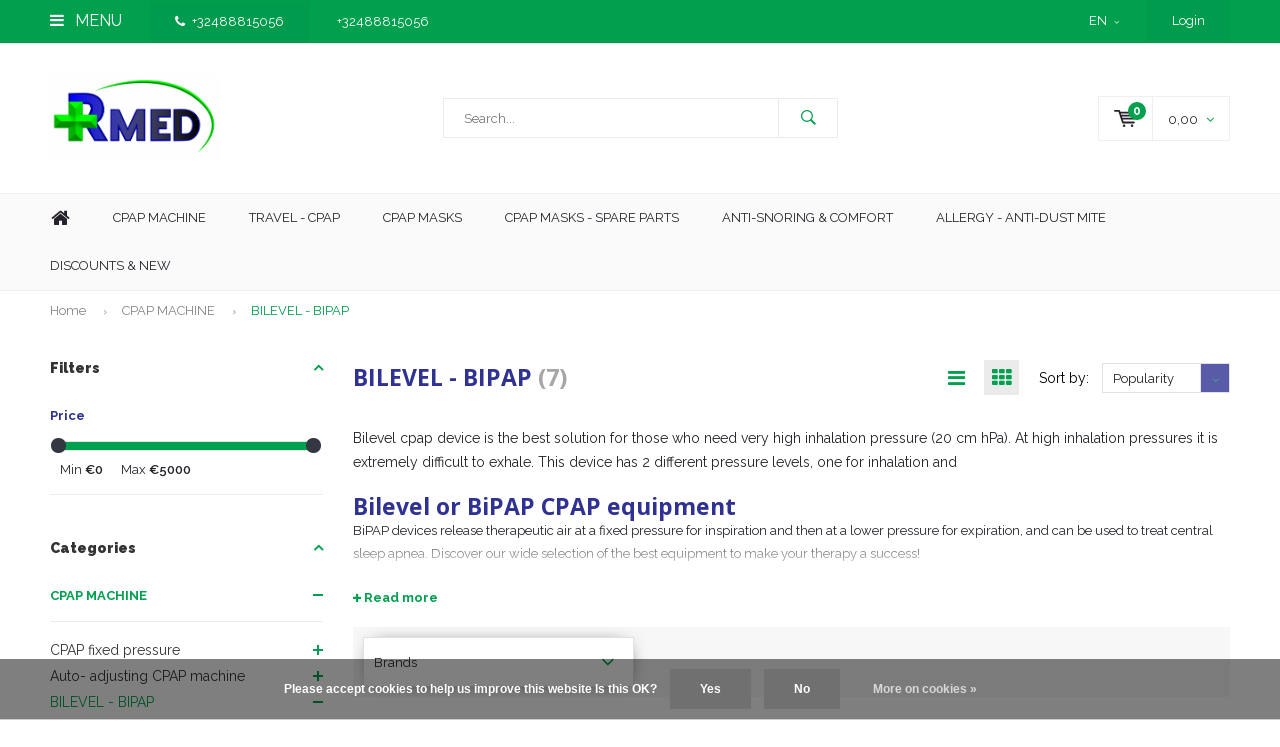

--- FILE ---
content_type: text/html;charset=utf-8
request_url: https://www.rmed.be/en/cpap-machine/bilevel-bipap/
body_size: 16392
content:
<!DOCTYPE html>
<html lang="en">
  <head>
    
              
    <meta charset="utf-8"/>
<!-- [START] 'blocks/head.rain' -->
<!--

  (c) 2008-2026 Lightspeed Netherlands B.V.
  http://www.lightspeedhq.com
  Generated: 14-01-2026 @ 15:21:56

-->
<link rel="canonical" href="https://www.rmed.be/en/cpap-machine/bilevel-bipap/"/>
<link rel="alternate" href="https://www.rmed.be/en/index.rss" type="application/rss+xml" title="New products"/>
<link href="https://cdn.webshopapp.com/assets/cookielaw.css?2025-02-20" rel="stylesheet" type="text/css"/>
<meta name="robots" content="noodp,noydir"/>
<meta name="google-site-verification" content="JSxFh8DY-VYTBVOiUBdxM_zJL0_mP-1zCe4epvcYY7Q"/>
<meta property="og:url" content="https://www.rmed.be/en/cpap-machine/bilevel-bipap/?source=facebook"/>
<meta property="og:site_name" content="Rmed"/>
<meta property="og:title" content="Bilevel or BiPAP cpap apparent against sleep apnea and central apnea"/>
<meta property="og:description" content="are you looking for a solution against central apnea? Discover our wide range of bilevel cpap device. ResMed, ..."/>
<!--[if lt IE 9]>
<script src="https://cdn.webshopapp.com/assets/html5shiv.js?2025-02-20"></script>
<![endif]-->
<!-- [END] 'blocks/head.rain' -->
    <title>Bilevel or BiPAP cpap apparent against sleep apnea and central apnea - Rmed</title>
    <meta name="description" content="are you looking for a solution against central apnea? Discover our wide range of bilevel cpap device. ResMed, ..." />
    <meta name="keywords" content="BILEVEL, -, BIPAP, Anti-snoring pillow, mandibular advancement device, CPAP, auto-CPAP, CPAP mask, sleep apnea, snoring, teeth grinding, CPAP pillow, sleep apnea syndrome, CPAP machines, CPAP masks, CPAP masks , bruxism, CPAP purchase, CPAP mask purc" />
    <meta name="viewport" content="width=device-width, initial-scale=1.0">
    <meta name="apple-mobile-web-app-capable" content="yes">
    <meta name="apple-mobile-web-app-status-bar-style" content="black">


    <link rel="shortcut icon" href="https://cdn.webshopapp.com/shops/245090/themes/183444/v/2233561/assets/favicon.ico?20240326135432" type="image/x-icon" />
    <link href='//fonts.googleapis.com/css?family=Raleway:400,300,600,700,800,900' rel='stylesheet' type='text/css'>
    <link href='//fonts.googleapis.com/css?family=Open%20Sans:400,300,600,700,800,900' rel='stylesheet' type='text/css'>
    <link rel="shortcut icon" href="https://cdn.webshopapp.com/shops/245090/themes/183444/v/2233561/assets/favicon.ico?20240326135432" type="image/x-icon" /> 
    <link rel="stylesheet" href="https://cdn.webshopapp.com/shops/245090/themes/183444/assets/bootstrap.css?20260103101344" />
    <link rel="stylesheet" href="https://cdn.webshopapp.com/shops/245090/themes/183444/assets/font-awesome-min.css?20260103101344" />
    <link rel="stylesheet" href="https://cdn.webshopapp.com/shops/245090/themes/183444/assets/ionicons.css?20260103101344" />
    <link rel="stylesheet" href="https://cdn.webshopapp.com/shops/245090/themes/183444/assets/transition.css?20260103101344" />
    <link rel="stylesheet" href="https://cdn.webshopapp.com/shops/245090/themes/183444/assets/dropdown.css?20260103101344" />
    <link rel="stylesheet" href="https://cdn.webshopapp.com/shops/245090/themes/183444/assets/checkbox.css?20260103101344" />
    <link rel="stylesheet" href="https://cdn.webshopapp.com/shops/245090/themes/183444/assets/owl-carousel.css?20260103101344" />
    <link rel="stylesheet" href="https://cdn.webshopapp.com/shops/245090/themes/183444/assets/jquery-fancybox.css?20260103101344" />
    <link rel="stylesheet" href="https://cdn.webshopapp.com/shops/245090/themes/183444/assets/jquery-custom-scrollbar.css?20260103101344" />
    <link rel="stylesheet" href="https://cdn.webshopapp.com/shops/245090/themes/183444/assets/style.css?20260103101344" />    
    <link rel="stylesheet" href="https://cdn.webshopapp.com/assets/gui-2-0.css?2025-02-20" />
    <link rel="stylesheet" href="https://cdn.webshopapp.com/assets/gui-responsive-2-0.css?2025-02-20" />   
    <link rel="stylesheet" href="https://cdn.webshopapp.com/shops/245090/themes/183444/assets/custom.css?20260103101344" />
    <link rel="stylesheet" href="https://cdn.webshopapp.com/shops/245090/themes/183444/assets/settings.css?20260103101344" /> 
    <link rel="stylesheet" href="https://cdn.webshopapp.com/shops/245090/themes/183444/assets/new.css?20260103101344" />
    <link rel="stylesheet" href="https://cdn.webshopapp.com/shops/245090/themes/183444/assets/wsa-css.css?20260103101344" />
    <script src="https://cdn.webshopapp.com/assets/jquery-1-9-1.js?2025-02-20"></script>
    <script src="https://cdn.webshopapp.com/assets/jquery-ui-1-10-1.js?2025-02-20"></script>   
    
<!--     <script type='text/javascript' src='https://cdn.webshopapp.com/shops/245090/themes/183444/assets/js-cookie.js?20260103101344'></script> -->
    <script type="text/javascript" src="https://cdn.webshopapp.com/shops/245090/themes/183444/assets/transition.js?20260103101344"></script>
    <script type="text/javascript" src="https://cdn.webshopapp.com/shops/245090/themes/183444/assets/dropdown.js?20260103101344"></script>
    <script type="text/javascript" src="https://cdn.webshopapp.com/shops/245090/themes/183444/assets/checkbox.js?20260103101344"></script>
    <script type="text/javascript" src="https://cdn.webshopapp.com/shops/245090/themes/183444/assets/owl-carousel.js?20260103101344"></script>
    <script type="text/javascript" src="https://cdn.webshopapp.com/shops/245090/themes/183444/assets/jquery-fancybox.js?20260103101344"></script>
    <script type="text/javascript" src="https://cdn.webshopapp.com/shops/245090/themes/183444/assets/jquery-custom-scrollbar.js?20260103101344"></script>
    <script type="text/javascript" src="https://cdn.webshopapp.com/shops/245090/themes/183444/assets/jquery-countdown-min.js?20260103101344"></script>
    <script type="text/javascript" src="https://cdn.webshopapp.com/shops/245090/themes/183444/assets/global.js?20260103101344"></script>

    <script type="text/javascript" src="https://cdn.webshopapp.com/shops/245090/themes/183444/assets/jcarousel.js?20260103101344"></script>
    <script type="text/javascript" src="https://cdn.webshopapp.com/assets/gui.js?2025-02-20"></script>
    <script type="text/javascript" src="https://cdn.webshopapp.com/assets/gui-responsive-2-0.js?2025-02-20"></script>
        <meta name="msapplication-config" content="https://cdn.webshopapp.com/shops/245090/themes/183444/assets/browserconfig.xml?20260103101344">
<meta property="og:title" content="Bilevel or BiPAP cpap apparent against sleep apnea and central apnea">
<meta property="og:type" content="website"> 
<meta property="og:description" content="are you looking for a solution against central apnea? Discover our wide range of bilevel cpap device. ResMed, ...">
<meta property="og:site_name" content="Rmed">
<meta property="og:url" content="https://www.rmed.be/">
<meta property="og:image" content="https://cdn.webshopapp.com/shops/245090/themes/183444/v/2790411/assets/banner-1.jpg?20260103101343">
<meta name="twitter:title" content="Bilevel or BiPAP cpap apparent against sleep apnea and central apnea">
<meta name="twitter:description" content="are you looking for a solution against central apnea? Discover our wide range of bilevel cpap device. ResMed, ...">
<meta name="twitter:site" content="Rmed">
<meta name="twitter:card" content="https://cdn.webshopapp.com/shops/245090/themes/183444/assets/logo.png?20260103101235">
<meta name="twitter:image" content="https://cdn.webshopapp.com/shops/245090/themes/183444/v/2790411/assets/banner-1.jpg?20260103101343">
<script type="application/ld+json">
  [
        {
      "@context": "http://schema.org/",
      "@type": "Organization",
      "url": "https://www.rmed.be/",
      "name": "Rmed",
      "legalName": "Rmed",
      "description": "are you looking for a solution against central apnea? Discover our wide range of bilevel cpap device. ResMed, ...",
      "logo": "https://cdn.webshopapp.com/shops/245090/themes/183444/assets/logo.png?20260103101235",
      "image": "https://cdn.webshopapp.com/shops/245090/themes/183444/v/2790411/assets/banner-1.jpg?20260103101343",
      "contactPoint": {
        "@type": "ContactPoint",
        "contactType": "Customer service",
        "telephone": ""
      },
      "address": {
        "@type": "PostalAddress",
        "streetAddress": "",
        "addressLocality": "",
        "postalCode": "",
        "addressCountry": "EN"
      }
          },
    { 
      "@context": "http://schema.org", 
      "@type": "WebSite", 
      "url": "https://www.rmed.be/", 
      "name": "Rmed",
      "description": "are you looking for a solution against central apnea? Discover our wide range of bilevel cpap device. ResMed, ...",
      "author": [
        {
          "@type": "Organization",
          "url": "https://www.dmws.nl/",
          "name": "DMWS B.V.",
          "address": {
            "@type": "PostalAddress",
            "streetAddress": "Klokgebouw 195 (Strijp-S)",
            "addressLocality": "Eindhoven",
            "addressRegion": "NB",
            "postalCode": "5617 AB",
            "addressCountry": "NL"
          }
        }
      ]
    }
  ]
</script>  </head>
  <body id="body"> 
    
  <ul class="hidden-data hidden" style="display:none !important;"><li>245090</li><li>183444</li><li>ja</li><li>en</li><li>live</li><li></li><li>https://www.rmed.be/en/</li></ul>  
    
    

<div class="menu-wrap">
    <div class="close-menu"><i class="ion ion-ios-close-empty"></i></div>
    <div class="menu-box">
      <div class="menu-logo medium"><a href="https://www.rmed.be/en/"><img src="https://cdn.webshopapp.com/shops/245090/themes/183444/v/2233502/assets/logo-light.png?20240326135432" alt="Rmed"></a></div>     
                    <ul>
          <li><a href="https://www.rmed.be/en/">Home</a></li>
                      <li class="active"><a href="https://www.rmed.be/en/cpap-machine/">CPAP MACHINE</a><span class="more-cats"><span class="plus-min"></span></span>                              <ul class="sub active">
                                      <li><a href="https://www.rmed.be/en/cpap-machine/cpap-fixed-pressure/">CPAP  fixed pressure</a><span class="more-cats"><span class="plus-min"></span></span>                                              <ul class="sub ">
                                                      <li><a href="https://www.rmed.be/en/cpap-machine/cpap-fixed-pressure/prisma-soft/"><i class="fa fa-circle" aria-hidden="true"></i>Prisma Soft </a></li>  
                                                      <li><a href="https://www.rmed.be/en/cpap-machine/cpap-fixed-pressure/prisma-soft-plus/"><i class="fa fa-circle" aria-hidden="true"></i>Prisma Soft Plus</a></li>  
                                                      <li><a href="https://www.rmed.be/en/cpap-machine/cpap-fixed-pressure/airsense-11-elite/"><i class="fa fa-circle" aria-hidden="true"></i>Airsense 11 Elite</a></li>  
                                                      <li><a href="https://www.rmed.be/en/cpap-machine/cpap-fixed-pressure/as100/"><i class="fa fa-circle" aria-hidden="true"></i>AS100 </a></li>  
                                                      <li><a href="https://www.rmed.be/en/cpap-machine/cpap-fixed-pressure/ecostar/"><i class="fa fa-circle" aria-hidden="true"></i>Ecostar </a></li>  
                                                  </ul>  
                                          </li>
                                      <li><a href="https://www.rmed.be/en/cpap-machine/auto-adjusting-cpap-machine/">Auto- adjusting CPAP machine</a><span class="more-cats"><span class="plus-min"></span></span>                                              <ul class="sub ">
                                                      <li><a href="https://www.rmed.be/en/cpap-machine/auto-adjusting-cpap-machine/prisma-smart/"><i class="fa fa-circle" aria-hidden="true"></i>Prisma Smart </a></li>  
                                                      <li><a href="https://www.rmed.be/en/cpap-machine/auto-adjusting-cpap-machine/prisma-smart-plus/"><i class="fa fa-circle" aria-hidden="true"></i>Prisma Smart Plus</a></li>  
                                                      <li><a href="https://www.rmed.be/en/cpap-machine/auto-adjusting-cpap-machine/airsense-11-autoset/"><i class="fa fa-circle" aria-hidden="true"></i>Airsense 11 - Autoset</a></li>  
                                                      <li><a href="https://www.rmed.be/en/cpap-machine/auto-adjusting-cpap-machine/airsense-10-autoset/"><i class="fa fa-circle" aria-hidden="true"></i>Airsense 10 Autoset</a></li>  
                                                      <li><a href="https://www.rmed.be/en/cpap-machine/auto-adjusting-cpap-machine/prisma-20a/"><i class="fa fa-circle" aria-hidden="true"></i>Prisma 20A</a></li>  
                                                      <li><a href="https://www.rmed.be/en/cpap-machine/auto-adjusting-cpap-machine/as100/"><i class="fa fa-circle" aria-hidden="true"></i>AS100 </a></li>  
                                                      <li><a href="https://www.rmed.be/en/cpap-machine/auto-adjusting-cpap-machine/s-box/"><i class="fa fa-circle" aria-hidden="true"></i>S-Box</a></li>  
                                                      <li><a href="https://www.rmed.be/en/cpap-machine/auto-adjusting-cpap-machine/nea/"><i class="fa fa-circle" aria-hidden="true"></i>NEA</a></li>  
                                                  </ul>  
                                          </li>
                                      <li class="active"><a href="https://www.rmed.be/en/cpap-machine/bilevel-bipap/">BILEVEL - BIPAP</a><span class="more-cats"><span class="plus-min"></span></span>                                              <ul class="sub active">
                                                      <li><a href="https://www.rmed.be/en/cpap-machine/bilevel-bipap/prisma-25s-bilevel/"><i class="fa fa-circle" aria-hidden="true"></i>Prisma 25S - Bilevel</a></li>  
                                                      <li><a href="https://www.rmed.be/en/cpap-machine/bilevel-bipap/prisma-25-st-bilevel/"><i class="fa fa-circle" aria-hidden="true"></i>Prisma 25 ST - bilevel</a></li>  
                                                      <li><a href="https://www.rmed.be/en/cpap-machine/bilevel-bipap/aircurve-v10-bilevel/"><i class="fa fa-circle" aria-hidden="true"></i>AirCurve V10 - Bilevel</a></li>  
                                                      <li><a href="https://www.rmed.be/en/cpap-machine/bilevel-bipap/sbox-bilevel-s-st/"><i class="fa fa-circle" aria-hidden="true"></i>S.Box - Bilevel S/ST</a></li>  
                                                      <li><a href="https://www.rmed.be/en/cpap-machine/bilevel-bipap/aircurve-11-asv-pacewave/"><i class="fa fa-circle" aria-hidden="true"></i>Aircurve 11 ASV PaceWave</a></li>  
                                                  </ul>  
                                          </li>
                                      <li><a href="https://www.rmed.be/en/cpap-machine/cpap-humidifier/">CPAP HUMIDIFIER</a>                                          </li>
                                      <li><a href="https://www.rmed.be/en/cpap-machine/cpap-filters/">CPAP FILTERS</a>                                          </li>
                                      <li><a href="https://www.rmed.be/en/cpap-machine/cpap-battery/">CPAP BATTERY</a>                                          </li>
                                      <li><a href="https://www.rmed.be/en/cpap-machine/cpap-power-supply/">CPAP - POWER SUPPLY </a>                                          </li>
                                      <li><a href="https://www.rmed.be/en/cpap-machine/cpap-accessories/">CPAP ACCESSORIES</a>                                          </li>
                                      <li><a href="https://www.rmed.be/en/cpap-machine/cpap-pillow/">CPAP PILLOW</a>                                          </li>
                                  </ul>
                          </li>
                      <li><a href="https://www.rmed.be/en/travel-cpap/">TRAVEL - CPAP</a><span class="more-cats"><span class="plus-min"></span></span>                              <ul class="sub ">
                                      <li><a href="https://www.rmed.be/en/travel-cpap/cpap-airmini/">CPAP -AIRMINI</a><span class="more-cats"><span class="plus-min"></span></span>                                              <ul class="sub ">
                                                      <li><a href="https://www.rmed.be/en/travel-cpap/cpap-airmini/airmini-spare-parts/"><i class="fa fa-circle" aria-hidden="true"></i>AIRMINI - SPARE PARTS</a></li>  
                                                  </ul>  
                                          </li>
                                  </ul>
                          </li>
                      <li><a href="https://www.rmed.be/en/cpap-masks/">CPAP MASKS </a><span class="more-cats"><span class="plus-min"></span></span>                              <ul class="sub ">
                                      <li><a href="https://www.rmed.be/en/cpap-masks/nasal/">NASAL</a><span class="more-cats"><span class="plus-min"></span></span>                                              <ul class="sub ">
                                                      <li><a href="https://www.rmed.be/en/cpap-masks/nasal/airfit-n20/"><i class="fa fa-circle" aria-hidden="true"></i>AirFit N20</a></li>  
                                                      <li><a href="https://www.rmed.be/en/cpap-masks/nasal/airtouch-n20/"><i class="fa fa-circle" aria-hidden="true"></i>AirTouch N20 </a></li>  
                                                      <li><a href="https://www.rmed.be/en/cpap-masks/nasal/airfit-n30/"><i class="fa fa-circle" aria-hidden="true"></i>AirFit N30 </a></li>  
                                                      <li><a href="https://www.rmed.be/en/cpap-masks/nasal/airfit-n30i/"><i class="fa fa-circle" aria-hidden="true"></i>AirFit N30i </a></li>  
                                                      <li><a href="https://www.rmed.be/en/cpap-masks/nasal/airtouch-n30i/"><i class="fa fa-circle" aria-hidden="true"></i>Airtouch N30i</a></li>  
                                                      <li><a href="https://www.rmed.be/en/cpap-masks/nasal/mirage-fx/"><i class="fa fa-circle" aria-hidden="true"></i>Mirage Fx </a></li>  
                                                      <li><a href="https://www.rmed.be/en/cpap-masks/nasal/mirage-fx-for-her/"><i class="fa fa-circle" aria-hidden="true"></i>Mirage Fx - for Her</a></li>  
                                                      <li><a href="https://www.rmed.be/en/cpap-masks/nasal/airfit-n20-classic/"><i class="fa fa-circle" aria-hidden="true"></i>AirFit N20 - Classic </a></li>  
                                                      <li><a href="https://www.rmed.be/en/cpap-masks/nasal/cara/"><i class="fa fa-circle" aria-hidden="true"></i>CARA </a></li>  
                                                      <li><a href="https://www.rmed.be/en/cpap-masks/nasal/mirage-micro/"><i class="fa fa-circle" aria-hidden="true"></i>Mirage Micro </a></li>  
                                                      <li><a href="https://www.rmed.be/en/cpap-masks/nasal/joyceeasy/"><i class="fa fa-circle" aria-hidden="true"></i>JoyceEasy </a></li>  
                                                      <li><a href="https://www.rmed.be/en/cpap-masks/nasal/joyceone/"><i class="fa fa-circle" aria-hidden="true"></i>JoyceOne </a></li>  
                                                      <li><a href="https://www.rmed.be/en/cpap-masks/nasal/joyce-silkgel/"><i class="fa fa-circle" aria-hidden="true"></i>Joyce Silkgel </a></li>  
                                                      <li><a href="https://www.rmed.be/en/cpap-masks/nasal/eson-2/"><i class="fa fa-circle" aria-hidden="true"></i>Eson 2 </a></li>  
                                                      <li><a href="https://www.rmed.be/en/cpap-masks/nasal/chinstrap-best-in-rest/"><i class="fa fa-circle" aria-hidden="true"></i>Chinstrap - Best in Rest</a></li>  
                                                      <li><a href="https://www.rmed.be/en/cpap-masks/nasal/solo/"><i class="fa fa-circle" aria-hidden="true"></i>Solo</a></li>  
                                                      <li><a href="https://www.rmed.be/en/cpap-masks/nasal/dreamwear-nasal/"><i class="fa fa-circle" aria-hidden="true"></i>Dreamwear Nasal  </a></li>  
                                                      <li><a href="https://www.rmed.be/en/cpap-masks/nasal/dreamwisp/"><i class="fa fa-circle" aria-hidden="true"></i>Dreamwisp</a></li>  
                                                      <li><a href="https://www.rmed.be/en/cpap-masks/nasal/pico/"><i class="fa fa-circle" aria-hidden="true"></i>Pico </a></li>  
                                                      <li><a href="https://www.rmed.be/en/cpap-masks/nasal/breeze-nasal/"><i class="fa fa-circle" aria-hidden="true"></i>Breeze Nasal </a></li>  
                                                      <li><a href="https://www.rmed.be/en/cpap-masks/nasal/breeze-comfort/"><i class="fa fa-circle" aria-hidden="true"></i>Breeze Comfort </a></li>  
                                                      <li><a href="https://www.rmed.be/en/cpap-masks/nasal/zen/"><i class="fa fa-circle" aria-hidden="true"></i>ZEN</a></li>  
                                                  </ul>  
                                          </li>
                                      <li><a href="https://www.rmed.be/en/cpap-masks/nasal-pillow-cpap-mask/">NASAL PILLOW CPAP MASK</a><span class="more-cats"><span class="plus-min"></span></span>                                              <ul class="sub ">
                                                      <li><a href="https://www.rmed.be/en/cpap-masks/nasal-pillow-cpap-mask/airfit-p10/"><i class="fa fa-circle" aria-hidden="true"></i>AirFit P10 </a></li>  
                                                      <li><a href="https://www.rmed.be/en/cpap-masks/nasal-pillow-cpap-mask/airfit-p10-for-her/"><i class="fa fa-circle" aria-hidden="true"></i>AirFit P10 for Her</a></li>  
                                                      <li><a href="https://www.rmed.be/en/cpap-masks/nasal-pillow-cpap-mask/airfit-p30i/"><i class="fa fa-circle" aria-hidden="true"></i>AirFit P30i </a></li>  
                                                      <li><a href="https://www.rmed.be/en/cpap-masks/nasal-pillow-cpap-mask/brevida-nasal-pillow/"><i class="fa fa-circle" aria-hidden="true"></i>Brevida - Nasal Pillow</a></li>  
                                                      <li><a href="https://www.rmed.be/en/cpap-masks/nasal-pillow-cpap-mask/dreamwear-pillow/"><i class="fa fa-circle" aria-hidden="true"></i>Dreamwear Pillow</a></li>  
                                                      <li><a href="https://www.rmed.be/en/cpap-masks/nasal-pillow-cpap-mask/solo-nasal-pillow/"><i class="fa fa-circle" aria-hidden="true"></i>Solo nasal Pillow</a></li>  
                                                      <li><a href="https://www.rmed.be/en/cpap-masks/nasal-pillow-cpap-mask/swift-fx/"><i class="fa fa-circle" aria-hidden="true"></i>Swift FX</a></li>  
                                                      <li><a href="https://www.rmed.be/en/cpap-masks/nasal-pillow-cpap-mask/breeze-pillow/"><i class="fa fa-circle" aria-hidden="true"></i>Breeze Pillow</a></li>  
                                                  </ul>  
                                          </li>
                                      <li><a href="https://www.rmed.be/en/cpap-masks/full-face/">FULL FACE</a><span class="more-cats"><span class="plus-min"></span></span>                                              <ul class="sub ">
                                                      <li><a href="https://www.rmed.be/en/cpap-masks/full-face/airfit-f20/"><i class="fa fa-circle" aria-hidden="true"></i>AirFit F20</a></li>  
                                                      <li><a href="https://www.rmed.be/en/cpap-masks/full-face/airfit-f20-for-her/"><i class="fa fa-circle" aria-hidden="true"></i>AirFit F20 - for Her</a></li>  
                                                      <li><a href="https://www.rmed.be/en/cpap-masks/full-face/airtouch-f20/"><i class="fa fa-circle" aria-hidden="true"></i>AirTouch F20</a></li>  
                                                      <li><a href="https://www.rmed.be/en/cpap-masks/full-face/airtouch-f20-for-her/"><i class="fa fa-circle" aria-hidden="true"></i>AirTouch F20 for Her</a></li>  
                                                      <li><a href="https://www.rmed.be/en/cpap-masks/full-face/airfit-f30i/"><i class="fa fa-circle" aria-hidden="true"></i>AirFit F30i</a></li>  
                                                      <li><a href="https://www.rmed.be/en/cpap-masks/full-face/airfit-f30/"><i class="fa fa-circle" aria-hidden="true"></i>AirFit F30</a></li>  
                                                      <li><a href="https://www.rmed.be/en/cpap-masks/full-face/airfit-f40/"><i class="fa fa-circle" aria-hidden="true"></i>AirFit F40</a></li>  
                                                      <li><a href="https://www.rmed.be/en/cpap-masks/full-face/airfit-f10/"><i class="fa fa-circle" aria-hidden="true"></i>AirFit F10</a></li>  
                                                      <li><a href="https://www.rmed.be/en/cpap-masks/full-face/quattro-air/"><i class="fa fa-circle" aria-hidden="true"></i>Quattro Air</a></li>  
                                                      <li><a href="https://www.rmed.be/en/cpap-masks/full-face/quattro-air-for-her/"><i class="fa fa-circle" aria-hidden="true"></i>Quattro Air for Her</a></li>  
                                                      <li><a href="https://www.rmed.be/en/cpap-masks/full-face/mirage-quattro/"><i class="fa fa-circle" aria-hidden="true"></i>Mirage Quattro</a></li>  
                                                      <li><a href="https://www.rmed.be/en/cpap-masks/full-face/quattro-fx/"><i class="fa fa-circle" aria-hidden="true"></i>Quattro Fx</a></li>  
                                                      <li><a href="https://www.rmed.be/en/cpap-masks/full-face/dreamwear-ffm/"><i class="fa fa-circle" aria-hidden="true"></i>Dreamwear FFM</a></li>  
                                                      <li><a href="https://www.rmed.be/en/cpap-masks/full-face/cara-ffm/"><i class="fa fa-circle" aria-hidden="true"></i>Cara FFM</a></li>  
                                                      <li><a href="https://www.rmed.be/en/cpap-masks/full-face/joyceeasy-ffm/"><i class="fa fa-circle" aria-hidden="true"></i>JoyceEasy FFM</a></li>  
                                                      <li><a href="https://www.rmed.be/en/cpap-masks/full-face/joyceone-ffm/"><i class="fa fa-circle" aria-hidden="true"></i>JoyceOne FFM</a></li>  
                                                      <li><a href="https://www.rmed.be/en/cpap-masks/full-face/joyce-silkgel-ffm/"><i class="fa fa-circle" aria-hidden="true"></i>Joyce Silkgel FFM</a></li>  
                                                      <li><a href="https://www.rmed.be/en/cpap-masks/full-face/breeze-facial/"><i class="fa fa-circle" aria-hidden="true"></i>Breeze Facial +</a></li>  
                                                      <li><a href="https://www.rmed.be/en/cpap-masks/full-face/breeze-comfort/"><i class="fa fa-circle" aria-hidden="true"></i>Breeze Comfort</a></li>  
                                                      <li><a href="https://www.rmed.be/en/cpap-masks/full-face/simplus-facial/"><i class="fa fa-circle" aria-hidden="true"></i>Simplus Facial</a></li>  
                                                      <li><a href="https://www.rmed.be/en/cpap-masks/full-face/evora-full/"><i class="fa fa-circle" aria-hidden="true"></i>Evora Full</a></li>  
                                                      <li><a href="https://www.rmed.be/en/cpap-masks/full-face/lena/"><i class="fa fa-circle" aria-hidden="true"></i>Lena </a></li>  
                                                      <li><a href="https://www.rmed.be/en/cpap-masks/full-face/vitera/"><i class="fa fa-circle" aria-hidden="true"></i>Vitera</a></li>  
                                                  </ul>  
                                          </li>
                                  </ul>
                          </li>
                      <li><a href="https://www.rmed.be/en/cpap-masks-spare-parts/">CPAP MASKS - SPARE PARTS</a><span class="more-cats"><span class="plus-min"></span></span>                              <ul class="sub ">
                                      <li><a href="https://www.rmed.be/en/cpap-masks-spare-parts/airfit-n20/">AirFit N20</a>                                          </li>
                                      <li><a href="https://www.rmed.be/en/cpap-masks-spare-parts/airfit-n20-for-her/">AirFit N20 for Her</a>                                          </li>
                                      <li><a href="https://www.rmed.be/en/cpap-masks-spare-parts/airfit-n20-classic/">AirFit N20 Classic</a>                                          </li>
                                      <li><a href="https://www.rmed.be/en/cpap-masks-spare-parts/airtouch-n20/">AirTouch N20</a>                                          </li>
                                      <li><a href="https://www.rmed.be/en/cpap-masks-spare-parts/mirage-fx/">Mirage Fx</a>                                          </li>
                                      <li><a href="https://www.rmed.be/en/cpap-masks-spare-parts/mirage-fx-for-her/">Mirage Fx for Her</a>                                          </li>
                                      <li><a href="https://www.rmed.be/en/cpap-masks-spare-parts/mirage-micro/">Mirage Micro</a>                                          </li>
                                      <li><a href="https://www.rmed.be/en/cpap-masks-spare-parts/airfit-n30/">AirFit N30</a>                                          </li>
                                      <li><a href="https://www.rmed.be/en/cpap-masks-spare-parts/airfit-n30i/">AirFit N30i</a>                                          </li>
                                      <li><a href="https://www.rmed.be/en/cpap-masks-spare-parts/airtouch-n30i/">Airtouch N30i </a>                                          </li>
                                      <li><a href="https://www.rmed.be/en/cpap-masks-spare-parts/eson-2/">Eson 2</a>                                          </li>
                                      <li><a href="https://www.rmed.be/en/cpap-masks-spare-parts/dreamwear-nasal/">Dreamwear Nasal</a>                                          </li>
                                      <li><a href="https://www.rmed.be/en/cpap-masks-spare-parts/airfit-p10/">AirFit P10</a>                                          </li>
                                      <li><a href="https://www.rmed.be/en/cpap-masks-spare-parts/airfit-p10-for-her/">AirFit P10 for Her</a>                                          </li>
                                      <li><a href="https://www.rmed.be/en/cpap-masks-spare-parts/airfit-p30i/">AirFit P30i</a>                                          </li>
                                      <li><a href="https://www.rmed.be/en/cpap-masks-spare-parts/dreamwear-pillow/">Dreamwear Pillow</a>                                          </li>
                                      <li><a href="https://www.rmed.be/en/cpap-masks-spare-parts/solo/">Solo</a>                                          </li>
                                      <li><a href="https://www.rmed.be/en/cpap-masks-spare-parts/swift-fx/">Swift Fx</a>                                          </li>
                                      <li><a href="https://www.rmed.be/en/cpap-masks-spare-parts/airfit-f20/">AirFit F20</a>                                          </li>
                                      <li><a href="https://www.rmed.be/en/cpap-masks-spare-parts/airfit-f20-for-her/">AirFit F20 for Her</a>                                          </li>
                                      <li><a href="https://www.rmed.be/en/cpap-masks-spare-parts/airtouch-f20/">AirTouch F20</a>                                          </li>
                                      <li><a href="https://www.rmed.be/en/cpap-masks-spare-parts/airtouch-f20-for-her/">AirTouch F20 for Her</a>                                          </li>
                                      <li><a href="https://www.rmed.be/en/cpap-masks-spare-parts/airfit-f30/">AirFit F30</a>                                          </li>
                                      <li><a href="https://www.rmed.be/en/cpap-masks-spare-parts/airfit-f30i/">AirFit F30i</a>                                          </li>
                                      <li><a href="https://www.rmed.be/en/cpap-masks-spare-parts/airfit-f40/">AirFit F40</a>                                          </li>
                                      <li><a href="https://www.rmed.be/en/cpap-masks-spare-parts/quattro-air/">Quattro Air</a>                                          </li>
                                      <li><a href="https://www.rmed.be/en/cpap-masks-spare-parts/quattro-air-for-her/">Quattro Air for Her</a>                                          </li>
                                      <li><a href="https://www.rmed.be/en/cpap-masks-spare-parts/mirage-quattro-ffm/">Mirage Quattro FFM</a>                                          </li>
                                      <li><a href="https://www.rmed.be/en/cpap-masks-spare-parts/dreamwear-full-face/">Dreamwear Full Face</a>                                          </li>
                                      <li><a href="https://www.rmed.be/en/cpap-masks-spare-parts/simplus/">Simplus</a>                                          </li>
                                  </ul>
                          </li>
                      <li><a href="https://www.rmed.be/en/anti-snoring-comfort/">ANTI-SNORING &amp; COMFORT</a><span class="more-cats"><span class="plus-min"></span></span>                              <ul class="sub ">
                                      <li><a href="https://www.rmed.be/en/anti-snoring-comfort/anti-snoring-mandibular-splint/">Anti-snoring Mandibular splint</a>                                          </li>
                                      <li><a href="https://www.rmed.be/en/anti-snoring-comfort/bruxism/">BRUXISM</a>                                          </li>
                                      <li><a href="https://www.rmed.be/en/anti-snoring-comfort/nasal-dilatator/">Nasal dilatator</a>                                          </li>
                                      <li><a href="https://www.rmed.be/en/anti-snoring-comfort/positioning-therapy/">Positioning therapy</a>                                          </li>
                                      <li><a href="https://www.rmed.be/en/anti-snoring-comfort/light-therapy/">Light therapy</a>                                          </li>
                                  </ul>
                          </li>
                      <li><a href="https://www.rmed.be/en/allergy-anti-dust-mite/">ALLERGY - ANTI-DUST MITE </a><span class="more-cats"><span class="plus-min"></span></span>                              <ul class="sub ">
                                      <li><a href="https://www.rmed.be/en/allergy-anti-dust-mite/fitted-sheet/">Fitted sheet</a>                                          </li>
                                      <li><a href="https://www.rmed.be/en/allergy-anti-dust-mite/duvet-cover/">Duvet cover</a>                                          </li>
                                      <li><a href="https://www.rmed.be/en/allergy-anti-dust-mite/pillow-case/">Pillow case</a>                                          </li>
                                  </ul>
                          </li>
                      <li><a href="https://www.rmed.be/en/discounts-new/">DISCOUNTS &amp; NEW</a>                          </li>
                    
                    <li><a href="https://www.rmed.be/en/cpap-machine/" >Cpap machine</a></li>
                    <li><a href="https://www.rmed.be/en/travel-cpap/" >Travel - CPAP</a></li>
                    <li><a href="https://www.rmed.be/en/cpap-masks/" >CPAP Masks</a></li>
                    <li><a href="https://www.rmed.be/en/" >CPAP MASKS - SPARE PARTS</a></li>
                    <li><a href="https://www.rmed.be/en/anti-snoring-comfort/" >Anti-Snoring &amp; Comfort</a></li>
                    <li><a href="https://www.rmed.be/en/allergy-anti-dust-mite/" >Allergy - Anti-dust mite </a></li>
                    <li><a href="https://www.rmed.be/en/discounts-new/" >Discounts &amp; new</a></li>
                    
                              <li class=""><a href="https://www.rmed.be/en/brands/">Brands</a></li>
                              <li class=""><a href="https://www.rmed.be/en/service/">Contact</a></li>
                                
                    <li><a href="javascript:;">Language: <strong>EN</strong></a><span class="more-cats"><span class="plus-min"></span></span>
            <ul>
                                                                                  
    
      <li>
        <a title="Nederlands" lang="nl" href="https://www.rmed.be/nl/go/category/8810161">
          Nederlands        </a>
      </li>
    
      <li class="active">
        <a title="English" lang="en" href="https://www.rmed.be/en/go/category/8810161">
          English        </a>
      </li>
    
      <li>
        <a title="Français" lang="fr" href="https://www.rmed.be/fr/go/category/8810161">
          Français        </a>
      </li>
            </ul>
          </li>  
                    
                    
        </ul>
      
    </div>
  </div>
  
  <div class="body-wrap">
    <header id="header">
      
     <div class="topbar light">
       <div class="container">
         <div class="info left">
           <ul>
             <li class="tabletmenu-btn"><a href="javascript:;" class="open-menu"><i class="fa fa-bars" aria-hidden="true"></i> Menu</a></li>
             <li class="dark"><a href="tel:+32488815056"><i class="fa fa-phone" aria-hidden="true"></i>+32488815056</a></li>             <a href="+32476569453"><li class="hidden-xs hidden-sm">+32488815056</li></a>           </ul>
         </div>
         <div class="service right">
           <ul>
                                       <li class="dropdown hidden-xs hidden-sm">EN<i class="fa fa-angle-down" aria-hidden="true"></i>
               <ul>
                               		                                                      
    
      <li>
        <a title="Nederlands" lang="nl" href="https://www.rmed.be/nl/go/category/8810161">
          NL        </a>
      </li>
    
      <li class="active">
        <a title="English" lang="en" href="https://www.rmed.be/en/go/category/8810161">
          EN        </a>
      </li>
    
      <li>
        <a title="Français" lang="fr" href="https://www.rmed.be/fr/go/category/8810161">
          FR        </a>
      </li>
               </ul>
             </li>
                                       
                           <li class="dark hidden-xs hidden-md"><a href="https://www.rmed.be/en/account/">Login</a></li>
                          <li class="hidden-lg"><a href="https://www.rmed.be/en/account/"><i class="fa fa-user" aria-hidden="true"></i></a></li>
             <li class="dark  hidden-md hidden-lg"><a href="javascript:;" class="open-cart"><svg xmlns="http://www.w3.org/2000/svg" viewBox="0 0 16 12" enable-background="new 0 0 16 12"><style type="text/css">.st0{fill:#26232a;}</style><title>Asset 1</title><g id="Layer_2"><g id="Capa_1"><circle cx="7" cy="11.1" r=".9" class="st0"/><path d="M4.4 1.2L4.2.4C4.1.2 3.8 0 3.5 0h-3C.2 0 0 .3 0 .6c0 0 0 .1 0 .1.1.3.3.5.6.5h2.5l2.5 7.9c.1.3.3.4.6.4h7.7c.4 0 .6-.4.6-.7 0-.3-.3-.5-.6-.6H6.6l-.5-1.5H14c.6 0 1.1-.4 1.2-1l.8-3.2c.1-.5-.2-1.1-.7-1.2-.1 0-.2 0-.3 0H4.4zM14 5.5H5.8l-.3-.9h8.8l-.3.9zm.5-2.1H5.1l-.3-.9h9.9l-.2.9z" class="st0"/><circle cx="12.6" cy="11.1" r=".9" class="st0"/></g></g></svg><span class="items hidden-md hidden-lg">0</span></a></li>
           </ul>
         </div>
         <div class="clearfix"></div>
       </div>
     </div>
      
      <div class="main-header">
        <div class="container">
          <div class="main-header-inner">
            <div class="  align">
              <div class=" mobilemenu-btn hidden-sm hidden-md hidden-lg"><a class="open-menu" href="javascript:;"><i class="fa fa-bars" aria-hidden="true"></i></a></div>
              
              <div class="   hide-all_screens search hidden-xs left-search" id="search">
                <form action="https://www.rmed.be/en/search/" method="get" id="formSearch">
                  <input class="" type="text" name="q" autocomplete="off"  value="" placeholder="Search..."/>
                  <span class="search-text-remover"><i class="fa fa-close"></i></span>
                  <span onclick="$('#formSearch').submit();" title="Search" class="go-search"><i class="ion ion-ios-search-strong"></i></span>
                  
                  <div class="autocomplete">
                    <div class="search-products products-livesearch"></div>
                    <div class="more"><a href="#">View all results <span>(0)</span></a></div>
                    <div class="notfound">No products found...</div>
                  </div>
                  
                </form> 
              </div> 
              <div class="  logo-mobile-move-center logo medium"><a href="https://www.rmed.be/en/"><img src="https://cdn.webshopapp.com/shops/245090/themes/183444/assets/logo.png?20260103101235" alt="Rmed"></a></div>
              <div class="grid-cell mobilesearch-btn hidden-sm hidden-md hidden-lg"><a href="javascript:;" class="open-search"><i class="ion ion-ios-search-strong"></i></a></div>
              
                              <div class="search hidden-xs right-search-tab" id="search">
                <form action="https://www.rmed.be/en/search/" method="get" id="formSearch">
                  <input class="" type="text" name="q" autocomplete="off"  value="" placeholder="Search..."/>
                                    <span onclick="$('#formSearch').submit();" title="Search" class="go-search"><i class="ion ion-ios-search-strong"></i></span>
                  
                  <div class="autocomplete">
                    <div class="search-products products-livesearch"></div>
                    <div class="more"><a href="#">View all results <span>(0)</span></a></div>
                    <div class="notfound">No products found...</div>
                  </div>
                  
                </form> 
              </div>
                            
              
              
                                                          <div class=" hallmark hidden-xs">
                  
                </div>
                            <div class=" cart hidden-xs hidden-sm">
                <a href="javascript:;" class="open-cart cart-upd">
                  <div class="cart-left-header">
                    <span class="icon"><svg xmlns="http://www.w3.org/2000/svg" viewBox="0 0 16 12" enable-background="new 0 0 16 12"><style type="text/css">.st0{fill:#26232a;}</style><title>Asset 1</title><g id="Layer_2"><g id="Capa_1"><circle cx="7" cy="11.1" r=".9" class="st0"/><path d="M4.4 1.2L4.2.4C4.1.2 3.8 0 3.5 0h-3C.2 0 0 .3 0 .6c0 0 0 .1 0 .1.1.3.3.5.6.5h2.5l2.5 7.9c.1.3.3.4.6.4h7.7c.4 0 .6-.4.6-.7 0-.3-.3-.5-.6-.6H6.6l-.5-1.5H14c.6 0 1.1-.4 1.2-1l.8-3.2c.1-.5-.2-1.1-.7-1.2-.1 0-.2 0-.3 0H4.4zM14 5.5H5.8l-.3-.9h8.8l-.3.9zm.5-2.1H5.1l-.3-.9h9.9l-.2.9z" class="st0"/><circle cx="12.6" cy="11.1" r=".9" class="st0"/></g></g></svg></span>
                    <span class="items">0</span>
                  </div>
                  <div class="cart-right-header">
                    <span class="more">
                                            	                        0,00
                                                                    <i class="fa fa-angle-down" aria-hidden="true"></i></span>
                  </div>                  
                </a> 
              </div>
              
              
              <div class="cart-dropdown">
                <div class="cart-title">Cart<span class="items">0 items</span></div>
                
                <div class="cart-body">
                  <table class="cart-products">
                                      </table>
                </div>
                
                                <div class="empty-cart">
                  No products found
                </div>
                              </div>
              
             
            
            </div>
          </div>
        </div>
        
        <div class="grid-cell mobile-search">
          <form action="https://www.rmed.be/en/search/" method="get" id="formSearchMobile">
            <input type="text" name="q" autocomplete="off"  value="" placeholder="Search..."/>
                      </form> 
        </div>
        
      </div>
     
                   <div class="main-menu hidden-xs hidden-sm ">
        <div class="container">
          <ul class="extra-menu">
            <li><a href="https://www.rmed.be/en/">Home</a></li>
                        <li><a href="https://www.rmed.be/en/cpap-machine/">Cpap machine</a></li>
                        <li><a href="https://www.rmed.be/en/travel-cpap/">Travel - CPAP</a></li>
                        <li><a href="https://www.rmed.be/en/cpap-masks/">CPAP Masks</a></li>
                        <li><a href="https://www.rmed.be/en/">CPAP MASKS - SPARE PARTS</a></li>
                        <li><a href="https://www.rmed.be/en/anti-snoring-comfort/">Anti-Snoring &amp; Comfort</a></li>
                        <li><a href="https://www.rmed.be/en/allergy-anti-dust-mite/">Allergy - Anti-dust mite </a></li>
                        <li><a href="https://www.rmed.be/en/discounts-new/">Discounts &amp; new</a></li>
                      </ul>
          <ul class="payments">
                      </ul>
        </div>
      </div>
                 
            
           
    </header>    
    <main>
      <div class="container main-content">
        
<div class="message-container all-products-message">
  <div class="container">
    <div class="messages">
      <div class="message success">
        <div class="icon"><i class="fa fa-check" aria-hidden="true"></i></div>
        <div class="text">
          <ul>
            <li>All products are added to your cart.</li>
          </ul>
        </div>
      </div>
    </div>
  </div>
</div>        
<div class="page-top hidden-xs row">
  <div class="col-sm-12 col-md-12 hidden-xs breadcrumbs">
    <a href="https://www.rmed.be/en/" title="Home">Home</a>
    
        <span class="bread-divider"><i class="fa fa-angle-right" aria-hidden="true"></i></span><a href="https://www.rmed.be/en/cpap-machine/">CPAP MACHINE</a>
        <span class="bread-divider"><i class="fa fa-angle-right" aria-hidden="true"></i></span><a class="last" href="https://www.rmed.be/en/cpap-machine/bilevel-bipap/">BILEVEL - BIPAP</a>
      </div>  
    
</div>


<div class="row">
  <div class="col-md-3 sidebar">
    <div class="sidewrap">
  
  
        
  
    <span class="side-filter_title">Filters<i class="fa fa-angle-up"></i></span>
 
  <div class="sort">
    <form action="https://www.rmed.be/en/cpap-machine/bilevel-bipap/" method="get" id="filter_form_side">
      <input type="hidden" name="mode" value="grid" id="filter_form_mode" />
      <input type="hidden" name="limit" value="24" id="filter_form_limit" />
      <input type="hidden" name="sort" value="popular" id="filter_form_sort" />
      <input type="hidden" name="max" value="5000" id="filter_form_max" />
      <input type="hidden" name="min" value="0" id="filter_form_min" />
			
      
            <div class="filter-wrap">
        <div class="filter-title active" data-box="filter_box_price">Price</div>
        <div class="filter-box filter_box_price">
          <div class="price-filter">
            <div class="sidebar-filter-slider">
              <div id="collection-filter-price"></div>
            </div>
            <div class="price-filter-range clear">
              <div class="min">Min <span>€0</span></div>
              <div class="max">Max <span>€5000</span></div>
            </div>
          </div>
        </div>
      </div>
      
      
    </form>
    </div>
        <span class="side-cat_title ">Categories<i class="fa fa-angle-up"></i></span>
  <ul class="side-cats">
    
        <li class="active"><a href="https://www.rmed.be/en/cpap-machine/">CPAP MACHINE</a><span class="more-cats"><span class="plus-min"></span></span>            <ul class="active">
                <li class=""><a href="https://www.rmed.be/en/cpap-machine/cpap-fixed-pressure/">CPAP  fixed pressure</a><span class="more-cats"><span class="plus-min"></span></span>                    <ul class="">
                        <li class=""><a href="https://www.rmed.be/en/cpap-machine/cpap-fixed-pressure/prisma-soft/">Prisma Soft </a></li>
                        <li class=""><a href="https://www.rmed.be/en/cpap-machine/cpap-fixed-pressure/prisma-soft-plus/">Prisma Soft Plus</a></li>
                        <li class=""><a href="https://www.rmed.be/en/cpap-machine/cpap-fixed-pressure/airsense-11-elite/">Airsense 11 Elite</a></li>
                        <li class=""><a href="https://www.rmed.be/en/cpap-machine/cpap-fixed-pressure/as100/">AS100 </a></li>
                        <li class=""><a href="https://www.rmed.be/en/cpap-machine/cpap-fixed-pressure/ecostar/">Ecostar </a></li>
                  
          </ul>
                  </li>
                <li class=""><a href="https://www.rmed.be/en/cpap-machine/auto-adjusting-cpap-machine/">Auto- adjusting CPAP machine</a><span class="more-cats"><span class="plus-min"></span></span>                    <ul class="">
                        <li class=""><a href="https://www.rmed.be/en/cpap-machine/auto-adjusting-cpap-machine/prisma-smart/">Prisma Smart </a></li>
                        <li class=""><a href="https://www.rmed.be/en/cpap-machine/auto-adjusting-cpap-machine/prisma-smart-plus/">Prisma Smart Plus</a></li>
                        <li class=""><a href="https://www.rmed.be/en/cpap-machine/auto-adjusting-cpap-machine/airsense-11-autoset/">Airsense 11 - Autoset</a></li>
                        <li class=""><a href="https://www.rmed.be/en/cpap-machine/auto-adjusting-cpap-machine/airsense-10-autoset/">Airsense 10 Autoset</a></li>
                        <li class=""><a href="https://www.rmed.be/en/cpap-machine/auto-adjusting-cpap-machine/prisma-20a/">Prisma 20A</a></li>
                        <li class=""><a href="https://www.rmed.be/en/cpap-machine/auto-adjusting-cpap-machine/as100/">AS100 </a></li>
                        <li class=""><a href="https://www.rmed.be/en/cpap-machine/auto-adjusting-cpap-machine/s-box/">S-Box</a></li>
                        <li class=""><a href="https://www.rmed.be/en/cpap-machine/auto-adjusting-cpap-machine/nea/">NEA</a></li>
                  
          </ul>
                  </li>
                <li class="active"><a href="https://www.rmed.be/en/cpap-machine/bilevel-bipap/">BILEVEL - BIPAP</a><span class="more-cats"><span class="plus-min"></span></span>                    <ul class="active">
                        <li class=""><a href="https://www.rmed.be/en/cpap-machine/bilevel-bipap/prisma-25s-bilevel/">Prisma 25S - Bilevel</a></li>
                        <li class=""><a href="https://www.rmed.be/en/cpap-machine/bilevel-bipap/prisma-25-st-bilevel/">Prisma 25 ST - bilevel</a></li>
                        <li class=""><a href="https://www.rmed.be/en/cpap-machine/bilevel-bipap/aircurve-v10-bilevel/">AirCurve V10 - Bilevel</a></li>
                        <li class=""><a href="https://www.rmed.be/en/cpap-machine/bilevel-bipap/sbox-bilevel-s-st/">S.Box - Bilevel S/ST</a></li>
                        <li class=""><a href="https://www.rmed.be/en/cpap-machine/bilevel-bipap/aircurve-11-asv-pacewave/">Aircurve 11 ASV PaceWave</a></li>
                  
          </ul>
                  </li>
                <li class=""><a href="https://www.rmed.be/en/cpap-machine/cpap-humidifier/">CPAP HUMIDIFIER</a>                  </li>
                <li class=""><a href="https://www.rmed.be/en/cpap-machine/cpap-filters/">CPAP FILTERS</a>                  </li>
                <li class=""><a href="https://www.rmed.be/en/cpap-machine/cpap-battery/">CPAP BATTERY</a>                  </li>
                <li class=""><a href="https://www.rmed.be/en/cpap-machine/cpap-power-supply/">CPAP - POWER SUPPLY </a>                  </li>
                <li class=""><a href="https://www.rmed.be/en/cpap-machine/cpap-accessories/">CPAP ACCESSORIES</a>                  </li>
                <li class=""><a href="https://www.rmed.be/en/cpap-machine/cpap-pillow/">CPAP PILLOW</a>                  </li>
              
      </ul>
          </li>  
        <li class=""><a href="https://www.rmed.be/en/travel-cpap/">TRAVEL - CPAP</a><span class="more-cats"><span class="plus-min"></span></span>            <ul class="">
                <li class=""><a href="https://www.rmed.be/en/travel-cpap/cpap-airmini/">CPAP -AIRMINI</a><span class="more-cats"><span class="plus-min"></span></span>                    <ul class="">
                        <li class=""><a href="https://www.rmed.be/en/travel-cpap/cpap-airmini/airmini-spare-parts/">AIRMINI - SPARE PARTS</a></li>
                  
          </ul>
                  </li>
              
      </ul>
          </li>  
        <li class=""><a href="https://www.rmed.be/en/cpap-masks/">CPAP MASKS </a><span class="more-cats"><span class="plus-min"></span></span>            <ul class="">
                <li class=""><a href="https://www.rmed.be/en/cpap-masks/nasal/">NASAL</a><span class="more-cats"><span class="plus-min"></span></span>                    <ul class="">
                        <li class=""><a href="https://www.rmed.be/en/cpap-masks/nasal/airfit-n20/">AirFit N20</a></li>
                        <li class=""><a href="https://www.rmed.be/en/cpap-masks/nasal/airtouch-n20/">AirTouch N20 </a></li>
                        <li class=""><a href="https://www.rmed.be/en/cpap-masks/nasal/airfit-n30/">AirFit N30 </a></li>
                        <li class=""><a href="https://www.rmed.be/en/cpap-masks/nasal/airfit-n30i/">AirFit N30i </a></li>
                        <li class=""><a href="https://www.rmed.be/en/cpap-masks/nasal/airtouch-n30i/">Airtouch N30i</a></li>
                        <li class=""><a href="https://www.rmed.be/en/cpap-masks/nasal/mirage-fx/">Mirage Fx </a></li>
                        <li class=""><a href="https://www.rmed.be/en/cpap-masks/nasal/mirage-fx-for-her/">Mirage Fx - for Her</a></li>
                        <li class=""><a href="https://www.rmed.be/en/cpap-masks/nasal/airfit-n20-classic/">AirFit N20 - Classic </a></li>
                        <li class=""><a href="https://www.rmed.be/en/cpap-masks/nasal/cara/">CARA </a></li>
                        <li class=""><a href="https://www.rmed.be/en/cpap-masks/nasal/mirage-micro/">Mirage Micro </a></li>
                        <li class=""><a href="https://www.rmed.be/en/cpap-masks/nasal/joyceeasy/">JoyceEasy </a></li>
                        <li class=""><a href="https://www.rmed.be/en/cpap-masks/nasal/joyceone/">JoyceOne </a></li>
                        <li class=""><a href="https://www.rmed.be/en/cpap-masks/nasal/joyce-silkgel/">Joyce Silkgel </a></li>
                        <li class=""><a href="https://www.rmed.be/en/cpap-masks/nasal/eson-2/">Eson 2 </a></li>
                        <li class=""><a href="https://www.rmed.be/en/cpap-masks/nasal/chinstrap-best-in-rest/">Chinstrap - Best in Rest</a></li>
                        <li class=""><a href="https://www.rmed.be/en/cpap-masks/nasal/solo/">Solo</a></li>
                        <li class=""><a href="https://www.rmed.be/en/cpap-masks/nasal/dreamwear-nasal/">Dreamwear Nasal  </a></li>
                        <li class=""><a href="https://www.rmed.be/en/cpap-masks/nasal/dreamwisp/">Dreamwisp</a></li>
                        <li class=""><a href="https://www.rmed.be/en/cpap-masks/nasal/pico/">Pico </a></li>
                        <li class=""><a href="https://www.rmed.be/en/cpap-masks/nasal/breeze-nasal/">Breeze Nasal </a></li>
                        <li class=""><a href="https://www.rmed.be/en/cpap-masks/nasal/breeze-comfort/">Breeze Comfort </a></li>
                        <li class=""><a href="https://www.rmed.be/en/cpap-masks/nasal/zen/">ZEN</a></li>
                  
          </ul>
                  </li>
                <li class=""><a href="https://www.rmed.be/en/cpap-masks/nasal-pillow-cpap-mask/">NASAL PILLOW CPAP MASK</a><span class="more-cats"><span class="plus-min"></span></span>                    <ul class="">
                        <li class=""><a href="https://www.rmed.be/en/cpap-masks/nasal-pillow-cpap-mask/airfit-p10/">AirFit P10 </a></li>
                        <li class=""><a href="https://www.rmed.be/en/cpap-masks/nasal-pillow-cpap-mask/airfit-p10-for-her/">AirFit P10 for Her</a></li>
                        <li class=""><a href="https://www.rmed.be/en/cpap-masks/nasal-pillow-cpap-mask/airfit-p30i/">AirFit P30i </a></li>
                        <li class=""><a href="https://www.rmed.be/en/cpap-masks/nasal-pillow-cpap-mask/brevida-nasal-pillow/">Brevida - Nasal Pillow</a></li>
                        <li class=""><a href="https://www.rmed.be/en/cpap-masks/nasal-pillow-cpap-mask/dreamwear-pillow/">Dreamwear Pillow</a></li>
                        <li class=""><a href="https://www.rmed.be/en/cpap-masks/nasal-pillow-cpap-mask/solo-nasal-pillow/">Solo nasal Pillow</a></li>
                        <li class=""><a href="https://www.rmed.be/en/cpap-masks/nasal-pillow-cpap-mask/swift-fx/">Swift FX</a></li>
                        <li class=""><a href="https://www.rmed.be/en/cpap-masks/nasal-pillow-cpap-mask/breeze-pillow/">Breeze Pillow</a></li>
                  
          </ul>
                  </li>
                <li class=""><a href="https://www.rmed.be/en/cpap-masks/full-face/">FULL FACE</a><span class="more-cats"><span class="plus-min"></span></span>                    <ul class="">
                        <li class=""><a href="https://www.rmed.be/en/cpap-masks/full-face/airfit-f20/">AirFit F20</a></li>
                        <li class=""><a href="https://www.rmed.be/en/cpap-masks/full-face/airfit-f20-for-her/">AirFit F20 - for Her</a></li>
                        <li class=""><a href="https://www.rmed.be/en/cpap-masks/full-face/airtouch-f20/">AirTouch F20</a></li>
                        <li class=""><a href="https://www.rmed.be/en/cpap-masks/full-face/airtouch-f20-for-her/">AirTouch F20 for Her</a></li>
                        <li class=""><a href="https://www.rmed.be/en/cpap-masks/full-face/airfit-f30i/">AirFit F30i</a></li>
                        <li class=""><a href="https://www.rmed.be/en/cpap-masks/full-face/airfit-f30/">AirFit F30</a></li>
                        <li class=""><a href="https://www.rmed.be/en/cpap-masks/full-face/airfit-f40/">AirFit F40</a></li>
                        <li class=""><a href="https://www.rmed.be/en/cpap-masks/full-face/airfit-f10/">AirFit F10</a></li>
                        <li class=""><a href="https://www.rmed.be/en/cpap-masks/full-face/quattro-air/">Quattro Air</a></li>
                        <li class=""><a href="https://www.rmed.be/en/cpap-masks/full-face/quattro-air-for-her/">Quattro Air for Her</a></li>
                        <li class=""><a href="https://www.rmed.be/en/cpap-masks/full-face/mirage-quattro/">Mirage Quattro</a></li>
                        <li class=""><a href="https://www.rmed.be/en/cpap-masks/full-face/quattro-fx/">Quattro Fx</a></li>
                        <li class=""><a href="https://www.rmed.be/en/cpap-masks/full-face/dreamwear-ffm/">Dreamwear FFM</a></li>
                        <li class=""><a href="https://www.rmed.be/en/cpap-masks/full-face/cara-ffm/">Cara FFM</a></li>
                        <li class=""><a href="https://www.rmed.be/en/cpap-masks/full-face/joyceeasy-ffm/">JoyceEasy FFM</a></li>
                        <li class=""><a href="https://www.rmed.be/en/cpap-masks/full-face/joyceone-ffm/">JoyceOne FFM</a></li>
                        <li class=""><a href="https://www.rmed.be/en/cpap-masks/full-face/joyce-silkgel-ffm/">Joyce Silkgel FFM</a></li>
                        <li class=""><a href="https://www.rmed.be/en/cpap-masks/full-face/breeze-facial/">Breeze Facial +</a></li>
                        <li class=""><a href="https://www.rmed.be/en/cpap-masks/full-face/breeze-comfort/">Breeze Comfort</a></li>
                        <li class=""><a href="https://www.rmed.be/en/cpap-masks/full-face/simplus-facial/">Simplus Facial</a></li>
                        <li class=""><a href="https://www.rmed.be/en/cpap-masks/full-face/evora-full/">Evora Full</a></li>
                        <li class=""><a href="https://www.rmed.be/en/cpap-masks/full-face/lena/">Lena </a></li>
                        <li class=""><a href="https://www.rmed.be/en/cpap-masks/full-face/vitera/">Vitera</a></li>
                  
          </ul>
                  </li>
              
      </ul>
          </li>  
        <li class=""><a href="https://www.rmed.be/en/cpap-masks-spare-parts/">CPAP MASKS - SPARE PARTS</a><span class="more-cats"><span class="plus-min"></span></span>            <ul class="">
                <li class=""><a href="https://www.rmed.be/en/cpap-masks-spare-parts/airfit-n20/">AirFit N20</a>                  </li>
                <li class=""><a href="https://www.rmed.be/en/cpap-masks-spare-parts/airfit-n20-for-her/">AirFit N20 for Her</a>                  </li>
                <li class=""><a href="https://www.rmed.be/en/cpap-masks-spare-parts/airfit-n20-classic/">AirFit N20 Classic</a>                  </li>
                <li class=""><a href="https://www.rmed.be/en/cpap-masks-spare-parts/airtouch-n20/">AirTouch N20</a>                  </li>
                <li class=""><a href="https://www.rmed.be/en/cpap-masks-spare-parts/mirage-fx/">Mirage Fx</a>                  </li>
                <li class=""><a href="https://www.rmed.be/en/cpap-masks-spare-parts/mirage-fx-for-her/">Mirage Fx for Her</a>                  </li>
                <li class=""><a href="https://www.rmed.be/en/cpap-masks-spare-parts/mirage-micro/">Mirage Micro</a>                  </li>
                <li class=""><a href="https://www.rmed.be/en/cpap-masks-spare-parts/airfit-n30/">AirFit N30</a>                  </li>
                <li class=""><a href="https://www.rmed.be/en/cpap-masks-spare-parts/airfit-n30i/">AirFit N30i</a>                  </li>
                <li class=""><a href="https://www.rmed.be/en/cpap-masks-spare-parts/airtouch-n30i/">Airtouch N30i </a>                  </li>
                <li class=""><a href="https://www.rmed.be/en/cpap-masks-spare-parts/eson-2/">Eson 2</a>                  </li>
                <li class=""><a href="https://www.rmed.be/en/cpap-masks-spare-parts/dreamwear-nasal/">Dreamwear Nasal</a>                  </li>
                <li class=""><a href="https://www.rmed.be/en/cpap-masks-spare-parts/airfit-p10/">AirFit P10</a>                  </li>
                <li class=""><a href="https://www.rmed.be/en/cpap-masks-spare-parts/airfit-p10-for-her/">AirFit P10 for Her</a>                  </li>
                <li class=""><a href="https://www.rmed.be/en/cpap-masks-spare-parts/airfit-p30i/">AirFit P30i</a>                  </li>
                <li class=""><a href="https://www.rmed.be/en/cpap-masks-spare-parts/dreamwear-pillow/">Dreamwear Pillow</a>                  </li>
                <li class=""><a href="https://www.rmed.be/en/cpap-masks-spare-parts/solo/">Solo</a>                  </li>
                <li class=""><a href="https://www.rmed.be/en/cpap-masks-spare-parts/swift-fx/">Swift Fx</a>                  </li>
                <li class=""><a href="https://www.rmed.be/en/cpap-masks-spare-parts/airfit-f20/">AirFit F20</a>                  </li>
                <li class=""><a href="https://www.rmed.be/en/cpap-masks-spare-parts/airfit-f20-for-her/">AirFit F20 for Her</a>                  </li>
                <li class=""><a href="https://www.rmed.be/en/cpap-masks-spare-parts/airtouch-f20/">AirTouch F20</a>                  </li>
                <li class=""><a href="https://www.rmed.be/en/cpap-masks-spare-parts/airtouch-f20-for-her/">AirTouch F20 for Her</a>                  </li>
                <li class=""><a href="https://www.rmed.be/en/cpap-masks-spare-parts/airfit-f30/">AirFit F30</a>                  </li>
                <li class=""><a href="https://www.rmed.be/en/cpap-masks-spare-parts/airfit-f30i/">AirFit F30i</a>                  </li>
                <li class=""><a href="https://www.rmed.be/en/cpap-masks-spare-parts/airfit-f40/">AirFit F40</a>                  </li>
                <li class=""><a href="https://www.rmed.be/en/cpap-masks-spare-parts/quattro-air/">Quattro Air</a>                  </li>
                <li class=""><a href="https://www.rmed.be/en/cpap-masks-spare-parts/quattro-air-for-her/">Quattro Air for Her</a>                  </li>
                <li class=""><a href="https://www.rmed.be/en/cpap-masks-spare-parts/mirage-quattro-ffm/">Mirage Quattro FFM</a>                  </li>
                <li class=""><a href="https://www.rmed.be/en/cpap-masks-spare-parts/dreamwear-full-face/">Dreamwear Full Face</a>                  </li>
                <li class=""><a href="https://www.rmed.be/en/cpap-masks-spare-parts/simplus/">Simplus</a>                  </li>
              
      </ul>
          </li>  
        <li class=""><a href="https://www.rmed.be/en/anti-snoring-comfort/">ANTI-SNORING &amp; COMFORT</a><span class="more-cats"><span class="plus-min"></span></span>            <ul class="">
                <li class=""><a href="https://www.rmed.be/en/anti-snoring-comfort/anti-snoring-mandibular-splint/">Anti-snoring Mandibular splint</a>                  </li>
                <li class=""><a href="https://www.rmed.be/en/anti-snoring-comfort/bruxism/">BRUXISM</a>                  </li>
                <li class=""><a href="https://www.rmed.be/en/anti-snoring-comfort/nasal-dilatator/">Nasal dilatator</a>                  </li>
                <li class=""><a href="https://www.rmed.be/en/anti-snoring-comfort/positioning-therapy/">Positioning therapy</a>                  </li>
                <li class=""><a href="https://www.rmed.be/en/anti-snoring-comfort/light-therapy/">Light therapy</a>                  </li>
              
      </ul>
          </li>  
        <li class=""><a href="https://www.rmed.be/en/allergy-anti-dust-mite/">ALLERGY - ANTI-DUST MITE </a><span class="more-cats"><span class="plus-min"></span></span>            <ul class="">
                <li class=""><a href="https://www.rmed.be/en/allergy-anti-dust-mite/fitted-sheet/">Fitted sheet</a>                  </li>
                <li class=""><a href="https://www.rmed.be/en/allergy-anti-dust-mite/duvet-cover/">Duvet cover</a>                  </li>
                <li class=""><a href="https://www.rmed.be/en/allergy-anti-dust-mite/pillow-case/">Pillow case</a>                  </li>
              
      </ul>
          </li>  
        <li class=""><a href="https://www.rmed.be/en/discounts-new/">DISCOUNTS &amp; NEW</a>          </li>  
                <li class=""><a href="https://www.rmed.be/en/brands/">Brands</a><span class="more-cats"><span class="plus-min"></span></span>
      <ul>
                <li class=""><a href="https://www.rmed.be/en/brands/fisher-paykel-healthcare/">Fisher &amp; Paykel Healthcare</a></li>
                <li class=""><a href="https://www.rmed.be/en/brands/loewenstein-medical/">Löwenstein Medical </a></li>
                <li class=""><a href="https://www.rmed.be/en/brands/medistrom/">Medistrom</a></li>
                <li class=""><a href="https://www.rmed.be/en/brands/oscimed/">Oscimed </a></li>
                <li class=""><a href="https://www.rmed.be/en/brands/philips/">Philips</a></li>
                <li class=""><a href="https://www.rmed.be/en/brands/protecsom/">PROTECSOM</a></li>
                <li class=""><a href="https://www.rmed.be/en/brands/resmed/">ResMed </a></li>
                <li class=""><a href="https://www.rmed.be/en/brands/rmed/">RMed </a></li>
                <li class=""><a href="https://www.rmed.be/en/brands/ronfless/">Ronfless </a></li>
                <li class=""><a href="https://www.rmed.be/en/brands/sefam-medical/">Sefam Medical</a></li>
              </ul>
    </li>
            <li class=""><a href="https://www.rmed.be/en/service/">Contact</a></li>
      </ul>
      
  
          
                    
          

    
    
                                        
                    
          
          
      </div>  </div>
  <div class="col-sm-12 col-md-9">
   
    <div class="collection-top">
      
      <div class="grid center justify-space" style="margin:15px 0 10px">
      	<h1 class="grid-cell noflex">BILEVEL - BIPAP <span>(7)</span></h1>
        <div class="grid-cell noflex collection-top-right">
          <form action="https://www.rmed.be/en/cpap-machine/bilevel-bipap/" method="get" id="filter_form_customized">
            <input type="hidden" name="mode" value="grid" id="filter_form_mode_customized" />
            <input type="hidden" name="max" value="5000" id="filter_form_max_customized" />
            <input type="hidden" name="min" value="0" id="filter_form_min_customized" />
          <div class="grid center top-filters justify-end">
                    <a class="filter-btn open-filters hidden-md hidden-lg grid-cell noflex">
            <span class="text">Filter</span>
            <span class="icon"><i class="fa fa-filter" aria-hidden="true"></i></span>
          </a>
                              <ul class="modes grid-cell noflex">
            <li><a class="" href="https://www.rmed.be/en/cpap-machine/bilevel-bipap/?mode=list"><i class="fa fa-bars" aria-hidden="true"></i></a></li>
            <li><a class="active" href="https://www.rmed.be/en/cpap-machine/bilevel-bipap/"><i class="fa fa-th" aria-hidden="true"></i></a></li>
          </ul>
                    <div class="grid-cell noflex new-sort-filters">
            <label>Sort by:</label>
            <select class="" id="sortselect" name="sort" onchange="$('#filter_form_customized').submit();">
                            <option value="default">Default</option>
                            <option value="popular" selected="selected">Popularity</option>
                            <option value="newest">Newest products</option>
                            <option value="lowest">Lowest price</option>
                            <option value="highest">Highest price</option>
                            <option value="asc">Name ascending</option>
                            <option value="desc">Name descending</option>
                          </select>
          </div>
          
        </div>
        </form>
      	</div>
      </div>

      <div class="mobile-filters">
      <form action="https://www.rmed.be/en/cpap-machine/bilevel-bipap/" method="get" id="filter_form_side_mob">
        <input type="hidden" name="mode" value="grid" id="filter_form_mode_mob" />
        <input type="hidden" name="limit" value="24" id="filter_form_limit_mob" />
        <input type="hidden" name="sort" value="popular" id="filter_form_sort_mob" />
        <input type="hidden" name="max" value="5000" id="filter_form_max_mob" />
        <input type="hidden" name="min" value="0" id="filter_form_min_mob" />
        
        <div class="row">
                <div class="filter-wrap col-xs-6 col-sm-20">
          <div class="filter-title active" data-box="filter_box_brands">Brands</div>
          <div class="filter-box filter_box_brands">
                        <div class="ui checkbox">
              <input id="filter_0_mob" type="radio" name="brand" value="0"  checked="checked" /> 
              <label for="filter_0">All brands</label>
            </div>
                        <div class="ui checkbox">
              <input id="filter_1718570_mob" type="radio" name="brand" value="1718570"  /> 
              <label for="filter_1718570">Löwenstein Medical </label>
            </div>
                        <div class="ui checkbox">
              <input id="filter_1749650_mob" type="radio" name="brand" value="1749650"  /> 
              <label for="filter_1749650">ResMed </label>
            </div>
                        <div class="ui checkbox">
              <input id="filter_1676594_mob" type="radio" name="brand" value="1676594"  /> 
              <label for="filter_1676594">Sefam Medical</label>
            </div>
                      </div>
        </div>
                
                </div>
        
      </form>
    </div>
      
            
            <div class="page-content row">
                <div class="col-md-12">
          <div class="textpage-top">
            <div class="col-description">Bilevel cpap device is the best solution for those who need very high inhalation pressure (20 cm hPa). At high inhalation pressures it is extremely difficult to exhale. This device has 2 different pressure levels, one for inhalation and</div>
          </div>
          <div class="content-wrap">
            <h1>Bilevel or BiPAP CPAP equipment</h1>
<p>BiPAP devices release therapeutic air at a fixed pressure for inspiration and then at a lower pressure for expiration, and can be used to treat central sleep apnea. Discover our wide selection of the best equipment to make your therapy a success!</p>
            <div class="gradient"></div>
          </div>
          <a class="read-more" href="javascript:;"><i class="fa fa-plus"></i> Read more</a>        </div>
      </div>
            <div class="top-filters">
        <form action="https://www.rmed.be/en/cpap-machine/bilevel-bipap/" method="get" id="filter_form">
                                        <input type="hidden" name="mode" value="grid" id="filter_form_mode_top" />
          <input type="hidden" name="max" value="5000" id="filter_form_max_top" />
          <input type="hidden" name="min" value="0" id="filter_form_min_top" />
          
          
          
                       
          
          
                            
              
              <div class="clearfix"></div>
         
          
                 
                 
        </form>
      </div>
            <div class="custom-top-filters hidden-sm hidden-xs">
        <form action="https://www.rmed.be/en/cpap-machine/bilevel-bipap/" method="get" id="filter_form_side" class="grid center wrap ">
          <input type="hidden" name="mode" value="grid" id="filter_form_mode_hor" />
          <input type="hidden" name="limit" value="24" id="filter_form_limit_hor" />
          <input type="hidden" name="sort" value="popular" id="filter_form_sort_hor" />
          <input type="hidden" name="max" value="5000" id="filter_form_max_hor" />
          <input type="hidden" name="min" value="0" id="filter_form_min_hor" />
          
                    
                    <div class="filter-dropdown grid-cell noflex ">
            <div class="dropdown-title">Brands<span class="arrow"><i class="fa fa-angle-down" aria-hidden="true"></i></span></div>
            <div class="filter-dropdown-box">
                            <div class="ui checkbox">
                <input id="filter_0" type="radio" name="brand" value="0"  checked="checked" /> 
                <label for="filter_0">All brands</label>
              </div>
                            <div class="ui checkbox">
                <input id="filter_1718570" type="radio" name="brand" value="1718570"  /> 
                <label for="filter_1718570">Löwenstein Medical </label>
              </div>
                            <div class="ui checkbox">
                <input id="filter_1749650" type="radio" name="brand" value="1749650"  /> 
                <label for="filter_1749650">ResMed </label>
              </div>
                            <div class="ui checkbox">
                <input id="filter_1676594" type="radio" name="brand" value="1676594"  /> 
                <label for="filter_1676594">Sefam Medical</label>
              </div>
                          </div>
          </div>
                 
      
                 
          
        </form>
      </div>
                </div>

<!--     <div class="row products grid wrap collectionpage-products"> -->
    <div class="row products collectionpage-products">
              
<div id="product-popup-158817409" class="product-popup">
  <div class="popup-container">
    
    <a class="close-popup" href="javascript:;"><i class="fa fa-times" aria-hidden="true"></i></a>
    
    <div class="col-md-5">
    
      <div class="product-image-wrap">
        <div class="popup-slider 158817409 owl-carousel">
                  </div>
        
        <div class="thumbs">
          <div class="thumb-prev thumb-nav"><svg  xmlns="http://www.w3.org/2000/svg" xmlns:xlink="http://www.w3.org/1999/xlink" x="0px" y="0px"
viewBox="0 0 37.8 38.5" style="enable-background:new 0 0 37.8 38.5;" xml:space="preserve">
  <g>
    <path d="M15.8,12c0-0.2,0.1-0.2,0.2-0.1l10.1,7.2c0.1,0.1,0.1,0.2,0,0.3L16,26.7c-0.1,0.1-0.2,0-0.2-0.1V12z"/>
  </g>
  <g>
    <path d="M19.4,36.4C9.8,36.4,2,28.6,2,19S9.8,1.6,19.4,1.6S36.8,9.4,36.8,19S29,36.4,19.4,36.4z M19.4,2.6
    C10.4,2.6,3,10,3,19s7.4,16.4,16.4,16.4S35.8,28,35.8,19S28.5,2.6,19.4,2.6z"/>
  </g>
</svg></div>
          <div class="popup-thumbs 158817409 owl-carousel"></div>
          <div class="thumb-next thumb-nav"><svg  xmlns="http://www.w3.org/2000/svg" xmlns:xlink="http://www.w3.org/1999/xlink" x="0px" y="0px"
viewBox="0 0 37.8 38.5" style="enable-background:new 0 0 37.8 38.5;" xml:space="preserve">
  <g>
    <path d="M15.8,12c0-0.2,0.1-0.2,0.2-0.1l10.1,7.2c0.1,0.1,0.1,0.2,0,0.3L16,26.7c-0.1,0.1-0.2,0-0.2-0.1V12z"/>
  </g>
  <g>
    <path d="M19.4,36.4C9.8,36.4,2,28.6,2,19S9.8,1.6,19.4,1.6S36.8,9.4,36.8,19S29,36.4,19.4,36.4z M19.4,2.6
    C10.4,2.6,3,10,3,19s7.4,16.4,16.4,16.4S35.8,28,35.8,19S28.5,2.6,19.4,2.6z"/>
  </g>
</svg></div>
        </div>
        
      </div>
    
    </div>
    
    <div class="col-md-7">
      <div class="product-info">
        
        <h2>Aircurve 11 ASV PaceWave</h2>
        <div class="description body-font-size">AirCurve™ 11 ASV PaceWave - Automated Servo-Assisted Ventilation (ASV) Device This bi-level pressure device provides you with personalized ASV* therapy to treat your central sleep apnea, with or without obstructive sleep apnea.</div>
        <h5><a href="https://www.rmed.be/en/aircurve-11-asv-pacewave.html">More info</a></h5>
        <div class="code-price">
          <div class="price">
                        <span class="new-price">
                            4.950,00                          </span>
                      </div>
        </div>
        
        <div class="cart">
          <form action="https://www.rmed.be/en/cart/add/314947800/" id="popup_form_158817409" method="post"> 
            
            <div class="product-option">
              <select class="variants">
                <option value="" disabled="disabled" selected="selected">Make a choice</option>
              </select>
            </div>
            
              <div class="change">
                <a href="javascript:;" data-way="down"  class="down change-q">-</a>
                <input id="product-q" type="text" name="quantity" value="1" />
                <a href="javascript:;" data-way="up"  class="up change-q">+</a>
              </div>
            <a href="javascript:;" onclick="$(this).closest('form').submit();" class="btn " title="Add to cart"><svg xmlns="http://www.w3.org/2000/svg" viewBox="0 0 16 12" enable-background="new 0 0 16 12"><style type="text/css">.st0{fill:#26232a;}</style><title>Asset 1</title><g id="Layer_2"><g id="Capa_1"><circle cx="7" cy="11.1" r=".9" class="st0"/><path d="M4.4 1.2L4.2.4C4.1.2 3.8 0 3.5 0h-3C.2 0 0 .3 0 .6c0 0 0 .1 0 .1.1.3.3.5.6.5h2.5l2.5 7.9c.1.3.3.4.6.4h7.7c.4 0 .6-.4.6-.7 0-.3-.3-.5-.6-.6H6.6l-.5-1.5H14c.6 0 1.1-.4 1.2-1l.8-3.2c.1-.5-.2-1.1-.7-1.2-.1 0-.2 0-.3 0H4.4zM14 5.5H5.8l-.3-.9h8.8l-.3.9zm.5-2.1H5.1l-.3-.9h9.9l-.2.9z" class="st0"/><circle cx="12.6" cy="11.1" r=".9" class="st0"/></g></g></svg>Add to cart</a>
          </form>
        </div>
        
      </div>
    </div>
    <div class="clearfix"></div>
  </div>
</div>

<div id="product-buy-popup-158817409" class="product-popup">
  <div class="popup-container grid center">
    
    <a class="close-popup" href="javascript:;"><i class="fa fa-times" aria-hidden="true"></i></a>
    
    <div class="col-md-5 col-sm-5 col-xs-12">
    
      <div class="popup-image-block">
        <img src="https://cdn.webshopapp.com/shops/245090/files/479961310/300x300x2/image.jpg">
      </div>
    
    </div>
    
    <div class="grid-cell">
      <div class="product-info">
        <span class="subtitle-product-popup"><i class="sutitle-product-popup-icon green fa fa-check"></i>Add to cart</span>
        <h2>Aircurve 11 ASV PaceWave</h2>
                        <div class="code-price">
          <div class="price">
                        <span class="new-price">
                            4.950,00                          </span>
                      </div>
        </div>
        
        <div class="cart">
          <form action="https://www.rmed.be/en/cart/add/314947800/" id="popup_form_158817409" method="post"> 
                        <div class="product-option">
              <select class="variants">
                <option value="" disabled="disabled" selected="selected">Make a choice</option>
              </select>
            </div>
                        <a href="javascript:;" class="btn stay-page-popup continue-from-popup grid-cell " title="Continue shopping">Continue shopping</a> 
            <a href="javascript:;" onclick="$(this).closest('form').submit();" class="btn  cart-link-btn" title="Checkout"><svg xmlns="http://www.w3.org/2000/svg" viewBox="0 0 16 12" enable-background="new 0 0 16 12"><style type="text/css">.st0{fill:#26232a;}</style><title>Asset 1</title><g id="Layer_2"><g id="Capa_1"><circle cx="7" cy="11.1" r=".9" class="st0"/><path d="M4.4 1.2L4.2.4C4.1.2 3.8 0 3.5 0h-3C.2 0 0 .3 0 .6c0 0 0 .1 0 .1.1.3.3.5.6.5h2.5l2.5 7.9c.1.3.3.4.6.4h7.7c.4 0 .6-.4.6-.7 0-.3-.3-.5-.6-.6H6.6l-.5-1.5H14c.6 0 1.1-.4 1.2-1l.8-3.2c.1-.5-.2-1.1-.7-1.2-.1 0-.2 0-.3 0H4.4zM14 5.5H5.8l-.3-.9h8.8l-.3.9zm.5-2.1H5.1l-.3-.9h9.9l-.2.9z" class="st0"/><circle cx="12.6" cy="11.1" r=".9" class="st0"/></g></g></svg>Checkout</a>
          </form>
        </div>
        
      </div>
    </div>
    <div class="clearfix"></div>
  </div>
</div>


<div class="img-not-filled show-second  product special-product simplistic-product col-xs-6 col-sm-4 col-md-4 col-lg-3" data-url="https://www.rmed.be/en/aircurve-11-asv-pacewave.html?format=json">
  <div class="product-inner">
    
    <div class="image-wrap">
    
          <div class="quickview-button hidden-sm hidden-xs">
      <a href="#product-popup-158817409" class="open-popup">Quickview</a>
    </div>
        <a href="https://www.rmed.be/en/aircurve-11-asv-pacewave.html" title="ResMed  Aircurve 11 ASV PaceWave">
                  <span class="img-wrap">
      <img src="https://cdn.webshopapp.com/shops/245090/files/479961310/350x500x2/resmed-aircurve-11-asv-pacewave.jpg" class="img-responsive" alt="Aircurve 11 ASV PaceWave " title="Aircurve 11 ASV PaceWave " width="100%" />
      </span>
                </a>
      </div>
    
    <div class="info">
     <a href="https://www.rmed.be/en/aircurve-11-asv-pacewave.html" title="ResMed  Aircurve 11 ASV PaceWave" class="title">
        Aircurve 11 ASV PaceWave     </a>
      
       <div class="price grid bottom wrap">    
     <span class="old-price grid-cell">  
      
      </span>
      <span class="new-price grid-cell">
                4.950,00              </span>
         
        <span class="price-unit_upd grid-cell"></span>
      
             
<!--       <div class="unit-price"></div> -->
      
   </div>
      
    </div>
    
  </div>
  </div>



<script>
var vertalingvat = "Incl. tax";
</script>          
<div id="product-popup-112190481" class="product-popup">
  <div class="popup-container">
    
    <a class="close-popup" href="javascript:;"><i class="fa fa-times" aria-hidden="true"></i></a>
    
    <div class="col-md-5">
    
      <div class="product-image-wrap">
        <div class="popup-slider 112190481 owl-carousel">
                  </div>
        
        <div class="thumbs">
          <div class="thumb-prev thumb-nav"><svg  xmlns="http://www.w3.org/2000/svg" xmlns:xlink="http://www.w3.org/1999/xlink" x="0px" y="0px"
viewBox="0 0 37.8 38.5" style="enable-background:new 0 0 37.8 38.5;" xml:space="preserve">
  <g>
    <path d="M15.8,12c0-0.2,0.1-0.2,0.2-0.1l10.1,7.2c0.1,0.1,0.1,0.2,0,0.3L16,26.7c-0.1,0.1-0.2,0-0.2-0.1V12z"/>
  </g>
  <g>
    <path d="M19.4,36.4C9.8,36.4,2,28.6,2,19S9.8,1.6,19.4,1.6S36.8,9.4,36.8,19S29,36.4,19.4,36.4z M19.4,2.6
    C10.4,2.6,3,10,3,19s7.4,16.4,16.4,16.4S35.8,28,35.8,19S28.5,2.6,19.4,2.6z"/>
  </g>
</svg></div>
          <div class="popup-thumbs 112190481 owl-carousel"></div>
          <div class="thumb-next thumb-nav"><svg  xmlns="http://www.w3.org/2000/svg" xmlns:xlink="http://www.w3.org/1999/xlink" x="0px" y="0px"
viewBox="0 0 37.8 38.5" style="enable-background:new 0 0 37.8 38.5;" xml:space="preserve">
  <g>
    <path d="M15.8,12c0-0.2,0.1-0.2,0.2-0.1l10.1,7.2c0.1,0.1,0.1,0.2,0,0.3L16,26.7c-0.1,0.1-0.2,0-0.2-0.1V12z"/>
  </g>
  <g>
    <path d="M19.4,36.4C9.8,36.4,2,28.6,2,19S9.8,1.6,19.4,1.6S36.8,9.4,36.8,19S29,36.4,19.4,36.4z M19.4,2.6
    C10.4,2.6,3,10,3,19s7.4,16.4,16.4,16.4S35.8,28,35.8,19S28.5,2.6,19.4,2.6z"/>
  </g>
</svg></div>
        </div>
        
      </div>
    
    </div>
    
    <div class="col-md-7">
      <div class="product-info">
        
        <h2>Prisma 25S  - Bilevel</h2>
        <div class="description body-font-size">With several innovative details, this newPrisma 25S BiLevel auto device from Löwenstein Medical sets new technical standards in its product class. Large color touch screen, intelligent trigger functions. Optional TRI-Level.</div>
        <h5><a href="https://www.rmed.be/en/prisma-25s-bilevel.html">More info</a></h5>
        <div class="code-price">
          <div class="price">
                        <span class="new-price">
                            1.500,00                          </span>
                      </div>
        </div>
        
        <div class="cart">
          <form action="https://www.rmed.be/en/cart/add/226137461/" id="popup_form_112190481" method="post"> 
            
            <div class="product-option">
              <select class="variants">
                <option value="" disabled="disabled" selected="selected">Make a choice</option>
              </select>
            </div>
            
              <div class="change">
                <a href="javascript:;" data-way="down"  class="down change-q">-</a>
                <input id="product-q" type="text" name="quantity" value="1" />
                <a href="javascript:;" data-way="up"  class="up change-q">+</a>
              </div>
            <a href="javascript:;" onclick="$(this).closest('form').submit();" class="btn " title="Add to cart"><svg xmlns="http://www.w3.org/2000/svg" viewBox="0 0 16 12" enable-background="new 0 0 16 12"><style type="text/css">.st0{fill:#26232a;}</style><title>Asset 1</title><g id="Layer_2"><g id="Capa_1"><circle cx="7" cy="11.1" r=".9" class="st0"/><path d="M4.4 1.2L4.2.4C4.1.2 3.8 0 3.5 0h-3C.2 0 0 .3 0 .6c0 0 0 .1 0 .1.1.3.3.5.6.5h2.5l2.5 7.9c.1.3.3.4.6.4h7.7c.4 0 .6-.4.6-.7 0-.3-.3-.5-.6-.6H6.6l-.5-1.5H14c.6 0 1.1-.4 1.2-1l.8-3.2c.1-.5-.2-1.1-.7-1.2-.1 0-.2 0-.3 0H4.4zM14 5.5H5.8l-.3-.9h8.8l-.3.9zm.5-2.1H5.1l-.3-.9h9.9l-.2.9z" class="st0"/><circle cx="12.6" cy="11.1" r=".9" class="st0"/></g></g></svg>Add to cart</a>
          </form>
        </div>
        
      </div>
    </div>
    <div class="clearfix"></div>
  </div>
</div>

<div id="product-buy-popup-112190481" class="product-popup">
  <div class="popup-container grid center">
    
    <a class="close-popup" href="javascript:;"><i class="fa fa-times" aria-hidden="true"></i></a>
    
    <div class="col-md-5 col-sm-5 col-xs-12">
    
      <div class="popup-image-block">
        <img src="https://cdn.webshopapp.com/shops/245090/files/478910203/300x300x2/image.jpg">
      </div>
    
    </div>
    
    <div class="grid-cell">
      <div class="product-info">
        <span class="subtitle-product-popup"><i class="sutitle-product-popup-icon green fa fa-check"></i>Add to cart</span>
        <h2>Prisma 25S  - Bilevel</h2>
                        <div class="code-price">
          <div class="price">
                        <span class="new-price">
                            1.500,00                          </span>
                      </div>
        </div>
        
        <div class="cart">
          <form action="https://www.rmed.be/en/cart/add/226137461/" id="popup_form_112190481" method="post"> 
                        <div class="product-option">
              <select class="variants">
                <option value="" disabled="disabled" selected="selected">Make a choice</option>
              </select>
            </div>
                        <a href="javascript:;" class="btn stay-page-popup continue-from-popup grid-cell " title="Continue shopping">Continue shopping</a> 
            <a href="javascript:;" onclick="$(this).closest('form').submit();" class="btn  cart-link-btn" title="Checkout"><svg xmlns="http://www.w3.org/2000/svg" viewBox="0 0 16 12" enable-background="new 0 0 16 12"><style type="text/css">.st0{fill:#26232a;}</style><title>Asset 1</title><g id="Layer_2"><g id="Capa_1"><circle cx="7" cy="11.1" r=".9" class="st0"/><path d="M4.4 1.2L4.2.4C4.1.2 3.8 0 3.5 0h-3C.2 0 0 .3 0 .6c0 0 0 .1 0 .1.1.3.3.5.6.5h2.5l2.5 7.9c.1.3.3.4.6.4h7.7c.4 0 .6-.4.6-.7 0-.3-.3-.5-.6-.6H6.6l-.5-1.5H14c.6 0 1.1-.4 1.2-1l.8-3.2c.1-.5-.2-1.1-.7-1.2-.1 0-.2 0-.3 0H4.4zM14 5.5H5.8l-.3-.9h8.8l-.3.9zm.5-2.1H5.1l-.3-.9h9.9l-.2.9z" class="st0"/><circle cx="12.6" cy="11.1" r=".9" class="st0"/></g></g></svg>Checkout</a>
          </form>
        </div>
        
      </div>
    </div>
    <div class="clearfix"></div>
  </div>
</div>


<div class="img-not-filled show-second  product special-product simplistic-product col-xs-6 col-sm-4 col-md-4 col-lg-3" data-url="https://www.rmed.be/en/prisma-25s-bilevel.html?format=json">
  <div class="product-inner">
    
    <div class="image-wrap">
    
          <div class="quickview-button hidden-sm hidden-xs">
      <a href="#product-popup-112190481" class="open-popup">Quickview</a>
    </div>
        <a href="https://www.rmed.be/en/prisma-25s-bilevel.html" title="Löwenstein Medical  Prisma 25S  - Bilevel">
                  <span class="img-wrap">
      <img src="https://cdn.webshopapp.com/shops/245090/files/478910203/350x500x2/loewenstein-medical-prisma-25s-bilevel.jpg" class="img-responsive" alt="Prisma 25S  - Bilevel " title="Prisma 25S  - Bilevel " width="100%" />
      </span>
                </a>
      </div>
    
    <div class="info">
     <a href="https://www.rmed.be/en/prisma-25s-bilevel.html" title="Löwenstein Medical  Prisma 25S  - Bilevel" class="title">
        Prisma 25S  - Bilevel     </a>
      
       <div class="price grid bottom wrap">    
     <span class="old-price grid-cell">  
      
      </span>
      <span class="new-price grid-cell">
                1.500,00              </span>
         
        <span class="price-unit_upd grid-cell"></span>
      
             
<!--       <div class="unit-price"></div> -->
      
   </div>
      
    </div>
    
  </div>
  </div>



<script>
var vertalingvat = "Incl. tax";
</script>          
<div id="product-popup-124735416" class="product-popup">
  <div class="popup-container">
    
    <a class="close-popup" href="javascript:;"><i class="fa fa-times" aria-hidden="true"></i></a>
    
    <div class="col-md-5">
    
      <div class="product-image-wrap">
        <div class="popup-slider 124735416 owl-carousel">
                  </div>
        
        <div class="thumbs">
          <div class="thumb-prev thumb-nav"><svg  xmlns="http://www.w3.org/2000/svg" xmlns:xlink="http://www.w3.org/1999/xlink" x="0px" y="0px"
viewBox="0 0 37.8 38.5" style="enable-background:new 0 0 37.8 38.5;" xml:space="preserve">
  <g>
    <path d="M15.8,12c0-0.2,0.1-0.2,0.2-0.1l10.1,7.2c0.1,0.1,0.1,0.2,0,0.3L16,26.7c-0.1,0.1-0.2,0-0.2-0.1V12z"/>
  </g>
  <g>
    <path d="M19.4,36.4C9.8,36.4,2,28.6,2,19S9.8,1.6,19.4,1.6S36.8,9.4,36.8,19S29,36.4,19.4,36.4z M19.4,2.6
    C10.4,2.6,3,10,3,19s7.4,16.4,16.4,16.4S35.8,28,35.8,19S28.5,2.6,19.4,2.6z"/>
  </g>
</svg></div>
          <div class="popup-thumbs 124735416 owl-carousel"></div>
          <div class="thumb-next thumb-nav"><svg  xmlns="http://www.w3.org/2000/svg" xmlns:xlink="http://www.w3.org/1999/xlink" x="0px" y="0px"
viewBox="0 0 37.8 38.5" style="enable-background:new 0 0 37.8 38.5;" xml:space="preserve">
  <g>
    <path d="M15.8,12c0-0.2,0.1-0.2,0.2-0.1l10.1,7.2c0.1,0.1,0.1,0.2,0,0.3L16,26.7c-0.1,0.1-0.2,0-0.2-0.1V12z"/>
  </g>
  <g>
    <path d="M19.4,36.4C9.8,36.4,2,28.6,2,19S9.8,1.6,19.4,1.6S36.8,9.4,36.8,19S29,36.4,19.4,36.4z M19.4,2.6
    C10.4,2.6,3,10,3,19s7.4,16.4,16.4,16.4S35.8,28,35.8,19S28.5,2.6,19.4,2.6z"/>
  </g>
</svg></div>
        </div>
        
      </div>
    
    </div>
    
    <div class="col-md-7">
      <div class="product-info">
        
        <h2>Resmed AirCurve™ 10 VAuto - Bilevel</h2>
        <div class="description body-font-size">Dual pressure ventilator with Autopilot PEEP The AirCurve10 VAuto offers an alternative solution for treating OSAHS patients with CPAP difficulties. Automatic continuous positive pressure ventilator with two pressure levels.</div>
        <h5><a href="https://www.rmed.be/en/aircurve-10-vauto.html">More info</a></h5>
        <div class="code-price">
          <div class="price">
                        <span class="new-price">
                            2.350,00                          </span>
                      </div>
        </div>
        
        <div class="cart">
          <form action="https://www.rmed.be/en/cart/add/248387058/" id="popup_form_124735416" method="post"> 
            
            <div class="product-option">
              <select class="variants">
                <option value="" disabled="disabled" selected="selected">Make a choice</option>
              </select>
            </div>
            
              <div class="change">
                <a href="javascript:;" data-way="down"  class="down change-q">-</a>
                <input id="product-q" type="text" name="quantity" value="1" />
                <a href="javascript:;" data-way="up"  class="up change-q">+</a>
              </div>
            <a href="javascript:;" onclick="$(this).closest('form').submit();" class="btn " title="Add to cart"><svg xmlns="http://www.w3.org/2000/svg" viewBox="0 0 16 12" enable-background="new 0 0 16 12"><style type="text/css">.st0{fill:#26232a;}</style><title>Asset 1</title><g id="Layer_2"><g id="Capa_1"><circle cx="7" cy="11.1" r=".9" class="st0"/><path d="M4.4 1.2L4.2.4C4.1.2 3.8 0 3.5 0h-3C.2 0 0 .3 0 .6c0 0 0 .1 0 .1.1.3.3.5.6.5h2.5l2.5 7.9c.1.3.3.4.6.4h7.7c.4 0 .6-.4.6-.7 0-.3-.3-.5-.6-.6H6.6l-.5-1.5H14c.6 0 1.1-.4 1.2-1l.8-3.2c.1-.5-.2-1.1-.7-1.2-.1 0-.2 0-.3 0H4.4zM14 5.5H5.8l-.3-.9h8.8l-.3.9zm.5-2.1H5.1l-.3-.9h9.9l-.2.9z" class="st0"/><circle cx="12.6" cy="11.1" r=".9" class="st0"/></g></g></svg>Add to cart</a>
          </form>
        </div>
        
      </div>
    </div>
    <div class="clearfix"></div>
  </div>
</div>

<div id="product-buy-popup-124735416" class="product-popup">
  <div class="popup-container grid center">
    
    <a class="close-popup" href="javascript:;"><i class="fa fa-times" aria-hidden="true"></i></a>
    
    <div class="col-md-5 col-sm-5 col-xs-12">
    
      <div class="popup-image-block">
        <img src="https://cdn.webshopapp.com/shops/245090/files/483056780/300x300x2/image.jpg">
      </div>
    
    </div>
    
    <div class="grid-cell">
      <div class="product-info">
        <span class="subtitle-product-popup"><i class="sutitle-product-popup-icon green fa fa-check"></i>Add to cart</span>
        <h2>Resmed AirCurve™ 10 VAuto - Bilevel</h2>
                        <div class="code-price">
          <div class="price">
                        <span class="new-price">
                            2.350,00                          </span>
                      </div>
        </div>
        
        <div class="cart">
          <form action="https://www.rmed.be/en/cart/add/248387058/" id="popup_form_124735416" method="post"> 
                        <div class="product-option">
              <select class="variants">
                <option value="" disabled="disabled" selected="selected">Make a choice</option>
              </select>
            </div>
                        <a href="javascript:;" class="btn stay-page-popup continue-from-popup grid-cell " title="Continue shopping">Continue shopping</a> 
            <a href="javascript:;" onclick="$(this).closest('form').submit();" class="btn  cart-link-btn" title="Checkout"><svg xmlns="http://www.w3.org/2000/svg" viewBox="0 0 16 12" enable-background="new 0 0 16 12"><style type="text/css">.st0{fill:#26232a;}</style><title>Asset 1</title><g id="Layer_2"><g id="Capa_1"><circle cx="7" cy="11.1" r=".9" class="st0"/><path d="M4.4 1.2L4.2.4C4.1.2 3.8 0 3.5 0h-3C.2 0 0 .3 0 .6c0 0 0 .1 0 .1.1.3.3.5.6.5h2.5l2.5 7.9c.1.3.3.4.6.4h7.7c.4 0 .6-.4.6-.7 0-.3-.3-.5-.6-.6H6.6l-.5-1.5H14c.6 0 1.1-.4 1.2-1l.8-3.2c.1-.5-.2-1.1-.7-1.2-.1 0-.2 0-.3 0H4.4zM14 5.5H5.8l-.3-.9h8.8l-.3.9zm.5-2.1H5.1l-.3-.9h9.9l-.2.9z" class="st0"/><circle cx="12.6" cy="11.1" r=".9" class="st0"/></g></g></svg>Checkout</a>
          </form>
        </div>
        
      </div>
    </div>
    <div class="clearfix"></div>
  </div>
</div>


<div class="img-not-filled show-second  product special-product simplistic-product col-xs-6 col-sm-4 col-md-4 col-lg-3" data-url="https://www.rmed.be/en/aircurve-10-vauto.html?format=json">
  <div class="product-inner">
    
    <div class="image-wrap">
    
          <div class="quickview-button hidden-sm hidden-xs">
      <a href="#product-popup-124735416" class="open-popup">Quickview</a>
    </div>
        <a href="https://www.rmed.be/en/aircurve-10-vauto.html" title="ResMed  Resmed AirCurve™ 10 VAuto - Bilevel">
                  <span class="img-wrap">
      <img src="https://cdn.webshopapp.com/shops/245090/files/483056780/350x500x2/resmed-resmed-aircurve-10-vauto-bilevel.jpg" class="img-responsive" alt="Resmed AirCurve™ 10 VAuto - Bilevel " title="Resmed AirCurve™ 10 VAuto - Bilevel " width="100%" />
      </span>
                </a>
      </div>
    
    <div class="info">
     <a href="https://www.rmed.be/en/aircurve-10-vauto.html" title="ResMed  Resmed AirCurve™ 10 VAuto - Bilevel" class="title">
        Resmed AirCurve™ 10 VAuto - Bilevel     </a>
      
       <div class="price grid bottom wrap">    
     <span class="old-price grid-cell">  
      
      </span>
      <span class="new-price grid-cell">
                2.350,00              </span>
         
        <span class="price-unit_upd grid-cell"></span>
      
             
<!--       <div class="unit-price"></div> -->
      
   </div>
      
    </div>
    
  </div>
  </div>



<script>
var vertalingvat = "Incl. tax";
</script>          
<div id="product-popup-158500739" class="product-popup">
  <div class="popup-container">
    
    <a class="close-popup" href="javascript:;"><i class="fa fa-times" aria-hidden="true"></i></a>
    
    <div class="col-md-5">
    
      <div class="product-image-wrap">
        <div class="popup-slider 158500739 owl-carousel">
                  </div>
        
        <div class="thumbs">
          <div class="thumb-prev thumb-nav"><svg  xmlns="http://www.w3.org/2000/svg" xmlns:xlink="http://www.w3.org/1999/xlink" x="0px" y="0px"
viewBox="0 0 37.8 38.5" style="enable-background:new 0 0 37.8 38.5;" xml:space="preserve">
  <g>
    <path d="M15.8,12c0-0.2,0.1-0.2,0.2-0.1l10.1,7.2c0.1,0.1,0.1,0.2,0,0.3L16,26.7c-0.1,0.1-0.2,0-0.2-0.1V12z"/>
  </g>
  <g>
    <path d="M19.4,36.4C9.8,36.4,2,28.6,2,19S9.8,1.6,19.4,1.6S36.8,9.4,36.8,19S29,36.4,19.4,36.4z M19.4,2.6
    C10.4,2.6,3,10,3,19s7.4,16.4,16.4,16.4S35.8,28,35.8,19S28.5,2.6,19.4,2.6z"/>
  </g>
</svg></div>
          <div class="popup-thumbs 158500739 owl-carousel"></div>
          <div class="thumb-next thumb-nav"><svg  xmlns="http://www.w3.org/2000/svg" xmlns:xlink="http://www.w3.org/1999/xlink" x="0px" y="0px"
viewBox="0 0 37.8 38.5" style="enable-background:new 0 0 37.8 38.5;" xml:space="preserve">
  <g>
    <path d="M15.8,12c0-0.2,0.1-0.2,0.2-0.1l10.1,7.2c0.1,0.1,0.1,0.2,0,0.3L16,26.7c-0.1,0.1-0.2,0-0.2-0.1V12z"/>
  </g>
  <g>
    <path d="M19.4,36.4C9.8,36.4,2,28.6,2,19S9.8,1.6,19.4,1.6S36.8,9.4,36.8,19S29,36.4,19.4,36.4z M19.4,2.6
    C10.4,2.6,3,10,3,19s7.4,16.4,16.4,16.4S35.8,28,35.8,19S28.5,2.6,19.4,2.6z"/>
  </g>
</svg></div>
        </div>
        
      </div>
    
    </div>
    
    <div class="col-md-7">
      <div class="product-info">
        
        <h2>Prisma 25ST - Loewenstein Medical</h2>
        <div class="description body-font-size">Löwenstein Medical&#039;s Prisma25ST is the preferred device for obstructive, mixed, or complex sleep apnea with comorbidities. The device offers users maximum flexibility in BiLevel settings. Various automated functions and comfort-enhancing features ensure s</div>
        <h5><a href="https://www.rmed.be/en/loewenstein-prisma-25st-bilevel.html">More info</a></h5>
        <div class="code-price">
          <div class="price">
                        <span class="new-price">
                            2.600,00                          </span>
                      </div>
        </div>
        
        <div class="cart">
          <form action="https://www.rmed.be/en/cart/add/314356673/" id="popup_form_158500739" method="post"> 
            
            <div class="product-option">
              <select class="variants">
                <option value="" disabled="disabled" selected="selected">Make a choice</option>
              </select>
            </div>
            
              <div class="change">
                <a href="javascript:;" data-way="down"  class="down change-q">-</a>
                <input id="product-q" type="text" name="quantity" value="1" />
                <a href="javascript:;" data-way="up"  class="up change-q">+</a>
              </div>
            <a href="javascript:;" onclick="$(this).closest('form').submit();" class="btn " title="Add to cart"><svg xmlns="http://www.w3.org/2000/svg" viewBox="0 0 16 12" enable-background="new 0 0 16 12"><style type="text/css">.st0{fill:#26232a;}</style><title>Asset 1</title><g id="Layer_2"><g id="Capa_1"><circle cx="7" cy="11.1" r=".9" class="st0"/><path d="M4.4 1.2L4.2.4C4.1.2 3.8 0 3.5 0h-3C.2 0 0 .3 0 .6c0 0 0 .1 0 .1.1.3.3.5.6.5h2.5l2.5 7.9c.1.3.3.4.6.4h7.7c.4 0 .6-.4.6-.7 0-.3-.3-.5-.6-.6H6.6l-.5-1.5H14c.6 0 1.1-.4 1.2-1l.8-3.2c.1-.5-.2-1.1-.7-1.2-.1 0-.2 0-.3 0H4.4zM14 5.5H5.8l-.3-.9h8.8l-.3.9zm.5-2.1H5.1l-.3-.9h9.9l-.2.9z" class="st0"/><circle cx="12.6" cy="11.1" r=".9" class="st0"/></g></g></svg>Add to cart</a>
          </form>
        </div>
        
      </div>
    </div>
    <div class="clearfix"></div>
  </div>
</div>

<div id="product-buy-popup-158500739" class="product-popup">
  <div class="popup-container grid center">
    
    <a class="close-popup" href="javascript:;"><i class="fa fa-times" aria-hidden="true"></i></a>
    
    <div class="col-md-5 col-sm-5 col-xs-12">
    
      <div class="popup-image-block">
        <img src="https://cdn.webshopapp.com/shops/245090/files/478909735/300x300x2/image.jpg">
      </div>
    
    </div>
    
    <div class="grid-cell">
      <div class="product-info">
        <span class="subtitle-product-popup"><i class="sutitle-product-popup-icon green fa fa-check"></i>Add to cart</span>
        <h2>Prisma 25ST - Loewenstein Medical</h2>
                        <div class="code-price">
          <div class="price">
                        <span class="new-price">
                            2.600,00                          </span>
                      </div>
        </div>
        
        <div class="cart">
          <form action="https://www.rmed.be/en/cart/add/314356673/" id="popup_form_158500739" method="post"> 
                        <div class="product-option">
              <select class="variants">
                <option value="" disabled="disabled" selected="selected">Make a choice</option>
              </select>
            </div>
                        <a href="javascript:;" class="btn stay-page-popup continue-from-popup grid-cell " title="Continue shopping">Continue shopping</a> 
            <a href="javascript:;" onclick="$(this).closest('form').submit();" class="btn  cart-link-btn" title="Checkout"><svg xmlns="http://www.w3.org/2000/svg" viewBox="0 0 16 12" enable-background="new 0 0 16 12"><style type="text/css">.st0{fill:#26232a;}</style><title>Asset 1</title><g id="Layer_2"><g id="Capa_1"><circle cx="7" cy="11.1" r=".9" class="st0"/><path d="M4.4 1.2L4.2.4C4.1.2 3.8 0 3.5 0h-3C.2 0 0 .3 0 .6c0 0 0 .1 0 .1.1.3.3.5.6.5h2.5l2.5 7.9c.1.3.3.4.6.4h7.7c.4 0 .6-.4.6-.7 0-.3-.3-.5-.6-.6H6.6l-.5-1.5H14c.6 0 1.1-.4 1.2-1l.8-3.2c.1-.5-.2-1.1-.7-1.2-.1 0-.2 0-.3 0H4.4zM14 5.5H5.8l-.3-.9h8.8l-.3.9zm.5-2.1H5.1l-.3-.9h9.9l-.2.9z" class="st0"/><circle cx="12.6" cy="11.1" r=".9" class="st0"/></g></g></svg>Checkout</a>
          </form>
        </div>
        
      </div>
    </div>
    <div class="clearfix"></div>
  </div>
</div>


<div class="img-not-filled show-second  product special-product simplistic-product col-xs-6 col-sm-4 col-md-4 col-lg-3" data-url="https://www.rmed.be/en/loewenstein-prisma-25st-bilevel.html?format=json">
  <div class="product-inner">
    
    <div class="image-wrap">
    
          <div class="quickview-button hidden-sm hidden-xs">
      <a href="#product-popup-158500739" class="open-popup">Quickview</a>
    </div>
        <a href="https://www.rmed.be/en/loewenstein-prisma-25st-bilevel.html" title="Löwenstein Medical  Prisma 25ST - Loewenstein Medical">
                  <span class="img-wrap">
      <img src="https://cdn.webshopapp.com/shops/245090/files/478909735/350x500x2/loewenstein-medical-prisma-25st-loewenstein-medica.jpg" class="img-responsive" alt="Prisma 25ST - Loewenstein Medical " title="Prisma 25ST - Loewenstein Medical " width="100%" />
      </span>
                </a>
      </div>
    
    <div class="info">
     <a href="https://www.rmed.be/en/loewenstein-prisma-25st-bilevel.html" title="Löwenstein Medical  Prisma 25ST - Loewenstein Medical" class="title">
        Prisma 25ST - Loewenstein Medical     </a>
      
       <div class="price grid bottom wrap">    
     <span class="old-price grid-cell">  
      
      </span>
      <span class="new-price grid-cell">
                2.600,00              </span>
         
        <span class="price-unit_upd grid-cell"></span>
      
             
<!--       <div class="unit-price"></div> -->
      
   </div>
      
    </div>
    
  </div>
  </div>



<script>
var vertalingvat = "Incl. tax";
</script>          
<div id="product-popup-143120478" class="product-popup">
  <div class="popup-container">
    
    <a class="close-popup" href="javascript:;"><i class="fa fa-times" aria-hidden="true"></i></a>
    
    <div class="col-md-5">
    
      <div class="product-image-wrap">
        <div class="popup-slider 143120478 owl-carousel">
                  </div>
        
        <div class="thumbs">
          <div class="thumb-prev thumb-nav"><svg  xmlns="http://www.w3.org/2000/svg" xmlns:xlink="http://www.w3.org/1999/xlink" x="0px" y="0px"
viewBox="0 0 37.8 38.5" style="enable-background:new 0 0 37.8 38.5;" xml:space="preserve">
  <g>
    <path d="M15.8,12c0-0.2,0.1-0.2,0.2-0.1l10.1,7.2c0.1,0.1,0.1,0.2,0,0.3L16,26.7c-0.1,0.1-0.2,0-0.2-0.1V12z"/>
  </g>
  <g>
    <path d="M19.4,36.4C9.8,36.4,2,28.6,2,19S9.8,1.6,19.4,1.6S36.8,9.4,36.8,19S29,36.4,19.4,36.4z M19.4,2.6
    C10.4,2.6,3,10,3,19s7.4,16.4,16.4,16.4S35.8,28,35.8,19S28.5,2.6,19.4,2.6z"/>
  </g>
</svg></div>
          <div class="popup-thumbs 143120478 owl-carousel"></div>
          <div class="thumb-next thumb-nav"><svg  xmlns="http://www.w3.org/2000/svg" xmlns:xlink="http://www.w3.org/1999/xlink" x="0px" y="0px"
viewBox="0 0 37.8 38.5" style="enable-background:new 0 0 37.8 38.5;" xml:space="preserve">
  <g>
    <path d="M15.8,12c0-0.2,0.1-0.2,0.2-0.1l10.1,7.2c0.1,0.1,0.1,0.2,0,0.3L16,26.7c-0.1,0.1-0.2,0-0.2-0.1V12z"/>
  </g>
  <g>
    <path d="M19.4,36.4C9.8,36.4,2,28.6,2,19S9.8,1.6,19.4,1.6S36.8,9.4,36.8,19S29,36.4,19.4,36.4z M19.4,2.6
    C10.4,2.6,3,10,3,19s7.4,16.4,16.4,16.4S35.8,28,35.8,19S28.5,2.6,19.4,2.6z"/>
  </g>
</svg></div>
        </div>
        
      </div>
    
    </div>
    
    <div class="col-md-7">
      <div class="product-info">
        
        <h2>S.BOX Duo ST by Starck - bilevel -  SEFAM</h2>
        <div class="description body-font-size">S.BOX Duo ST bilevel device from Sefam Medical designed by Philippe Starck. Combination of design, ergonomics, technology and e-health in this biPAP connected by Bluetooth, GSM or Wi-Fi.</div>
        <h5><a href="https://www.rmed.be/en/sbox-duo-s-by-starck-bilevel-sefam-copy.html">More info</a></h5>
        <div class="code-price">
          <div class="price">
                        <span class="new-price">
                            1.700,00                          </span>
                      </div>
        </div>
        
        <div class="cart">
          <form action="https://www.rmed.be/en/cart/add/282583638/" id="popup_form_143120478" method="post"> 
            
            <div class="product-option">
              <select class="variants">
                <option value="" disabled="disabled" selected="selected">Make a choice</option>
              </select>
            </div>
            
              <div class="change">
                <a href="javascript:;" data-way="down"  class="down change-q">-</a>
                <input id="product-q" type="text" name="quantity" value="1" />
                <a href="javascript:;" data-way="up"  class="up change-q">+</a>
              </div>
            <a href="javascript:;" onclick="$(this).closest('form').submit();" class="btn " title="Add to cart"><svg xmlns="http://www.w3.org/2000/svg" viewBox="0 0 16 12" enable-background="new 0 0 16 12"><style type="text/css">.st0{fill:#26232a;}</style><title>Asset 1</title><g id="Layer_2"><g id="Capa_1"><circle cx="7" cy="11.1" r=".9" class="st0"/><path d="M4.4 1.2L4.2.4C4.1.2 3.8 0 3.5 0h-3C.2 0 0 .3 0 .6c0 0 0 .1 0 .1.1.3.3.5.6.5h2.5l2.5 7.9c.1.3.3.4.6.4h7.7c.4 0 .6-.4.6-.7 0-.3-.3-.5-.6-.6H6.6l-.5-1.5H14c.6 0 1.1-.4 1.2-1l.8-3.2c.1-.5-.2-1.1-.7-1.2-.1 0-.2 0-.3 0H4.4zM14 5.5H5.8l-.3-.9h8.8l-.3.9zm.5-2.1H5.1l-.3-.9h9.9l-.2.9z" class="st0"/><circle cx="12.6" cy="11.1" r=".9" class="st0"/></g></g></svg>Add to cart</a>
          </form>
        </div>
        
      </div>
    </div>
    <div class="clearfix"></div>
  </div>
</div>

<div id="product-buy-popup-143120478" class="product-popup">
  <div class="popup-container grid center">
    
    <a class="close-popup" href="javascript:;"><i class="fa fa-times" aria-hidden="true"></i></a>
    
    <div class="col-md-5 col-sm-5 col-xs-12">
    
      <div class="popup-image-block">
        <img src="https://cdn.webshopapp.com/shops/245090/files/428022438/300x300x2/image.jpg">
      </div>
    
    </div>
    
    <div class="grid-cell">
      <div class="product-info">
        <span class="subtitle-product-popup"><i class="sutitle-product-popup-icon green fa fa-check"></i>Add to cart</span>
        <h2>S.BOX Duo ST by Starck - bilevel -  SEFAM</h2>
                        <div class="code-price">
          <div class="price">
                        <span class="new-price">
                            1.700,00                          </span>
                      </div>
        </div>
        
        <div class="cart">
          <form action="https://www.rmed.be/en/cart/add/282583638/" id="popup_form_143120478" method="post"> 
                        <div class="product-option">
              <select class="variants">
                <option value="" disabled="disabled" selected="selected">Make a choice</option>
              </select>
            </div>
                        <a href="javascript:;" class="btn stay-page-popup continue-from-popup grid-cell " title="Continue shopping">Continue shopping</a> 
            <a href="javascript:;" onclick="$(this).closest('form').submit();" class="btn  cart-link-btn" title="Checkout"><svg xmlns="http://www.w3.org/2000/svg" viewBox="0 0 16 12" enable-background="new 0 0 16 12"><style type="text/css">.st0{fill:#26232a;}</style><title>Asset 1</title><g id="Layer_2"><g id="Capa_1"><circle cx="7" cy="11.1" r=".9" class="st0"/><path d="M4.4 1.2L4.2.4C4.1.2 3.8 0 3.5 0h-3C.2 0 0 .3 0 .6c0 0 0 .1 0 .1.1.3.3.5.6.5h2.5l2.5 7.9c.1.3.3.4.6.4h7.7c.4 0 .6-.4.6-.7 0-.3-.3-.5-.6-.6H6.6l-.5-1.5H14c.6 0 1.1-.4 1.2-1l.8-3.2c.1-.5-.2-1.1-.7-1.2-.1 0-.2 0-.3 0H4.4zM14 5.5H5.8l-.3-.9h8.8l-.3.9zm.5-2.1H5.1l-.3-.9h9.9l-.2.9z" class="st0"/><circle cx="12.6" cy="11.1" r=".9" class="st0"/></g></g></svg>Checkout</a>
          </form>
        </div>
        
      </div>
    </div>
    <div class="clearfix"></div>
  </div>
</div>


<div class="img-not-filled show-second  product special-product simplistic-product col-xs-6 col-sm-4 col-md-4 col-lg-3" data-url="https://www.rmed.be/en/sbox-duo-s-by-starck-bilevel-sefam-copy.html?format=json">
  <div class="product-inner">
    
    <div class="image-wrap">
    
          <div class="quickview-button hidden-sm hidden-xs">
      <a href="#product-popup-143120478" class="open-popup">Quickview</a>
    </div>
        <a href="https://www.rmed.be/en/sbox-duo-s-by-starck-bilevel-sefam-copy.html" title="Sefam Medical S.BOX Duo ST by Starck - bilevel -  SEFAM">
                  <span class="img-wrap">
      <img src="https://cdn.webshopapp.com/shops/245090/files/428022438/350x500x2/sefam-medical-sbox-duo-st-by-starck-bilevel-sefam.jpg" class="img-responsive" alt="S.BOX Duo ST by Starck - bilevel -  SEFAM " title="S.BOX Duo ST by Starck - bilevel -  SEFAM " width="100%" />
      </span>
                </a>
      </div>
    
    <div class="info">
     <a href="https://www.rmed.be/en/sbox-duo-s-by-starck-bilevel-sefam-copy.html" title="Sefam Medical S.BOX Duo ST by Starck - bilevel -  SEFAM" class="title">
        S.BOX Duo ST by Starck - bilevel -  SEFAM     </a>
      
       <div class="price grid bottom wrap">    
     <span class="old-price grid-cell">  
      
      </span>
      <span class="new-price grid-cell">
                1.700,00              </span>
         
        <span class="price-unit_upd grid-cell"></span>
      
             
<!--       <div class="unit-price"></div> -->
      
   </div>
      
    </div>
    
  </div>
  </div>



<script>
var vertalingvat = "Incl. tax";
</script>          
<div id="product-popup-142289807" class="product-popup">
  <div class="popup-container">
    
    <a class="close-popup" href="javascript:;"><i class="fa fa-times" aria-hidden="true"></i></a>
    
    <div class="col-md-5">
    
      <div class="product-image-wrap">
        <div class="popup-slider 142289807 owl-carousel">
                  </div>
        
        <div class="thumbs">
          <div class="thumb-prev thumb-nav"><svg  xmlns="http://www.w3.org/2000/svg" xmlns:xlink="http://www.w3.org/1999/xlink" x="0px" y="0px"
viewBox="0 0 37.8 38.5" style="enable-background:new 0 0 37.8 38.5;" xml:space="preserve">
  <g>
    <path d="M15.8,12c0-0.2,0.1-0.2,0.2-0.1l10.1,7.2c0.1,0.1,0.1,0.2,0,0.3L16,26.7c-0.1,0.1-0.2,0-0.2-0.1V12z"/>
  </g>
  <g>
    <path d="M19.4,36.4C9.8,36.4,2,28.6,2,19S9.8,1.6,19.4,1.6S36.8,9.4,36.8,19S29,36.4,19.4,36.4z M19.4,2.6
    C10.4,2.6,3,10,3,19s7.4,16.4,16.4,16.4S35.8,28,35.8,19S28.5,2.6,19.4,2.6z"/>
  </g>
</svg></div>
          <div class="popup-thumbs 142289807 owl-carousel"></div>
          <div class="thumb-next thumb-nav"><svg  xmlns="http://www.w3.org/2000/svg" xmlns:xlink="http://www.w3.org/1999/xlink" x="0px" y="0px"
viewBox="0 0 37.8 38.5" style="enable-background:new 0 0 37.8 38.5;" xml:space="preserve">
  <g>
    <path d="M15.8,12c0-0.2,0.1-0.2,0.2-0.1l10.1,7.2c0.1,0.1,0.1,0.2,0,0.3L16,26.7c-0.1,0.1-0.2,0-0.2-0.1V12z"/>
  </g>
  <g>
    <path d="M19.4,36.4C9.8,36.4,2,28.6,2,19S9.8,1.6,19.4,1.6S36.8,9.4,36.8,19S29,36.4,19.4,36.4z M19.4,2.6
    C10.4,2.6,3,10,3,19s7.4,16.4,16.4,16.4S35.8,28,35.8,19S28.5,2.6,19.4,2.6z"/>
  </g>
</svg></div>
        </div>
        
      </div>
    
    </div>
    
    <div class="col-md-7">
      <div class="product-info">
        
        <h2>Quattro Air - NV - ResMed</h2>
        <div class="description body-font-size">Leak-free face mask suitable for the hospital environment and patients on long-term non-invasive ventilation (NIV). It is designed for use with exhalation valve ventilation systems.</div>
        <h5><a href="https://www.rmed.be/en/quattro-air-nv-resmed.html">More info</a></h5>
        <div class="code-price">
          <div class="price">
                        <span class="new-price">
                            125,00                          </span>
                      </div>
        </div>
        
        <div class="cart">
          <form action="https://www.rmed.be/en/cart/add/280995820/" id="popup_form_142289807" method="post"> 
            
            <div class="product-option">
              <select class="variants">
                <option value="" disabled="disabled" selected="selected">Make a choice</option>
              </select>
            </div>
            
              <div class="change">
                <a href="javascript:;" data-way="down"  class="down change-q">-</a>
                <input id="product-q" type="text" name="quantity" value="1" />
                <a href="javascript:;" data-way="up"  class="up change-q">+</a>
              </div>
            <a href="javascript:;" onclick="$(this).closest('form').submit();" class="btn " title="Add to cart"><svg xmlns="http://www.w3.org/2000/svg" viewBox="0 0 16 12" enable-background="new 0 0 16 12"><style type="text/css">.st0{fill:#26232a;}</style><title>Asset 1</title><g id="Layer_2"><g id="Capa_1"><circle cx="7" cy="11.1" r=".9" class="st0"/><path d="M4.4 1.2L4.2.4C4.1.2 3.8 0 3.5 0h-3C.2 0 0 .3 0 .6c0 0 0 .1 0 .1.1.3.3.5.6.5h2.5l2.5 7.9c.1.3.3.4.6.4h7.7c.4 0 .6-.4.6-.7 0-.3-.3-.5-.6-.6H6.6l-.5-1.5H14c.6 0 1.1-.4 1.2-1l.8-3.2c.1-.5-.2-1.1-.7-1.2-.1 0-.2 0-.3 0H4.4zM14 5.5H5.8l-.3-.9h8.8l-.3.9zm.5-2.1H5.1l-.3-.9h9.9l-.2.9z" class="st0"/><circle cx="12.6" cy="11.1" r=".9" class="st0"/></g></g></svg>Add to cart</a>
          </form>
        </div>
        
      </div>
    </div>
    <div class="clearfix"></div>
  </div>
</div>

<div id="product-buy-popup-142289807" class="product-popup">
  <div class="popup-container grid center">
    
    <a class="close-popup" href="javascript:;"><i class="fa fa-times" aria-hidden="true"></i></a>
    
    <div class="col-md-5 col-sm-5 col-xs-12">
    
      <div class="popup-image-block">
        <img src="https://cdn.webshopapp.com/shops/245090/files/425558631/300x300x2/image.jpg">
      </div>
    
    </div>
    
    <div class="grid-cell">
      <div class="product-info">
        <span class="subtitle-product-popup"><i class="sutitle-product-popup-icon green fa fa-check"></i>Add to cart</span>
        <h2>Quattro Air - NV - ResMed</h2>
                        <div class="code-price">
          <div class="price">
                        <span class="new-price">
                            125,00                          </span>
                      </div>
        </div>
        
        <div class="cart">
          <form action="https://www.rmed.be/en/cart/add/280995820/" id="popup_form_142289807" method="post"> 
                        <div class="product-option">
              <select class="variants">
                <option value="" disabled="disabled" selected="selected">Make a choice</option>
              </select>
            </div>
                        <a href="javascript:;" class="btn stay-page-popup continue-from-popup grid-cell " title="Continue shopping">Continue shopping</a> 
            <a href="javascript:;" onclick="$(this).closest('form').submit();" class="btn  cart-link-btn" title="Checkout"><svg xmlns="http://www.w3.org/2000/svg" viewBox="0 0 16 12" enable-background="new 0 0 16 12"><style type="text/css">.st0{fill:#26232a;}</style><title>Asset 1</title><g id="Layer_2"><g id="Capa_1"><circle cx="7" cy="11.1" r=".9" class="st0"/><path d="M4.4 1.2L4.2.4C4.1.2 3.8 0 3.5 0h-3C.2 0 0 .3 0 .6c0 0 0 .1 0 .1.1.3.3.5.6.5h2.5l2.5 7.9c.1.3.3.4.6.4h7.7c.4 0 .6-.4.6-.7 0-.3-.3-.5-.6-.6H6.6l-.5-1.5H14c.6 0 1.1-.4 1.2-1l.8-3.2c.1-.5-.2-1.1-.7-1.2-.1 0-.2 0-.3 0H4.4zM14 5.5H5.8l-.3-.9h8.8l-.3.9zm.5-2.1H5.1l-.3-.9h9.9l-.2.9z" class="st0"/><circle cx="12.6" cy="11.1" r=".9" class="st0"/></g></g></svg>Checkout</a>
          </form>
        </div>
        
      </div>
    </div>
    <div class="clearfix"></div>
  </div>
</div>


<div class="img-not-filled show-second  product special-product simplistic-product col-xs-6 col-sm-4 col-md-4 col-lg-3" data-url="https://www.rmed.be/en/quattro-air-nv-resmed.html?format=json">
  <div class="product-inner">
    
    <div class="image-wrap">
    
          <div class="quickview-button hidden-sm hidden-xs">
      <a href="#product-popup-142289807" class="open-popup">Quickview</a>
    </div>
        <a href="https://www.rmed.be/en/quattro-air-nv-resmed.html" title="Quattro Air - NV - ResMed">
                  <span class="img-wrap">
      <img src="https://cdn.webshopapp.com/shops/245090/files/425558631/350x500x2/quattro-air-nv-resmed.jpg" class="img-responsive" alt="Quattro Air - NV - ResMed " title="Quattro Air - NV - ResMed " width="100%" />
      </span>
                </a>
      </div>
    
    <div class="info">
     <a href="https://www.rmed.be/en/quattro-air-nv-resmed.html" title="Quattro Air - NV - ResMed" class="title">
        Quattro Air - NV - ResMed     </a>
      
       <div class="price grid bottom wrap">    
     <span class="old-price grid-cell">  
      
      </span>
      <span class="new-price grid-cell">
                125,00              </span>
         
        <span class="price-unit_upd grid-cell"></span>
      
             
<!--       <div class="unit-price"></div> -->
      
   </div>
      
    </div>
    
  </div>
  </div>



<script>
var vertalingvat = "Incl. tax";
</script>          
<div id="product-popup-143119698" class="product-popup">
  <div class="popup-container">
    
    <a class="close-popup" href="javascript:;"><i class="fa fa-times" aria-hidden="true"></i></a>
    
    <div class="col-md-5">
    
      <div class="product-image-wrap">
        <div class="popup-slider 143119698 owl-carousel">
                  </div>
        
        <div class="thumbs">
          <div class="thumb-prev thumb-nav"><svg  xmlns="http://www.w3.org/2000/svg" xmlns:xlink="http://www.w3.org/1999/xlink" x="0px" y="0px"
viewBox="0 0 37.8 38.5" style="enable-background:new 0 0 37.8 38.5;" xml:space="preserve">
  <g>
    <path d="M15.8,12c0-0.2,0.1-0.2,0.2-0.1l10.1,7.2c0.1,0.1,0.1,0.2,0,0.3L16,26.7c-0.1,0.1-0.2,0-0.2-0.1V12z"/>
  </g>
  <g>
    <path d="M19.4,36.4C9.8,36.4,2,28.6,2,19S9.8,1.6,19.4,1.6S36.8,9.4,36.8,19S29,36.4,19.4,36.4z M19.4,2.6
    C10.4,2.6,3,10,3,19s7.4,16.4,16.4,16.4S35.8,28,35.8,19S28.5,2.6,19.4,2.6z"/>
  </g>
</svg></div>
          <div class="popup-thumbs 143119698 owl-carousel"></div>
          <div class="thumb-next thumb-nav"><svg  xmlns="http://www.w3.org/2000/svg" xmlns:xlink="http://www.w3.org/1999/xlink" x="0px" y="0px"
viewBox="0 0 37.8 38.5" style="enable-background:new 0 0 37.8 38.5;" xml:space="preserve">
  <g>
    <path d="M15.8,12c0-0.2,0.1-0.2,0.2-0.1l10.1,7.2c0.1,0.1,0.1,0.2,0,0.3L16,26.7c-0.1,0.1-0.2,0-0.2-0.1V12z"/>
  </g>
  <g>
    <path d="M19.4,36.4C9.8,36.4,2,28.6,2,19S9.8,1.6,19.4,1.6S36.8,9.4,36.8,19S29,36.4,19.4,36.4z M19.4,2.6
    C10.4,2.6,3,10,3,19s7.4,16.4,16.4,16.4S35.8,28,35.8,19S28.5,2.6,19.4,2.6z"/>
  </g>
</svg></div>
        </div>
        
      </div>
    
    </div>
    
    <div class="col-md-7">
      <div class="product-info">
        
        <h2>S.BOX Duo S by Starck - bilevel -  SEFAM</h2>
        <div class="description body-font-size">S.BOX Duo S bilevel device from Sefam Medical designed by Philippe Starck. Combination of design, ergonomics, technology and e-health in this biPAP connected by Bluetooth, GSM or Wi-Fi.</div>
        <h5><a href="https://www.rmed.be/en/sbox-by-starck-auto-cpap-sefam-copy.html">More info</a></h5>
        <div class="code-price">
          <div class="price">
                        <span class="new-price">
                            1.600,00                          </span>
                      </div>
        </div>
        
        <div class="cart">
          <form action="https://www.rmed.be/en/cart/add/282581507/" id="popup_form_143119698" method="post"> 
            
            <div class="product-option">
              <select class="variants">
                <option value="" disabled="disabled" selected="selected">Make a choice</option>
              </select>
            </div>
            
              <div class="change">
                <a href="javascript:;" data-way="down"  class="down change-q">-</a>
                <input id="product-q" type="text" name="quantity" value="1" />
                <a href="javascript:;" data-way="up"  class="up change-q">+</a>
              </div>
            <a href="javascript:;" onclick="$(this).closest('form').submit();" class="btn " title="Add to cart"><svg xmlns="http://www.w3.org/2000/svg" viewBox="0 0 16 12" enable-background="new 0 0 16 12"><style type="text/css">.st0{fill:#26232a;}</style><title>Asset 1</title><g id="Layer_2"><g id="Capa_1"><circle cx="7" cy="11.1" r=".9" class="st0"/><path d="M4.4 1.2L4.2.4C4.1.2 3.8 0 3.5 0h-3C.2 0 0 .3 0 .6c0 0 0 .1 0 .1.1.3.3.5.6.5h2.5l2.5 7.9c.1.3.3.4.6.4h7.7c.4 0 .6-.4.6-.7 0-.3-.3-.5-.6-.6H6.6l-.5-1.5H14c.6 0 1.1-.4 1.2-1l.8-3.2c.1-.5-.2-1.1-.7-1.2-.1 0-.2 0-.3 0H4.4zM14 5.5H5.8l-.3-.9h8.8l-.3.9zm.5-2.1H5.1l-.3-.9h9.9l-.2.9z" class="st0"/><circle cx="12.6" cy="11.1" r=".9" class="st0"/></g></g></svg>Add to cart</a>
          </form>
        </div>
        
      </div>
    </div>
    <div class="clearfix"></div>
  </div>
</div>

<div id="product-buy-popup-143119698" class="product-popup">
  <div class="popup-container grid center">
    
    <a class="close-popup" href="javascript:;"><i class="fa fa-times" aria-hidden="true"></i></a>
    
    <div class="col-md-5 col-sm-5 col-xs-12">
    
      <div class="popup-image-block">
        <img src="https://cdn.webshopapp.com/shops/245090/files/428020067/300x300x2/image.jpg">
      </div>
    
    </div>
    
    <div class="grid-cell">
      <div class="product-info">
        <span class="subtitle-product-popup"><i class="sutitle-product-popup-icon green fa fa-check"></i>Add to cart</span>
        <h2>S.BOX Duo S by Starck - bilevel -  SEFAM</h2>
                        <div class="code-price">
          <div class="price">
                        <span class="new-price">
                            1.600,00                          </span>
                      </div>
        </div>
        
        <div class="cart">
          <form action="https://www.rmed.be/en/cart/add/282581507/" id="popup_form_143119698" method="post"> 
                        <div class="product-option">
              <select class="variants">
                <option value="" disabled="disabled" selected="selected">Make a choice</option>
              </select>
            </div>
                        <a href="javascript:;" class="btn stay-page-popup continue-from-popup grid-cell " title="Continue shopping">Continue shopping</a> 
            <a href="javascript:;" onclick="$(this).closest('form').submit();" class="btn  cart-link-btn" title="Checkout"><svg xmlns="http://www.w3.org/2000/svg" viewBox="0 0 16 12" enable-background="new 0 0 16 12"><style type="text/css">.st0{fill:#26232a;}</style><title>Asset 1</title><g id="Layer_2"><g id="Capa_1"><circle cx="7" cy="11.1" r=".9" class="st0"/><path d="M4.4 1.2L4.2.4C4.1.2 3.8 0 3.5 0h-3C.2 0 0 .3 0 .6c0 0 0 .1 0 .1.1.3.3.5.6.5h2.5l2.5 7.9c.1.3.3.4.6.4h7.7c.4 0 .6-.4.6-.7 0-.3-.3-.5-.6-.6H6.6l-.5-1.5H14c.6 0 1.1-.4 1.2-1l.8-3.2c.1-.5-.2-1.1-.7-1.2-.1 0-.2 0-.3 0H4.4zM14 5.5H5.8l-.3-.9h8.8l-.3.9zm.5-2.1H5.1l-.3-.9h9.9l-.2.9z" class="st0"/><circle cx="12.6" cy="11.1" r=".9" class="st0"/></g></g></svg>Checkout</a>
          </form>
        </div>
        
      </div>
    </div>
    <div class="clearfix"></div>
  </div>
</div>


<div class="img-not-filled show-second  product special-product simplistic-product col-xs-6 col-sm-4 col-md-4 col-lg-3" data-url="https://www.rmed.be/en/sbox-by-starck-auto-cpap-sefam-copy.html?format=json">
  <div class="product-inner">
    
    <div class="image-wrap">
    
          <div class="quickview-button hidden-sm hidden-xs">
      <a href="#product-popup-143119698" class="open-popup">Quickview</a>
    </div>
        <a href="https://www.rmed.be/en/sbox-by-starck-auto-cpap-sefam-copy.html" title="Sefam Medical S.BOX Duo S by Starck - bilevel -  SEFAM">
                  <span class="img-wrap">
      <img src="https://cdn.webshopapp.com/shops/245090/files/428020067/350x500x2/sefam-medical-sbox-duo-s-by-starck-bilevel-sefam.jpg" class="img-responsive" alt="S.BOX Duo S by Starck - bilevel -  SEFAM " title="S.BOX Duo S by Starck - bilevel -  SEFAM " width="100%" />
      </span>
                </a>
      </div>
    
    <div class="info">
     <a href="https://www.rmed.be/en/sbox-by-starck-auto-cpap-sefam-copy.html" title="Sefam Medical S.BOX Duo S by Starck - bilevel -  SEFAM" class="title">
        S.BOX Duo S by Starck - bilevel -  SEFAM     </a>
      
       <div class="price grid bottom wrap">    
     <span class="old-price grid-cell">  
      
      </span>
      <span class="new-price grid-cell">
                1.600,00              </span>
         
        <span class="price-unit_upd grid-cell"></span>
      
             
<!--       <div class="unit-price"></div> -->
      
   </div>
      
    </div>
    
  </div>
  </div>



<script>
var vertalingvat = "Incl. tax";
</script>     
      
      
            
    </div>
                     
    <div class="top-filters bottom">
      <form action="https://www.rmed.be/en/cpap-machine/bilevel-bipap/" method="get" id="filter_form_bottom">
                                <input type="hidden" name="max" value="5000" id="filter_form_max_bot" />
        <input type="hidden" name="min" value="0" id="filter_form_min_bot" />
        		
        		<span class="page-info">
              <label class="hidden-xs hidden-sm" for="fad">Show:</label>
              <select class=" hidden-xs hidden-sm" id="fad" name="limit" onchange="$('#filter_form').submit();">
                                <option value="4">4</option>
                                <option value="8">8</option>
                                <option value="12">12</option>
                                <option value="16">16</option>
                                <option value="20">20</option>
                                <option value="24" selected="selected">24</option>
                              </select>
              <div class="plain-text ">Showing 1 - 7 of 7</div>
              
            </span> 
        
        
                    <div class="clearfix"></div>
      </form>
    </div>
    
                         
  </div>
</div>

<script type="text/javascript">
  $.fn.toggleHtml = function(t1, t2){
    if (this.html() == t1) this.html(t2);
    else                   this.html(t1);
    return this;
  };

  $(function(){
    
    $('a.read-more').on('click', function(){
      $('.content-wrap, .content-wrap .gradient').toggleClass('active');
      $(this).toggleHtml("<i class=\"fa fa-minus\"></i> Read less", "<i class=\"fa fa-plus\"></i> Read more");
    }); 
    
    $('#filter_form input, #filter_form select, #filter_form_side input, #filter_form_side select, #filter_form_bottom input, #filter_form_bottom select, #filter_form_side_mob input').change(function(){
      $(this).closest('form').submit();
    });
    
    $("#collection-filter-price").slider({
      range: true,
      min: 0,
      max: 5000,
      values: [0, 5000],
      step: 1,
      slide: function( event, ui){
    $('.sidebar-filter-range .min span').html(ui.values[0]);
    $('.sidebar-filter-range .max span').html(ui.values[1]);
    
    $('#filter_form_min').val(ui.values[0]);
    $('#filter_form_max').val(ui.values[1]);
  },
    stop: function(event, ui){
    $('#filter_form_side').submit();
  }
    });
  });
</script>      </div>
      
                      </main>
      
    <footer id="footer">
        
               
       <div class="main-footer">
         <div class="container">
           <div class="row">
             
              <div class="col-lg-3 col-md-3">
                <div class="footer-title">About us</div>   
                                  <p>FIRST BELGIAN SPECIALIZED SHOP<br>RMed is a Belgian company focused on treating sleep disorders such as sleep apnea and snoring.</p>
                                <div class="socials">
                  <a href="https://www.facebook.com/rmed.be" class="social-icon" target="_blank"><i class="fa fa-facebook" aria-hidden="true"></i></a>                                                                                                                                                                                                    </div>
                
               
                
              </div>
              
              <div class="col-lg-3 col-md-3">
                <div class="mobile-slide">
                  <div class="footer-title">Customer service <span class="more-cats"><span class="plus-min"></span></span></div>   
                  <ul>
                                          <li><a href="https://www.rmed.be/en/service/retourneren/">Returns - Right of withdrawal</a></li>
                                          <li><a href="https://www.rmed.be/en/service/shipping-returns/">Shipping &amp; returns</a></li>
                                          <li><a href="https://www.rmed.be/en/service/general-terms-conditions/">General terms &amp; conditions of sales</a></li>
                                          <li><a href="https://www.rmed.be/en/service/">Customer support</a></li>
                                          <li><a href="https://www.rmed.be/en/service/about/">About us</a></li>
                                          <li><a href="https://www.rmed.be/en/service/info-patients/">Snoring and Apnea?</a></li>
                                          <li><a href="https://www.rmed.be/en/service/disclaimer/">Disclaimer</a></li>
                                          <li><a href="https://www.rmed.be/en/service/privacy-policy/">Privacy policy</a></li>
                                      </ul>
                </div>
              </div>
              
              <div class="col-lg-3 col-md-3">
                <div class="mobile-slide">
                  <div class="footer-title">My account <span class="more-cats"><span class="plus-min"></span></span></div>   
                  <ul>
                                        <li><a href="https://www.rmed.be/en/account/" title="Register">Register</a></li>
                                        <li><a href="https://www.rmed.be/en/account/orders/" title="My orders">My orders</a></li>
                    <li><a href="https://www.rmed.be/en/account/tickets/" title="My tickets">My tickets</a></li>
                                        <li><a href="https://www.rmed.be/en/account/wishlist/" title="My wishlist">My wishlist</a></li>
                                        <li><a href="https://www.rmed.be/en/compare/">Compare products</a></li>
                  </ul>
                </div>  
              </div>
              
              <div class="col-lg-3 col-md-3">
                <div class="footer-title mobile-border-top">Rmed</div>                <ul>
                                    <li>
                    <span class="icon"><i class="fa fa-map-marker" aria-hidden="true"></i></span>
                    <span class="text">Chemin du Grand Marais 50, 7822 Isières</span>
                  </li>
                                                      <li>
                    <span class="icon"></span>
                    <span class="text">Verruestraat 28, 8510 Kortrijk</span>
                  </li>
                                                      <li>
                    <span class="icon"><i class="fa fa-phone" aria-hidden="true"></i></span>
                    <span class="text"><a href="tel:+32 476 569 453 / +32 488 815 056">+32 476 569 453 / +32 488 815 056</a></span>
                  </li>
                                                      <li>
                    <span class="icon"><i class="fa fa-paper-plane" aria-hidden="true"></i></span>
                    <span class="text"><a href="/cdn-cgi/l/email-protection#7a13141c153a08171f1e54181f"><span class="__cf_email__" data-cfemail="f69f989099b6849b9392d89493">[email&#160;protected]</span></a></span>
                  </li>
                                                        <li><br></li>
                                        <li>
                      <span class="icon"></span>
                      <span class="text">RPM Tournai - BE0809 074 822</span>
                    </li>
                                                                          </ul>
              </div>
             
             <div class="clearfix"></div>
             <div class="col-lg-3 col-md-3">
                           </div>
                         
             <div class="col-lg-3 col-md-3"></div>
             
                          
             
           </div>
         </div>
       </div>
       
       <div class="footer-bottom">
         <a class="back-top" data-scroll="body" href="javascript:;"><i class="fa fa-angle-up" aria-hidden="true"></i></a>
         <div class="container">
           <div class="left dmws-copyright">
             © Copyright 2026
                                - Powered by
                                <a href="https://www.lightspeedhq.com/" title="Lightspeed" target="_blank">Lightspeed</a>
                                                 - Theme By <a href="https://dmws.nl/themes/" target="_blank" rel="noopener">DMWS</a> x <a href="https://plus.dmws.nl/" title="Upgrade your theme with Plus+ for Lightspeed" target="_blank" rel="noopener">Plus+</a> |                                                                                                                                                                                                                                                                            </div>
           <div class="right">
             <ul class="payments dmws-payments">
                              <li><img src="https://cdn.webshopapp.com/shops/245090/themes/183444/assets/mastercard.png?20260103101344" alt="mastercard"></li>
                              <li><img src="https://cdn.webshopapp.com/shops/245090/themes/183444/assets/visa.png?20260103101344" alt="visa"></li>
                              <li><img src="https://cdn.webshopapp.com/shops/245090/themes/183444/assets/mistercash.png?20260103101344" alt="mistercash"></li>
                              <li><img src="https://cdn.webshopapp.com/shops/245090/themes/183444/assets/visaelectron.png?20260103101344" alt="visaelectron"></li>
                              <li><img src="https://cdn.webshopapp.com/shops/245090/themes/183444/assets/maestro.png?20260103101344" alt="maestro"></li>
                              <li><img src="https://cdn.webshopapp.com/shops/245090/themes/183444/assets/belfius.png?20260103101344" alt="belfius"></li>
                              <li><img src="https://cdn.webshopapp.com/shops/245090/themes/183444/assets/kbc.png?20260103101344" alt="kbc"></li>
                              <li><img src="https://cdn.webshopapp.com/shops/245090/themes/183444/assets/banktransfer.png?20260103101344" alt="banktransfer"></li>
                              <li><img src="https://cdn.webshopapp.com/shops/245090/themes/183444/assets/americanexpress.png?20260103101344" alt="americanexpress"></li>
                              <li><img src="https://cdn.webshopapp.com/shops/245090/themes/183444/assets/cartesbancaires.png?20260103101344" alt="cartesbancaires"></li>
                              <li><img src="https://cdn.webshopapp.com/shops/245090/themes/183444/assets/ideal.png?20260103101344" alt="ideal"></li>
                            </ul>
           </div>
                </div>
       </div>
    </footer>

<!-- einde bodywrap --> </div> <!-- einde bodywrap -->

  <script data-cfasync="false" src="/cdn-cgi/scripts/5c5dd728/cloudflare-static/email-decode.min.js"></script><script>
    /* TRANSLATIONS */
    var readmore = 'Read more';
    var readless = 'Read less';
    var searchUrl = 'https://www.rmed.be/en/search/';
    var reviews = 'Reviews';
    var incTax = 'Incl. tax';
        var shopb2b = false;
            var showFulltitle = false;
        
    var template = 'pages/collection.rain';
    var validFor = 'Valid for:';
    var noRewards = 'No rewards available for this order.';
     
     window.LS_theme = {
      "name":"Conversion",
      "developer":"DMWS",
      "docs":"https://supportdmws.zendesk.com/hc/nl/sections/360004982659-Theme-Conversion",
    }
  </script>

                <!--COUNTDOWN PRODUCTPAGE-->
                      <script>
                var page = 'product';
                var showDays = [
                                                                                                                                                                                                                    ]
                 var orderBefore = '';  
               var showFrom = ''; 
              </script>
                <!--END COUNTDOWN PRODUCTPAGE-->
                <script>
                  var basicUrl = 'https://www.rmed.be/en/';
                  var shopId = '245090';
                  var moreInfo = 'More info';
                  var noVariants = 'No variants available';
                  var cartSvg = '<svg xmlns="http://www.w3.org/2000/svg" viewBox="0 0 16 12" enable-background="new 0 0 16 12"><style type="text/css">.st0{fill:#26232a;}</style><title>Asset 1</title><g id="Layer_2"><g id="Capa_1"><circle cx="7" cy="11.1" r=".9" class="st0"/><path d="M4.4 1.2L4.2.4C4.1.2 3.8 0 3.5 0h-3C.2 0 0 .3 0 .6c0 0 0 .1 0 .1.1.3.3.5.6.5h2.5l2.5 7.9c.1.3.3.4.6.4h7.7c.4 0 .6-.4.6-.7 0-.3-.3-.5-.6-.6H6.6l-.5-1.5H14c.6 0 1.1-.4 1.2-1l.8-3.2c.1-.5-.2-1.1-.7-1.2-.1 0-.2 0-.3 0H4.4zM14 5.5H5.8l-.3-.9h8.8l-.3.9zm.5-2.1H5.1l-.3-.9h9.9l-.2.9z" class="st0"/><circle cx="12.6" cy="11.1" r=".9" class="st0"/></g></g></svg>';
                </script>                                  
    <!-- [START] 'blocks/body.rain' -->
<script>
(function () {
  var s = document.createElement('script');
  s.type = 'text/javascript';
  s.async = true;
  s.src = 'https://www.rmed.be/en/services/stats/pageview.js';
  ( document.getElementsByTagName('head')[0] || document.getElementsByTagName('body')[0] ).appendChild(s);
})();
</script>
  
<!-- Global site tag (gtag.js) - Google Analytics -->
<script async src="https://www.googletagmanager.com/gtag/js?id=G-WEBS84EVHE"></script>
<script>
    window.dataLayer = window.dataLayer || [];
    function gtag(){dataLayer.push(arguments);}

        gtag('consent', 'default', {"ad_storage":"denied","ad_user_data":"denied","ad_personalization":"denied","analytics_storage":"denied","region":["AT","BE","BG","CH","GB","HR","CY","CZ","DK","EE","FI","FR","DE","EL","HU","IE","IT","LV","LT","LU","MT","NL","PL","PT","RO","SK","SI","ES","SE","IS","LI","NO","CA-QC"]});
    
    gtag('js', new Date());
    gtag('config', 'G-WEBS84EVHE', {
        'currency': 'EUR',
                'country': 'BE'
    });

        gtag('event', 'view_item_list', {"items":[{"item_id":314947800,"item_name":"Aircurve 11 ASV PaceWave","currency":"EUR","item_brand":"ResMed ","item_variant":"Default","price":4950,"quantity":1,"item_category":"BILEVEL - BIPAP","item_category2":"Aircurve 11 ASV PaceWave"},{"item_id":226137461,"item_name":"Prisma 25S  - Bilevel","currency":"EUR","item_brand":"L\u00f6wenstein Medical ","item_variant":"L\u00f6wenstein Prisma 25S","price":1500,"quantity":1,"item_category":"BILEVEL - BIPAP","item_category2":"Prisma 25S - Bilevel"},{"item_id":248387058,"item_name":"Resmed AirCurve\u2122 10 VAuto - Bilevel","currency":"EUR","item_brand":"ResMed ","item_variant":"Aircurve 10 Vauto","price":2350,"quantity":1,"item_category":"BILEVEL - BIPAP","item_category2":"AirCurve V10 - Bilevel"},{"item_id":314356673,"item_name":"Prisma 25ST - Loewenstein Medical","currency":"EUR","item_brand":"L\u00f6wenstein Medical ","item_variant":"L\u00f6wenstein Prisma 25ST","price":2600,"quantity":1,"item_category":"BILEVEL - BIPAP","item_category2":"Prisma 25 ST - bilevel"},{"item_id":282583638,"item_name":"S.BOX Duo ST by Starck - bilevel -  SEFAM","currency":"EUR","item_brand":"Sefam Medical","item_variant":"SEFAM S.BOX Duo ST bilevel","price":1700,"quantity":1,"item_category":"BILEVEL - BIPAP","item_category2":"S.Box - Bilevel S\/ST"},{"item_id":280995820,"item_name":"Quattro Air - NV - ResMed","currency":"EUR","item_brand":"","item_variant":"Quattro Air NV - Small","price":125,"quantity":1,"item_category":"BILEVEL - BIPAP"},{"item_id":282581507,"item_name":"S.BOX Duo S by Starck - bilevel -  SEFAM","currency":"EUR","item_brand":"Sefam Medical","item_variant":"SEFAM S.BOX Duo S bilevel","price":1600,"quantity":1,"item_category":"BILEVEL - BIPAP","item_category2":"S.Box - Bilevel S\/ST"}]});
    </script>
<script>
(function () {
  var s = document.createElement('script');
  s.type = 'text/javascript';
  s.async = true;
  s.src = 'https://chimpstatic.com/mcjs-connected/js/users/dca07825931ed1e4e9f793975/ba463483d9ef1c9018975c309.js';
  ( document.getElementsByTagName('head')[0] || document.getElementsByTagName('body')[0] ).appendChild(s);
})();
</script>
  <div class="wsa-cookielaw">
            Please accept cookies to help us improve this website Is this OK?
      <a href="https://www.rmed.be/en/cookielaw/optIn/" class="wsa-cookielaw-button wsa-cookielaw-button-green" rel="nofollow" title="Yes">Yes</a>
      <a href="https://www.rmed.be/en/cookielaw/optOut/" class="wsa-cookielaw-button wsa-cookielaw-button-red" rel="nofollow" title="No">No</a>
      <a href="https://www.rmed.be/en/service/privacy-policy/" class="wsa-cookielaw-link" rel="nofollow" title="More on cookies">More on cookies &raquo;</a>
      </div>
<!-- [END] 'blocks/body.rain' -->
    <input type="hidden" id="shopb2b" value="" />
    
                </body>

</html>

--- FILE ---
content_type: text/css; charset=UTF-8
request_url: https://cdn.webshopapp.com/shops/245090/themes/183444/assets/settings.css?20260103101344
body_size: 3105
content:
/* General
================================================== */
body {
  font-family: "Raleway", Helvetica, sans-serif;
  background: #ffffff url('background_image.png') no-repeat scroll top center;
  color: #26232a;
}


.home-content.container-bg, .main-content.container-bg, .fixed-content.container-bg {
  background-color: #ffffff;
}


h1, h2, h3, h4, h5, h6, .gui-page-title {
  font-family: "Open Sans", Helvetica, sans-serif;
  color:#303293;
}

.topbar.light {
  color: #fff;
}

.topbar.light a,
.topbar.light svg,
.topbar.light i,
.topbar.light .service li.dropdown i,
#header .main-header .cart .more {
  color: #fff;
}
.topbar.light .service.right .open-cart svg .st0 {
	fill:#fff;
}
.topbar.dark,
#header .main-header .cart .cart-right-header .more {
  color: #26232a;
}
.topbar.dark .service.right .open-cart svg .st0,
.cart-left-header svg .st0 {
	fill:#26232a;
}
.topbar.dark a,
.topbar.dark .service li.dropdown i,
.subsc-title,
.subsc-subtitle,
.subsc-text,
.price-unit_upd {
  color: #26232a;
}

.main-header {
  background-color:;
}

body a {
  color:;
}
#header .main-menu .subnav a:hover {
  color:#00a04e !important;  
}

#header .main-menu .subnav a.sub-title:hover {
  color:#00a04e;
}
#header .main-menu .subnav ul li a:hover,
.side-filter_title i, 
.side-cat_title i {
  color:#00a04e;
}

#header .main-header .cart .items,
.topbar ul li .items,
#footer .footer-bottom a.back-top,
.menu-wrap .close-menu,
#collection-filter-price .ui-slider-range,
.cart-dropdown a.btn,
.list-product-wrap .variants .variant a.btn,
.tags-box ul li a:hover,
.home-tags ul.tags li a:hover,
.home-blog .articles .article .image-wrap .date-label,
.ui.checkbox input:checked ~ .box:before, .ui.checkbox input:checked ~ label:before,
.ui.checkbox input:indeterminate:focus ~ .box:before, .ui.checkbox input:indeterminate:focus ~ label:before, .ui.checkbox input:checked:focus ~ .box:before, .ui.checkbox input:checked:focus ~ label:before,
#header .main-menu ul .menu-product .info .buttons a.shop-now,
.owl-hero .item .text-box .text-wrap .link.button,
a.all-in-cart.btn,
#footer .mobile-slide .footer-title > .more-cats .plus-min:before,
#footer .mobile-slide .footer-title > .more-cats .plus-min:after,
.products .product .info .buttons a.shop-now,
.products .list-product .order .cart a.btn,
.owl-headlines .owl-controls .owl-dots .owl-dot.active span,
.menu-box ul li > .more-cats .plus-min:before, .menu-box ul li > .more-cats .plus-min:after,
.sidebar ul.side-cats li > .more-cats .plus-min:before, .sidebar ul.side-cats li > .more-cats .plus-min:after,
.products .product .quickview-button a.open-popup,
.owl-hero .owl-dots .owl-dot span,
.subsc-right_wrapper .subsc-btn {
  background:#00a04e;
}

#header .main-header,
#header .main-menu,
#header .main-menu ul li .small-dropdown li:last-child a,
#header .main-menu ul li .small-dropdown li a, 
#header .main-menu ul li .small-dropdown ul li a
{
  border-color: #efefef;
}

.topbar .service li.dropdown i,
a:hover,
#header .main-header .search.left-search #formSearch .go-search,
#header .main-header .search #formSearch .go-search,
#header .main-header .cart .more i, 
#header .main-header .mobilesearch-btn a, 
#header .main-menu .subnav .featured-title,
.products .product .info .price .old-price,
#footer a:hover,
#footer .main-footer ul li .icon,
.menu-box ul li .more-cats,
.menu-box ul ul ul li a i,
.sidebar ul.side-cats li.active  >a,
.sidebar ul.side-cats li .more-cats,
.recently-watched .product .info a,
.breadcrumbs a.last,
.ui.selection.dropdown > .search.icon, .ui.selection.dropdown > .delete.icon, .ui.selection.dropdown > .dropdown.icon,
.plain-text,
.top-filters .modes a,
.top-filters .modes li a.active,
.sort .filter-title .more-cats,
a.remove-filters,
.products .list-product .order .price .old-price,
.products .list-product .order .cart .change .change-q,
.products .list-product a.open-variants:before,
.product-info .price .old-price,
.product-info .cart .change .change-q,
.product-info .discounts ul li span,
.page-content .read-more,
.home-text .read-more,
.cart-dropdown .product .info .price-quantity .price,
.list-product-wrap .variants .variant .change-q,
.productbundle .info .price .old-price,
.productbundle .bundle-wrap .plus,
.scrollable .scroll-bar.vertical:before,
.scrollable .scroll-bar.vertical:after,
.home-blog .articles .article .info a.read-more,
a.filter-btn .icon,
.custom-top-filters .filter-dropdown .dropdown-title .arrow,
.order-before .icon,
#header .main-menu ul .menu-product .info .price .old-price,
.owl-hero .item .text-box .text-wrap .link,
.owl-hero .item .text-box .text-wrap .link a,
#footer .footer-help .text .content a,
#footer .mobile-slide .footer-title .more-cats,
.banners .banner .text-box .text-wrap .link,
.sort .filter-title .more-cats .plus-min:before,
.sort .filter-title .more-cats .plus-min:after,
 #footer .mobile-slide .footer-title > .more-cats .plus-min:before,
 #footer .mobile-slide .footer-title > .more-cats .plus-min:after,
 #footer a:hover {
  color:#00a04e;
}

.sort .filter-title .more-cats .plus-min::before, .sort .filter-title .more-cats .plus-min::after
{
  background:#00a04e !important;
}

.tags-box ul li a:hover,
.home-tags ul.tags li a:hover,
.owl-headlines .owl-controls .owl-dots .owl-dot.active span
{
  border-color:#00a04e;
}

#header .main-menu .subnav {
  border-bottom-color:#00a04e;
}

.menu-box ul ul,
.menu-box ul ul ul, 
.menu-box ul li.active >a {
  border-left-color:#00a04e;
}

.sidebar h3,
.ui.selection.dropdown > .search.icon, .ui.selection.dropdown > .delete.icon, .ui.selection.dropdown > .dropdown.icon,
ul.top-pager li a,
.products .list-product .order .cart .change .change-q,
.product-info .cart .change .change-q,
.product-option .ui.selection.dropdown > .dropdown.icon,
.list-product-wrap .variants .variant .change-q,
a.filter-btn {
  background: #303293;
}


.owl-hero .item.slide-1 .text-box .text-wrap .title,
.owl-hero .item.slide-1 .text-box .text-wrap .text {
  color:#1f1f1f;
}

.owl-hero .item.slide-2 .text-box .text-wrap .title,
.owl-hero .item.slide-2 .text-box .text-wrap .text {
  color:#000000;
}

.owl-hero .item.slide-3 .text-box .text-wrap .title,
.owl-hero .item.slide-3 .text-box .text-wrap .text {
  color:#000000;
}

.body-font-size {
  font-size:12px!important;
}

.topbar,
.topbar .service li.dropdown ul {
  background:#00a04e;
}

#header .main-header {
  background:#ffffff;
}

#header .main-menu,
#header .main-menu li.with-small-menu ul,
#header .main-menu ul li .small-dropdown li ul {
  background:#fafafa;
}
/*
#header .main-menu.light a {
  color:#fff;
}
*/

#header .main-menu a,
#header .main-header .cart .more {
  color: #26232a;
}

#header .main-menu a:hover {
  color:#00a04e;
}

#header .usp-block,
.usp-slider-solo div {
  background:#ffffff;
}

#header .usp-block a,
#header .usp-block,
.usp-slider-solo div {
  color:#000000;
}

#footer .newsletter-bar .text {
  color:#ffffff;
}

#footer .newsletter-bar {
  background-color:#000000;
}

#footer .footer-bottom {
  border-color:#545454;
}

#footer .footer-title {
  color: #00a04e;
}

#footer ul li a,
#footer,
#footer a,
#footer .newsletter-bar #formNewsletter input {
  color:#ffffff;
}

#footer,
#footer .newsletter-bar #formNewsletter input,
#footer .newsletter-bar #formNewsletter a.btn {
  background: #333333;
}

#footer .newsletter-bar #formNewsletter input,
#footer .newsletter-bar #formNewsletter a.btn {
  border-color:#333333;
  border-color: rgba(0,0,0,0.2);
}

.productPage-sticky .price .new-price,
.product-info .new-price,
.products .product.special-product .info .price .new-price,
.productbundle .info .price .new-price,
.products .product .info .price .new-price,
.cart-dropdown .product .info .price-quantity .price {
  color:#333333;
}

.product-info .cart a.btn,
.productbundle .info a.btn,
.products .list-product .order .cart a.btn,
a.all-in-cart.btn,
#header .main-menu ul .menu-product .info .buttons a.shop-now,
.products .product .info .buttons a.shop-now,
.cart-dropdown a.btn,
.list-product-wrap .variants .variant a.btn,
#custom-cart .btn:not(.product-add-cart-btn) {
  background:#303293;
}

.product-info .cart a.btn:hover,
.products .product .info .buttons a.shop-now:hover,
.cart-dropdown a.btn:hover,
a.all-in-cart.btn:hover,
.products .list-product .order .cart a.btn:hover 
{
  background:#00a04e;
}

.categories .category .cat-title {
  background: #333744;
}

.categories .category .cat-title.light {
  color:#fff;
}

.categories .category .cat-title.dark,
.textpage {
  color: #26232a;
}

.products .product .productlabel.new,
.message-container .messages .message.success {
  background:#00a04e;
}

.product-usp .usp .icon,
.product-info .discounts ul li span,
#header .usp-block ul li i,
.side-usp ul li .icon,
.usp-slider .item i,
.usp-slider-solo div i {
  color:#00a04e;
}

.products .product .productlabel.sale,
.message-container .messages .message.error,
.products .list-product .productlabel.sale {
  background: #303293;
}

.productPage-sticky .price .old-price,
.product-info .price .old-price,
.products .product .info .price .old-price,
.products .list-product .order .price .old-price,
.productbundle .info .price .old-price,
#header .main-menu ul .menu-product .info .price .old-price {
  color: #303293;
}

.banners .banner .banner-1 .text-box .text-wrap {
color:#333333;
}

.banners .banner .banner-1 .text-box .text-wrap .link{
color:#30b087;
}

.banners .banner .banner-1-slide.slide-2 .text-box .text-wrap {
color:#333333;
}

.banners .banner .banner-1-slide.slide-2 .text-box .text-wrap .link{
color:#30b087;
}

.banners .banner .banner-1-slide.slide-3 .text-box .text-wrap {
color:#333333;
}

.banners .banner .banner-1-slide.slide-3 .text-box .text-wrap .link{
color:#30b087;
}

.banners .banner .banner-2 .text-box .text-wrap {
  color:#ffffff;
}

.banners .banner .banner-2 .text-box .text-wrap .link {
  color:#30b087;
}

.banners .banner .banner-3 .text-box .text-wrap {
  color:#333333;
}

.banners .banner .banner-3 .text-box .text-wrap .link {
  color:#30b087;
}

.banners .banner .banner-4 .text-box .text-wrap {
  color:#ffffff;
}

.banners .banner .banner-4 .text-box .text-wrap .link {
  color:#30b087;
}

.menu-box {
  background-color:#303293;
  color:#ffffff;
}

.menu-box a {
  color:#ffffff;
}

.ui.dropdown .menu > .item:hover {
  background:#00a04e;
}

#header .main-header .mobilemenu-btn a {
  color:#303293;
}

.productPage-sticky .productSticky-title .productSticky-title-wrapper a,
.home-products ul.tabs-list li a.active,
.products .product .info a.title,
.products .list-product .info a.title,
.sort .filter-title,
.product-tabs ul.tabs-list li a,
.productbundle .bundle-wrap .sub-products .product .title a {
  color:#303293;
}

.productPage-sticky .productSticky-title .productSticky-title-wrapper .small-reviews a,
.products .list-product .info .description,
.product-tabs .tab, 
.product-info .description,
.back-box a.back-to,
.products .product .info .description,
.col-description,
#header .main-menu .subnav a,
.home-text-content,
.content-wrap,
.sidebar ul.special-side li .sub-box a,
#header .main-header .cart, 
#header .main-header .cart a,
ul.top-pager li a, 
ul.top-pager li.prev a, 
ul.top-pager li.next a {
  color:#26232a;
}

.home-products ul.tabs-list li a.active:hover,
.products .product .info a.title:hover,
.products .list-product .info a.title:hover,
.product-tabs ul.tabs-list li a:hover,
.back-box a.back-to:hover,
.productbundle .bundle-wrap .sub-products .product .title a:hover,
.sidebar ul.special-side li .sub-box a:hover,
.textpage a, .gui-div-faq-questions a, .page-content a, .product-tabs .tab a {
  color:#00a04e;
}

.products .product .info .buttons a.more-info {
  background:#303293;
}

#header .main-header .mobilemenu-btn a {
  color:#30b087;
}

#header .main-header .cart.light,
#header .main-header .cart.light a {
  color:#fff;
}

.sidebar ul.special-side li.with-subs:hover a,
.sidebar ul.special-side li .sub-box {
  background-color:#303293;
}

/* UPDATE 5-12-2016 */
.search-products .product .info .price .old-price {
  color:#00a04e;
}

.banners .banner .banner-1 .text-box .text-wrap .link.button {
  background-color:#30b087;
  color:#fff;
}

.banners .banner .banner-1-slide.slide-2 .text-box .text-wrap .link.button {
  background-color:#30b087;
  color:#fff;
}

.banners .banner .banner-1-slide.slide-3 .text-box .text-wrap .link.button {
  background-color:#30b087;
  color:#fff;
}

.banners .banner .banner-2 .text-box .text-wrap .link.button {
  background-color:#30b087;
  color:#fff;
}

.banners .banner .banner-3 .text-box .text-wrap .link.button {
  background-color:#30b087;
  color:#fff;
}

.banners .banner .banner-4 .text-box .text-wrap .link.button {
  background-color:#30b087;
  color:#fff;
}

.search-products .product:hover .info h4 {
  color:#00a04e;  
}

.search-products .product:hover .info .price {
    color: initial;
}
/* END UPDATE 5-12-2016 */

/* UPDATE 12-12-2016 */
.mobile-tab {
  color: #26232a;
}
/* END UPDATE 12-12-2016 */

/* UPDATE April 26 2017 */
#header .main-menu .subnav a {
  color: #26232a;
}
#header .main-menu .subnav.for-cat-subnav .subnav-title:hover>a {
  color:#00a04e;
}
#header .main-menu .cat-fixed>a {
  color:#26232a;
}
#header .main-menu .cat-fixed.light>a {
  color:#fff;
}
#header .main-menu .subnav .subsubcat-more {
  color: #00a04e;
}

.subnav.for-cat-subnav .subnav-title:hover {
  background-color:#fafafa;
}
.onVideo-text .subtitle,
.onVideo-text .title,
.onVideo-text .text,
.onVideo-text a {
  color: #1f1f1f;
}
.banners .banner .onVideo-text-wrapper .onVideo-text.text-wrap,
.banners .banner .onVideo-text-wrapper .onVideo-text.text-wrap .title,
.banners .banner .onVideo-text-wrapper .onVideo-text.text-wrap .text {
  color:#333333;
}
.banners .banner .onVideo-text-wrapper .onVideo-text.text-wrap .link {
	color:#30b087;
}
#header .main-header .cart .cart-right-header .more.light {
  color:#fff !important;
}  
#header .main-header .cart .icon.light svg .st0 {
    fill: #fff !important;
}
.cart-right-header, .cart-left-header {
 border-color: #efefef !important;
}
/* END UPDATE April 23 2017 */
/* Cache fix DMWS April 23 2020 */
.banner-1 {background:url(https://cdn.webshopapp.com/shops/245090/themes/183444/v/2790411/assets/banner-1.jpg?20260103101344?20260103101343) no-repeat center bottom;-webkit-background-size:cover;-moz-background-size:cover;-o-background-size:cover;background-size:cover;}
.banner-1-slide.slide-2 {background:url(banner-1-slide-2.jpg) no-repeat center bottom;-webkit-background-size:cover;-moz-background-size:cover;-o-background-size:cover;background-size:cover;}
.banner-1-slide.slide-3 {background:url(banner-1-slide-3.jpg) no-repeat center bottom;-webkit-background-size:cover;-moz-background-size:cover;-o-background-size:cover;background-size:cover;}
.banner-2 {background:url(banner-2.jpg) no-repeat center center;-webkit-background-size:cover;-moz-background-size:cover;-o-background-size:cover;background-size:cover;}
.banner-3 {background:url(banner-3.jpg) no-repeat center center;-webkit-background-size:cover;-moz-background-size:cover;-o-background-size:cover;background-size:cover;}
.banner-4 {background:url(banner-4.jpg) no-repeat center center;-webkit-background-size:cover;-moz-background-size:cover;-o-background-size:cover;background-size:cover;}
.owl-hero .item.slide-1 {background:url(https://cdn.webshopapp.com/shops/245090/themes/183444/v/2399306/assets/hero-slide-1.jpg?20260103101344?20240817114704) no-repeat center bottom;-webkit-background-size:cover;-moz-background-size:cover;-o-background-size:cover;background-size:cover;}
.owl-hero .item.slide-2 {background:url(https://cdn.webshopapp.com/shops/245090/themes/183444/v/2233604/assets/hero-slide-2.jpg?20260103101344?20240326135432) no-repeat center bottom;-webkit-background-size:cover;-moz-background-size:cover;-o-background-size:cover;background-size:cover;}
.owl-hero .item.slide-3 {background:url(hero-slide-3.jpg) no-repeat center bottom;-webkit-background-size:cover;-moz-background-size:cover;-o-background-size:cover;background-size:cover;}
@media (max-width:991px) {
  .owl-hero .item.slide-1.with-mobile {background:url(https://cdn.webshopapp.com/shops/245090/themes/183444/v/2237282/assets/hero-slide-1-tablet.jpg?20260103101344?20240326135432) no-repeat center bottom;-webkit-background-size:contain;-moz-background-size:cover;-o-background-size:cover;background-size:cover;}
  .owl-hero .item.slide-2.with-mobile {background:url(https://cdn.webshopapp.com/shops/245090/themes/183444/v/2233604/assets/hero-slide-2-tablet.jpg?20260103101344?20240326135432) no-repeat center bottom;-webkit-background-size:contain;-moz-background-size:cover;-o-background-size:cover;background-size:cover;}
  .owl-hero .item.slide-3.with-mobile {background:url(hero-slide-3-tablet.jpg) no-repeat center bottom;-webkit-background-size:contain;-moz-background-size:cover;-o-background-size:cover;background-size:cover;}
}
@media (max-width:767px) {
  .owl-hero .item.slide-1.with-mobile {background:url(https://cdn.webshopapp.com/shops/245090/themes/183444/v/2260280/assets/hero-slide-1-mobile.jpg?20260103101344?20240326154901) no-repeat center bottom;-webkit-background-size:cover;-moz-background-size:cover;-o-background-size:cover;background-size:cover;}
  .owl-hero .item.slide-2.with-mobile {background:url(https://cdn.webshopapp.com/shops/245090/themes/183444/v/2233604/assets/hero-slide-2-mobile.jpg?20260103101344?20240326135432) no-repeat center bottom;-webkit-background-size:cover;-moz-background-size:cover;-o-background-size:cover;background-size:cover;}
  .owl-hero .item.slide-3.with-mobile {background:url(hero-slide-3-mobile.jpg) no-repeat center bottom;-webkit-background-size:cover;-moz-background-size:cover;-o-background-size:cover;background-size:cover;}
  .banner-1.with-mobile {background:url(https://cdn.webshopapp.com/shops/245090/themes/183444/v/2790411/assets/banner-1-mobile.jpg?20260103101344?20260103101343) no-repeat center bottom;-webkit-background-size:cover;-moz-background-size:cover;-o-background-size:cover;background-size:cover;}
  .banner-1-slide.slide-2.with-mobile {background:url(banner-1-slide-2-mobile.jpg) no-repeat center bottom;-webkit-background-size:cover;-moz-background-size:cover;-o-background-size:cover;background-size:cover;}
  .banner-1-slide.slide-3.with-mobile {background:url(banner-1-slide-3-mobile.jpg) no-repeat center bottom;-webkit-background-size:cover;-moz-background-size:cover;-o-background-size:cover;background-size:cover;}
  .banner-2.with-mobile {background:url(banner-2-mobile.jpg) no-repeat center center;-webkit-background-size:cover;-moz-background-size:cover;-o-background-size:cover;background-size:cover;}
  .banner-3.with-mobile {background:url(banner-3-mobile.jpg) no-repeat center center;-webkit-background-size:cover;-moz-background-size:cover;-o-background-size:cover;background-size:cover;}
  .banner-4.with-mobile {background:url(banner-4-mobile.jpg) no-repeat center center;-webkit-background-size:cover;-moz-background-size:cover;-o-background-size:cover;background-size:cover;}
}
@media (max-width:1024px) {
	.video-replace-bg {
    background-image:url(video-image.jpg);
  }
}
/* Cache fix DMWS END */



/* Loyalty rewards - START */
.rewards-wrapper { background: #fff; margin-bottom: 15px; padding: 30px 15px; }
.rewards-wrapper h3 { margin-top: 0; }
.rewards-wrapper .total-points { display: flex; font-size: 14px; justify-content: space-between; }
.rewards-wrapper .total-points span { color: ; font-weight: 600; }
.rewards-wrapper .rewards ul { padding: 0; }
.rewards-wrapper .rewards form { border-bottom: 1px solid #EEE; display: flex; font-size: 14px; justify-content: space-between; padding: 15px 0px; }
.rewards-wrapper .rewards form:last-of-type { border-bottom: none; padding-bottom: 0; }
.rewards-wrapper .rewards form > div { width: calc(100% - 95px); }
.rewards-wrapper .rewards form > .actions { text-align: right; width: 95px; }
.rewards-wrapper .rewards .for-product { color: #8c8c8c; }
.rewards-wrapper .rewards .points { color: #8c8c8c; }
.rewards-wrapper .rewards button { min-width: 0; padding: 5px 8px; width: 100%; }
.rewards-wrapper .btn.delete { background: transparent !important; border: 1px solid#A00000 !important; color: #A00000 !important; width: 100% !important; }

.rewards-wrapper .loyalty-learn-more p { margin-bottom: 0; }
.rewards-wrapper .loyalty-learn-more .btn { margin-top: 10px; width: 100% !important; }
  
.gui-checkout.gui-checkout-one-page #gui-block-review .gui-item.gui-big { padding-bottom: 15px; }
#gui-wrapper .gui-checkout-steps .gui-buttons.gui-buttons-large { float: none; }
/* Loyalty rewards - END */

--- FILE ---
content_type: application/javascript
request_url: https://cdn.webshopapp.com/shops/245090/themes/183444/assets/global.js?20260103101344
body_size: 9036
content:
function pad (str, max) {
  str = str.toString();
  return str.length < max ? pad("0" + str, max) : str;
}

$.urlParam = function(name){
  var results = new RegExp('[\?&]' + name + '=([^&#]*)').exec(window.location.href);
  if (results==null){
    return null;
  }
  else{
    return results[1] || 0;
  }
}


$('#gui-form-cart select').on('change', function () {
  console.log('test');
  var guiCartClickTime = new Date().getTime(),
    guiCartLastUpdate = guiCartClickTime,
    qst = 0;
  clearTimeout(qst);
  qst = setTimeout(function () {
    guiCartUpdate($('#gui-form-cart'));
  }, 1500);
});

$(window).load(function(){
  
  setTimeout(function(){
  $('.messages .message.info, .messages .message.success').addClass('done');
}, 5000);

setTimeout(function(){
  $('.messages .message.error').addClass('done');
}, 5000);

});

var total=0;
var done=0;
function doneCartAll(){
  setTimeout(function(){
    if(total!==done){
      doneCartAll();
    }
    else {
      var thisUrl = window.location.href;
      if(thisUrl.indexOf('?') >= 0){
        var newUrl = thisUrl+'&message=true';
      } else {
        var newUrl = thisUrl+'?message=true';
      }
      window.location.href = newUrl;
    }
  }, 2000)
}

var FBcheck=false;
function checkFB(){
  $('.fbcompany').each(function(){
    if($(this).html()==""){
      if($('.fbcompany').first().html()!=""){
        $(this).html($('.fbcompany').first().html());
      }
      FBcheck=true;
    }
  });
  
  if(FBcheck){
    setTimeout(function(){
      checkFB();
    },500);
  }
    
}

$(document).ready(function(){
  // SECOND IMAGE //
  $('.products .product.img-filled.not-simplistic-product').live('mouseenter', function(){
    if (!$(this).hasClass('img-loaded') && $(this).hasClass('show-second')) {
      var url = $(this).data('url').replace('.html', '.ajax');
      var cur = $(this);
      var imgSettings = $(this).data('img-settings');
      
      $.get(url, function(product){
        if (product.images[1]) {
          var imgUrl = product.images[1].replace('50x50x2', '500x350x2');
          cur.find('.image-wrap .img-wrap .sec').remove();
          cur.find('.image-wrap .img-wrap').append('<span class="sec"><img class="img-responsive" src="'+imgUrl+'"></span>');
        }
        cur.addClass('img-loaded');
      });
      
    }
  });
  $('.products .product.img-not-filled.not-simplistic-product').live('mouseenter', function(){
    if (!$(this).hasClass('img-loaded') && $(this).hasClass('show-second')) {
      var url = $(this).data('url').replace('.html', '.ajax');
      var cur = $(this);
      var imgSettings = $(this).data('img-settings');
      
      $.get(url, function(product){
        if (product.images[1]) {
          var imgUrl = product.images[1].replace('50x50x2', '500x350x2');
          cur.find('.image-wrap .img-wrap .sec').remove();
          cur.find('.image-wrap .img-wrap').append('<span class="sec"><img class="img-responsive" src="'+imgUrl+'"></span>');
        }
        cur.addClass('img-loaded');
      });
      
    }
  });
  
	// second image for simplistic products   
  $('.products .product.img-filled.simplistic-product').live('mouseenter', function(){
    if (!$(this).hasClass('img-loaded') && $(this).hasClass('show-second')) {
      var url = $(this).data('url').replace('.html', '.ajax');
      var cur = $(this);
      var imgSettings = $(this).data('img-settings');
      
      $.get(url, function(product){
        if (product.images[1]) {
          var imgUrl = product.images[1].replace('50x50x2', '350x500x2');
          cur.find('.image-wrap .img-wrap .sec').remove();
          cur.find('.image-wrap .img-wrap').append('<span class="sec"><img class="img-responsive" src="'+imgUrl+'"></span>');
        }
        cur.addClass('img-loaded');
      });
      
    }
  });
  $('.products .product.img-not-filled.simplistic-product').live('mouseenter', function(){
    if (!$(this).hasClass('img-loaded') && $(this).hasClass('show-second')) {
      var url = $(this).data('url').replace('.html', '.ajax');
      var cur = $(this);
      var imgSettings = $(this).data('img-settings');
      
      $.get(url, function(product){
        if (product.images[1]) {
          var imgUrl = product.images[1].replace('50x50x2', '350x500x2');
          cur.find('.image-wrap .img-wrap .sec').remove();
          cur.find('.image-wrap .img-wrap').append('<span class="sec"><img class="img-responsive" src="'+imgUrl+'"></span>');
        }
        cur.addClass('img-loaded');
      });
      
    }
  });
  // second image for simplistic products 
  $('.sidebar ul.special-side').on('mouseenter', function(){
  	$(this).parent().children('.side-overlay').addClass('visible-overlay');
    $('.sub-box').removeClass('hidden-sub-box');
  }).on('mouseleave', function(){
  	$(this).parent().children('.side-overlay').removeClass('visible-overlay');
  });
  $('.sidebar-cats-closer').on('click', function(){
  	$('.side-overlay').removeClass('visible-overlay');
    $('.sub-box').addClass('hidden-sub-box');
    // $('.sidebar ul.special-side').trigger('mouseleave');
    // setTimeout(function(){
    // $('.sub-box').removeClass('hidden-sub-box');
    // },2000)
  });
  
  $('.side-filter_title').on('click', function(){
  	$('.sidewrap .sort').slideToggle('fast');
    $(this).children('i').toggleClass('rotate180');
  });
  $('.side-cat_title').on('click', function(){
  	$('.sidewrap .side-cats').slideToggle('fast');
    $(this).children('i').toggleClass('rotate180');
  });
  $('#search input').keyup(function(){
    liveSearch();
  });
  $('#search input').bind('webkitspeechchange', function(){
    liveSearch();
  });
  
  checkFB();
    if ($(window).width() < 768) {
    $('#footer .mobile-slide .footer-title').on('click', function(){
    var cur = $(this);
    
    cur.toggleClass('active');
    cur.closest('.mobile-slide').find('ul').slideToggle();
  });
  }
  
  if($.urlParam('message') == 'true') {
    $('.all-products-message').show();
  }
  
  if ($(window).width() < 768) {
      
      var headerHeight = $('#header').outerHeight();
      var windowHeight = $(window).height();
      var heroHeight = windowHeight - headerHeight;
      
      $('.owl-hero .item').css('height', heroHeight);
      
    }
  
  $('a.open-filters').on('click', function(){
    $('.mobile-filters').slideToggle();
  });
  
  $('.all-in-cart').live('click', function(){
    
    $(this).html('<i class="fa fa-circle-o-notch fa-spin fa-fw"></i>');
    
    if ($(window).width() > 768) {
      var productForm = $('.products .list-product-wrap form.firstform-desktop');
    } else {
      var productForm = $('.products .list-product-wrap form.firstform-mobile');
    }
    
    var timeout = 0; 
    $.each(productForm, function(){
      var curForm = $(this);
      var postUrl = $(this).data('action');
      var quantity = $(this).find('input').val();
     
      if (quantity > 0) {
        total++;
        setTimeout(function(){
          $.ajax({
            url: postUrl+'?quantity='+quantity, // form action url
            type: 'POST', // form submit method get/post
            data: curForm.serialize() // serialize form data 
          }).done(function() {
            done++; 
          });
        }, timeout);
        timeout+=1000;
        
      }
       
      doneCartAll();
      
    });
  });
  
  var activeTab = $('.home-products ul.tabs-list li a.active').closest('li').data('tab');
  $('.tabs .tab.tab-'+activeTab).addClass('active');
  

    if ($('.owl-hero .item').length === 1) {

      $('.owl-hero').owlCarousel({
        margin:0,
        pagination:false,
        //nav:true,
        //navText: ['<i class="fa fa-angle-left arrow-group" aria-hidden="true"></i>', '<i class="fa fa-angle-right arrow-group" aria-hidden="true"></i>'],
        items:1,
        autoplay:true
      });

      $('.owl-hero .owl-controls').hide();
    } else {
      $('.owl-hero').owlCarousel({
        loop:true,
        pagination:true,
        margin:0,
        //nav:true,
        //navText: ['<i class="fa fa-angle-left arrow-group" aria-hidden="true"></i>', '<i class="fa fa-angle-right arrow-group" aria-hidden="true"></i>'],
        items:1,
        autoplay:true
      });
    }
  
  var menuProductUrl = $('.menu-product').data('url');

  if (menuProductUrl) {
  $.get(menuProductUrl.replace('.html', '.ajax'), function(product){
    var img = product.image;
    img = img.replace('50x50x2', '300x300x2');
    
    $('.menu-product').append('<div class="image-wrap"><a href="'+product.url+'"><img src="'+ img +'" width="100%"></a></div>');
    var info =  $('<div class="info"></div>').appendTo('.menu-product');
    $('<a class="title" href="'+product.url+'">'+product.title+'</a>').appendTo(info);
    var price = $('<div class="price"></div>').appendTo(info);
    if (product.price.price_old){
      $('<span class="old-price">'+ product.price.price_old_money +'</span>').appendTo(price);
    }
    $('<span class="new-price">'+ product.price.price_money +'</span>').appendTo(price);
    $('<div class="buttons"><a href="'+ product.url +'" class="more-info">'+moreInfo+'</a><a href="'+basicUrl+'cart/add/'+product.vid+'" class="shop-now"><i class="ion ion-ios-cart"></i></a></div>').appendTo(info);
  });
  }
  
   var dt = new Date();
  var time = dt.getHours();
  var year = dt.getFullYear();
  var month = dt.getMonth()+1;
  var day = dt.getDate();
  var dayNr = dt.getDay();
  var currentDate = dt.getFullYear() + '/' +
      (month<10 ? '0' : '') + month + '/' +
      (day<10 ? '0' : '') + day;

  var currentDateDutch =  (day<10 ? '0' : '') + day + '-'+ (month<10 ? '0' : '') + month + '-' + dt.getFullYear()
  //console.log(time);
  var showClock = true;

  $.each(showDays, function(index, showDay){
    if(dayNr == showDay && time >= showFrom) {
      console.log(showDays);
      console.log(showDay);
      $('.order-before').show();
      $('.order-before .text .time').countdown(currentDate +' '+orderBefore)
        .on('update.countdown', function(event) {
          var format = '%-H:%M:%S';
          $(this).html(event.strftime(format));
        })
        .on('finish.countdown', function(event) {
          $(this).closest('.order-before').hide();
        });
    }
  });
  
  
  $('.filter-dropdown .dropdown-title').on('click', function(){
    var filterBox = $('.filter-dropdown-box');    
    
    if (!$(this).closest('.filter-dropdown').find('.filter-dropdown-box').hasClass('active')) {
      $.each(filterBox, function(){
        $(this).removeClass('active');
      });
      $(this).closest('.filter-dropdown').find('.filter-dropdown-box').addClass('active');
    } else {
      $.each(filterBox, function(){
        $(this).removeClass('active');
      });
      $(this).closest('.filter-dropdown').find('.filter-dropdown-box').removeClass('active');
    }
  });

    $(document).click(function() {
      $('.filter-dropdown-box').removeClass('active');    
    });
    
    $('.filter-dropdown .dropdown-title').click(function(e) {
      e.stopPropagation(); // This is the preferred method.
      return false;        // This should not be used unless you do not want
      // any click events registering inside the div
    });
    
  /*
  $('.owl-headlines').owlCarousel({
    pagination:true,
    margin:0,
    nav:true,
    navText: ['<i class="fa fa-angle-left arrow-group" aria-hidden="true"></i>', '<i class="fa fa-angle-right arrow-group" aria-hidden="true"></i>'],
    items:1,
    autoplay:true
  });
  */
    
  if ($('.owl-headlines .item').length === 1) {
    
    $('.owl-headlines').owlCarousel({
      pagination:true,
      margin:0,
      nav:true,
      navText: ['<i class="fa fa-angle-left arrow-group" aria-hidden="true"></i>', '<i class="fa fa-angle-right arrow-group" aria-hidden="true"></i>'],
      items:1,
      autoplay:true
    });
    
    $('.owl-headlines .owl-controls').hide();
  } else {
    $('.owl-headlines').owlCarousel({
      loop:true,
      pagination:true,
      margin:0,
      nav:true,
      navText: ['<i class="fa fa-angle-left arrow-group" aria-hidden="true"></i>', '<i class="fa fa-angle-right arrow-group" aria-hidden="true"></i>'],
      items:1,
      autoplay:true
    });
  }
  
  $('.product-option input[type="radio"]').closest('.product-configure-custom-option-item').addClass('ui radio checkbox');
  $('.product-option input[type="checkbox"]').closest('.product-configure-custom-option-item').addClass('ui checkbox');
  
  $(".various").fancybox({
    maxWidth  : 800,
    maxHeight  : 600,
    fitToView  : false,
    width    : '70%',
    height    : '70%',
    autoSize  : false,
    closeClick  : false,
    openEffect  : 'none',
    closeEffect  : 'none'
  });
  
  $('a.open-popup').fancybox({
    closeBtn: false,
    padding:0,
  });
  
  $('a.close-popup').live('click', function(){
    parent.$.fancybox.close();
  });
  
  $('a.open-popup').live('click', function(){
    var popupId = $(this).attr('href');
    //console.log(popupId);
    
    if (!$(this).closest('.product').hasClass('loaded')){
        
      $(this).closest('.product').addClass('loaded');
      var productUrl = $(this).closest('.product').data('url');
      
      $.get(productUrl, function(data){
        var product = data.product;
        var productId = product.id;
        
        if (product.variants) {
          var variants = product.variants;
          $.each(variants, function(variants, variant){
            var price = '€'+variant.price.price.toFixed(2).replace('.', ',');
            $(popupId+'.product-popup').find('.variants select').append('<option value="'+variant.id+'">'+ variant.title +' - '+price+'</option>');
          });
        } else {
          $(popupId+'.product-popup').find('.variants').hide();
        }

        var images = product.images;
        $.each(images, function(images, image){
          var imgId = image;
          //console.log(imgId);
          imgId = pad(imgId, 9);
          shopId = pad(shopId, 6);
          var imgstring = '<img src="https://static.webshopapp.com/shops/'+shopId+'/files/000000000/200x200x2/image.jpg" />';
          var imgstringMain = '<img src="https://static.webshopapp.com/shops/'+shopId+'/files/000000000/900x900x2/image.jpg" />';
          img = imgstring.replace("000000000", imgId);
          imgMain = imgstringMain.replace("000000000", imgId);
          $(popupId+'.product-popup').find('.popup-thumbs').append('<div class="item">'+img+'</div>');
          //$('#product-popup-'+productId+'.product-popup').find('.popup-slider').empty();
          $(popupId+'.product-popup').find('.popup-slider').append('<div class="item">'+imgMain+'</div>');
        });
        
        
        
        
        
        
        var $sync1 = $('.popup-slider.'+productId+'');
        var $sync2 = $('.popup-thumbs.'+productId+'');
        
        flag = false,
          duration = 300;
        
        $sync1.owlCarousel({
          items: 1,
          margin: 0,
          nav: false,
          dots: true
        })
          .on('change.owl.carousel', function(e) {
            
            if (e.namespace && e.property.name === 'items' && !flag) {
              flag = true;
              $sync2.trigger('to.owl.carousel', [e.item.index, duration, true]);
              flag = false;
            }
          })
          .on('changed.owl.carousel', function(e) {
            var currentItem = e.item.index;
            $('.img-pages .page').text(currentItem+1);   
          });
      
        
       
        $sync2.owlCarousel({
          margin: 8,
          items: 3,
          nav: false,
          dots: false
        })
          .on('click', '.owl-item', function () {
            $sync1.trigger('to.owl.carousel', [$(this).index(), duration, true]);
          })
          .on('change.owl.carousel', function (e) {
            
            if (e.namespace && e.property.name === 'items' && !flag) {
              flag = true;        
              $sync1.trigger('to.owl.carousel', [e.item.index, duration, true]);
              flag = false;
            }
          });
       
        
     
        $('#product-popup-'+productId+'.product-popup').find('.thumbs .thumb-next').click(function() {
          $sync2.trigger('next.owl.carousel'); 
        });

        $('#product-popup-'+productId+'.product-popup').find('.thumbs .thumb-prev').click(function() {
          $sync2.trigger('prev.owl.carousel');
        });
        
      });
    }
  });
  
    $('.sm-thumbs .thumb a').on('click', function(){
      var thumbIndex = $(this).data('index');
      $sync1.trigger('to.owl.carousel', thumbIndex)
    });
    
   
    
  $('.product-popup').find('.variants .menu .item').live('click', function(){
    var value = $(this).closest('.menu').find('.item.active').data('value');
    $(this).closest('form').attr('action', basicUrl+'cart/add/'+value+'/');
  });
  
  $('a[data-scroll]').on('click', function(e){
    e.preventDefault();
    $('html, body').animate({
      scrollTop: $("#"+$(this).data('scroll')).offset().top
    }, 1500);
  });
  
  
  if ($('.brands-slider').hasClass('small')){
    $('.brands-slider').owlCarousel({
      loop:true,
      margin:15,
      nav:false,
      autoplay:true,
      responsive:{
        0: {
          items:3
        },
        768:{
          items:4
        },
        992:{
          items:6
        },
        1200:{
          items:10
        }
      }
    });
  } else {
    $('.brands-slider').owlCarousel({
      loop:true,
      margin:15,
      nav:false,
      autoplay:true,
      responsive:{
        0: {
          items:3
        },
        768:{
          items:4
        },
        992:{
          items:6
        },
        1200:{
          items:7
        }
      }
    });      
  }
  
 
    var productOwl = $('.productslider');
  
  if ($('.productslider').hasClass('small')){
    
    productOwl.owlCarousel({
      loop:true,
      margin:15,
      nav:false,
      autoplay:true,
      autoplayHoverPause:true,
      responsive:{
        0:{
          items:2
        },
        600:{
          items:3
        },
        1000:{
          items:5
        }
      }
    });
    
  } else if ($('.productslider').hasClass('big-side')) {
    productOwl.owlCarousel({
      loop:true,
      margin:15,
      nav:false,
      autoplay:true,
      autoplayHoverPause:true,
      responsive:{
        0:{
          items:2
        },
        600:{
          items:3
        },
        1000:{
          items:3
        }
        }
      });
      
      } else {
    productOwl.owlCarousel({
      loop:true,
      margin:15,
      nav:false,
      autoplay:true,
      autoplayHoverPause:true,
      responsive:{
        0:{
          items:2
        },
        600:{
          items:3
        },
        1000:{
          items:4
        }
    }
    });  
    
  }
  
  $('.product-nav a.next').click(function() {
    $('.productslider').trigger('next.owl.carousel');
  });
  $('.product-nav a.prev').click(function() {
    $('.productslider').trigger('prev.owl.carousel');
  });
  
  $('.usp-slider').owlCarousel({
    loop:true,
    margin:0,
    nav:false,
    items:1,
    autoplay:true,
    autoplayTimeout:3000,
    responsive:{
      0:{
        items:1
      },
      768:{
        items:2
      }
    }
    });
    $('.usp-slider-solo').owlCarousel({
      loop:true,
      margin:0,
      nav:false,
      items:1,
      autoplay:true,
      autoplayTimeout:3000
    });
  $(".cart-dropdown .cart-body").customScrollbar();
  $(".reviews .reviews-body").customScrollbar();
  
  $('.product-fancy').fancybox({
    wrapCSS: 'product-img',
    padding:0,
    closeBtn: true,
    nextClick: true,
    arrows:false,
    closeBtn:false,
    maxWidth : '80%'
  });
  
       $('.product-fancy').live('click', function(){
         $('.fancybox-overlay').addClass('product-img-overlay');
         $('.fancybox-overlay').append('<div class="close-product-img"><i class="fa fa-times" aria-hidden="true"></i></div>');
         $('.fancybox-overlay').append('<div class="next-product-img"><i class="fa fa-angle-right arrow-group" aria-hidden="true"></i></div>');
         $('.fancybox-overlay').append('<div class="prev-product-img"><i class="fa fa-angle-left arrow-group" aria-hidden="true"></i></div>');
       });
      
      $('.close-product-img').live('click', function(){
        parent.$.fancybox.close();
      });
      $('.next-product-img').live('click', function(){
        parent.$.fancybox.next();
      });
      $('.prev-product-img').live('click', function(){
        parent.$.fancybox.prev();
      });

      
  $('a.open-sidebar').on('click', function(){
    $('.sidewrap').slideToggle(300);
    $(this).toggleClass('active');
  });
  
  $('.open-search').on('click', function(){
    if (!$(this).hasClass('active')) {
      $(this).addClass('active');
      $('.mobile-search').addClass('active');
      setTimeout(function(){
        $('.mobile-search input').focus();
      }, 500);
    } else {
      $(this).removeClass('active');
      $('.mobile-search').removeClass('active');
    }
  });
  
  $('.open-variants').on('click', function(e){
    var product = $(this).closest('.list-product-wrap');
    var variants = product.find('.variants');
    var cartAdd = product.data('cart-url');

    if(!variants.hasClass('active')){
      $.get(product.data('product-url').replace('.html', '.ajax'), function(json){
        
        if(json.variants.length == undefined){
          product.find('.variants').empty();
          product.find('.variants').addClass('has-variants');
          var inputValue =  product.find('.variants').data('input-value');
          $.each(json.variants, function(key, variant){
            
            var varHTML = '<div class="variant"><span class="title visible-xs">'+variant.title+'</span><div class="variant-inner">';
            varHTML+='<span class="title hidden-xs">'+variant.title+'</span>';
            if($('#shopb2b').val()!=="") varHTML+='<span class="price">'+variant.price.price_excl_money+' <span class="price-incl">('+variant.price.price_incl_money+' '+ vertalingvat +')</span></span>';
            else varHTML+='<span class="price">'+variant.price.price_incl_money+'</span>';
            varHTML+='<form class="firstform-desktop firstform-mobile" data-action="'+cartAdd+variant.id+'" action="'+cartAdd+variant.id+'" method="post"><div class="change"><a href="javascript:;" class="down change-q" data-way="down">-</a><input type="text" name="quantity" value="'+inputValue+'" /><a href="javascript:;" class="up change-q" data-way="up">+</a></div><a href="javascript:;" class="btn submit-form special"><span class="cart-icon">'+ cartSvg +'</span><span class="plus-icon"><i class="fa fa-plus" aria-hidden="true"></i></span></a></form></div>';
            product.find('.variants').append(varHTML);
          });
          
          variants.addClass('active');
        } else {
          if(!variants.hasClass('active')){
            product.find('.order .cart').append('<div class="no-variants"><i class="fa fa-times" aria-hidden="true"></i>'+noVariants+'</div>');
          } else {
            product.find('.order .cart .no-variants').removeClass('hide');
          }
        }
      });
    }
    
    /** Show/Hide variants */
    setTimeout(function(){
      product.find('.variants.has-variants').slideToggle();
    }, 300);
  
    
  });

  $('.products .list-product .order .cart .no-variants').live('click', function(){
    $(this).addClass('hide');
  });
 
  
  $('.change a').live('click', function(){
    var variant = $(this).closest('.change');
    var quantity = parseInt(variant.find('input').val());
    
    if ($(this).data('way') == 'up'){
        quantity++;
    } else {
      if (quantity > 0){
        quantity--;
          } else {
          quantity = 0;
      }
    }
    
    variant.find('input').val(quantity);
    
  });
  
  $('.submit-form').live('click', function(){
    $(this).closest('form').submit();
  });
  
  $('.submit-form.special').live('click', function(){
    var url = $(this).closest('form').attr('action')+'?quantity='+$(this).closest('form').find('input').val();
    window.location.href = url; 
  })


  $('a.open-cart').on('click', function(){
    $('.cart-dropdown').toggleClass('active');
  });
  
  var $sync1 = $("#sync1");
  var $sync2 = $("#sync2");
  
    flag = false,
    duration = 300;

  $sync1.owlCarousel({
    items: 1,
    margin: 0,
    nav: true,
    navText: ['<i class="fa fa-angle-left arrow-group" aria-hidden="true"></i>', '<i class="fa fa-angle-right arrow-group" aria-hidden="true"></i>'],
    dots: true
  })
    .on('change.owl.carousel', function(e) {
      
      if (e.namespace && e.property.name === 'items' && !flag) {
        flag = true;
        $sync2.trigger('to.owl.carousel', [e.item.index, duration, true]);
        flag = false;
      }
    })
    .on('change.owl.carousel', function(e) {
      var currentItem = e.item.index;
       $('.img-pages .page').text(currentItem+1);   
    });


  $sync2.owlCarousel({
    margin: 10,
    items: 3,
    nav: false,
    dots: false
  })
    .on('click', '.owl-item', function () {
      $sync1.trigger('to.owl.carousel', [$(this).index(), duration, true]);
    })
    .on('change.owl.carousel', function (e) {
      
      if (e.namespace && e.property.name === 'items' && !flag) {
        flag = true;        
        $sync1.trigger('to.owl.carousel', [e.item.index, duration, true]);
        flag = false;
      }
    });


  $('.productpage .thumbs .thumb-next').click(function() {
    $sync2.trigger('next.owl.carousel'); 
  });
  $('.productpage .thumbs .thumb-prev').click(function() {
    $sync2.trigger('prev.owl.carousel');
  });
  
  $('.product-image-wrap .img-next').click(function() {
    $sync1.trigger('next.owl.carousel'); 
  });
  $('.product-image-wrap .img-prev').click(function() {
    $sync1.trigger('prev.owl.carousel');
  });

  var productScore = $('.score-wrap .stars').data('score');
  var pos = productScore;
  var neg = 100 - productScore;
  
  $('.score-wrap .stars .score .pos').css('width', pos+'%');
  $('.score-wrap .stars .score .neg').css('width', neg+'%');
  
  var review = $('.reviews .review');
  $.each(review, function(){
    var reviewScore = $(this).find('.stars').data('score');
    var posRev = reviewScore;
    var negRev = 100 - reviewScore;
    
    $(this).find('.stars .score .pos').css('width', posRev+'%');
    $(this).find('.stars .score .neg').css('width', negRev+'%');
  })
  
  $('.filter-title').on('click', function(){
    $(this).toggleClass('active');
    var className = $(this).data('box');
    $('.'+className).slideToggle();
  });
  
$('.top-filters select, .product-option select').dropdown();
$('.productbundle .bundle-wrap .sub-products .product .bundle-option select').dropdown();

  $('.menu-box ul li .more-cats, .sidebar ul.side-cats li .more-cats').on('click', function(){
    var cur = $(this);
    if (!(cur.closest('li').hasClass('active'))) {
      cur.closest('ul').find('li').removeClass('active');
      cur.closest('ul').find('li ul').slideUp(300);
      cur.closest('li').addClass('active');
      cur.closest('li').find('>ul').slideDown(300);
    } else {
      cur.closest('li').removeClass('active');
      cur.closest('li').find('>ul').slideUp(300);
    }
    
    $(this).closest('li').find('.mobile-tab').slideToggle();
    
    /*
    if (!(cur.closest('li').hasClass('active'))) {
      cur.closest('ul').find('ul').slideUp(300);
      cur.closest('li').find('>ul').slideToggle(300);
      cur.closest('li').removeClass('active');
    } else {
      cur.closest('li').removeClass('active');
      cur.closest('li').find('>ul').slideToggle(300);
    }

    cur.closest('ul').find('li').removeClass('active');    
    //cur.closest('li').toggleClass('active');
    cur.closest('li').find('>ul').slideToggle(300);
    cur.closest('li').find('>.mobile-tab').slideToggle(300);
    */
  });
  

  $('a.open-menu').click(function(){
    $('.menu-box, .menu-wrap').toggleClass('open');
    $('.body-wrap').addClass('open');
    $('#header .main-header').addClass('open');
    $('body, html').addClass('no-scroll');
  });
  
  $('.close-menu').on('click', function(){
    $('.menu-box, .menu-wrap').toggleClass('open');
    $('.body-wrap').removeClass('open');
    $('body, html').removeClass('no-scroll');
  });
  
  $(document).keyup(function(e) {
    if (e.keyCode === 27) {
      $('.menu-wrap, .menu-box').removeClass('open');
      $('.body-wrap').removeClass('open');
      $('body, html').removeClass('no-scroll');
    }
  });
  
  $('.menu-wrap').click(function() {
    $('.menu-wrap, .menu-box').removeClass('open');
    $('.body-wrap').removeClass('open');
    $('body, html').removeClass('no-scroll');
  });
  
  $('.filter-box, .menu-box').click(function(event){
    event.stopPropagation();
  });
  
  $('.tabs ul.tabs-list').find('li a.tab-link').on('click', function(){
    var activeTab = $(this).closest('li').data('tab');
    $('.tabs ul.tabs-list').find('li a.tab-link').removeClass('active');
    $(this).addClass('active');
    $('.tabs').find('.tab').removeClass('active');  
    $('.tabs').find('.tab.tab-'+activeTab).addClass('active');  
  });
  
  // navbar
  $('.desktop .item, .desktop .subitem').hover(function(){
    $(this).addClass('hover');
    $(this).find('.subnav:first').show();
  }, function(){
    $(this).removeClass('hover');
    $(this).find('.subnav').hide();
  });
  
  // responsive navigation
  $('.burger').click(function() {
    if ($(this).hasClass('open')) {
      $(this).add('header').add('.wrapper').removeClass('open').addClass('close');
    } else {
      $(this).add('header').add('.wrapper').removeClass('close').addClass('open');
    }
  });
  $('.wrapper').click(function() {
    if ($('.burger').hasClass('open')) {
      $('.burger').add('header').add('.wrapper').removeClass('open').addClass('close');
    }
  });     
  
  // zoombox
  $('.thumbs a').mousedown(function(){
    $('.images a').hide();
    $('.images a[data-image-id="' + $(this).attr('data-image-id') + '"]').css('display','block');
    $('.thumbs a').removeClass('active');
    $('.thumbs a[data-image-id="' + $(this).attr('data-image-id') + '"]').addClass('active');
  });
  
  $('.home-blog .articles').each(function(){
	  if($(this).children().size()>3){ $(this).parents('.home-blog').addClass('more-than-3'); }	
  	if($(this).children().size()>4){ $(this).parents('.home-blog').addClass('more-than-4'); }	
  });
  
  
  
  
  // tabs
  /*
  $('.tabs a').click(function(){
    var tabs = $(this).closest('.tabs');
    var pages = $('.tabsPages');
    tabs.find('a').closest('li').removeClass('active');
    pages.find('.page').removeClass('active');
    $(this).closest('li').addClass('active');
    pages.find('.page.'+$(this).attr('rel')).addClass('active');
    return false;
  });
  */
  
  // categories 
  $('.categories .category').hover(function(){
    $('.categories .category').addClass('hover');
    $(this).removeClass('hover');
  }, function(){
    $('.categories .category').removeClass('hover');
  });
  
  if(navigator.appVersion.indexOf("MSIE 7.")!=-1) {
    $('body').append('<div class="wsa-demobar">Your browser is out of date. We recommend <a class="link" href="www.google.com/chrome/â€Ž">Google Chrome</a> to download.</div>');
    $('body').css('marginTop', '42px');
  }
});

$(window).load(function(){
  sizing();
});
$(window).resize(function(){
  sizing();
});

function sizing() {
  
  if ($(window).width() > 992) {
    if ( $(".sidebar").length ) {
    var sideWidth = $('.special-side').outerWidth();
    var sidebarOffset = $('.sidebar').offset().top;
    var sidebarHeight = $('.sidebar').outerHeight();
    var sidebarOffsetBottom = sidebarOffset + sidebarHeight;
    var footerHeight = $('#footer').outerHeight();
    var menuHeight = $('.special-side').outerHeight();
    
    $('.special-side').css('width', sideWidth);
  
    $(window).scroll(function() {
      
      if ($(this).scrollTop() > (sidebarOffsetBottom -100)) {
        $('.special-side').addClass('fixed');
      } else {
        $('.special-side').removeClass('fixed');
      }
      
      var sidebarfrombottom = $(document).height() - ($(window).scrollTop() + menuHeight + 90);
      var footerfrombottom =  $(document).height() - ($(window).scrollTop() + $(window).height() + footerHeight);
      var footerfrombottomneg = footerfrombottom*-1;
  
      if((sidebarfrombottom - 30) < footerHeight) {
        $('.special-side').addClass('bottom').css('bottom', (footerfrombottomneg));
      } else {
        $('.special-side').removeClass('bottom').css('bottom', 'auto');
      }
      
    });
    }
  }
  
  /*
  if ($(window).width() > 768) {
    var productForm = $('.products .list-product-wrap').find('form.firstform-desktop');
  } else {
    var productForm = $('.products .list-product-wrap').find('form.firstform-mobile');
  }
  */
  
  var sidebarWidth = $('.sidebar').outerWidth();
  var subBoxWidth = sidebarWidth * 3;
  
  $('.sidebar .sub-box').css('width', subBoxWidth);
  
  var topbarHeight = $('.topbar').outerHeight();
  var mainHeaderHeight = $('.main-header').outerHeight();
  var mainMenuHeight = $('.main-menu').outerHeight();
  
  $(window).scroll(function() {
    if ($(this).scrollTop() > topbarHeight) {
      $('.main-header').addClass('fixed');
      $('.topbar').css('margin-bottom', (mainHeaderHeight-40));
      $('.categorie-menu-item').addClass('cat-fixed');
      $('.search-for-cat').addClass('left-search-mover');
      $('#header .main-menu .cat-fixed>a').css('height', mainHeaderHeight-40+'px');
      $('#header .main-menu .cat-fixed>a').css('line-height', mainHeaderHeight-40+'px');
      $('#header .main-menu .cat-fixed>a').removeClass('cat-button-standard');
      if($('.logo').hasClass('logo-for-cat')) {
        $('.logo').addClass('logo-stick-header');
        $('.cat-fixed').addClass('logo-left-mover');
      }
    } else if ($(this).scrollTop() < topbarHeight) {
      $('.main-header').removeClass('fixed');
      $('.topbar').css('margin-bottom', 0);
      $('.categorie-menu-item').removeClass('cat-fixed');
      $('.search-for-cat').removeClass('left-search-mover');
      $('#header .main-menu .categorie-menu-item>a').css('height', 'inherit');
      $('#header .main-menu .categorie-menu-item>a').css('line-height', 'inherit');
      $('#header .main-menu .cat-fixed>a').addClass('cat-button-standard');
      if($('.logo').hasClass('logo-for-cat')) {
        $('.logo').removeClass('logo-stick-header');
        $('.categorie-menu-item').removeClass('logo-left-mover');
      }
    }
  });
  
  var thumbHeight = $('#sync2').outerHeight();
  $('.productpage .thumbs .thumb-nav').css({
    'height': thumbHeight,
    'line-height': thumbHeight+'px'
  });
  
  /*
  if ($(window).width() < 992 && $(window).width() > 767) {
    var squareBannerWidth = $('.banner-2').outerWidth();
    $('.banner-2, .banner-4').css('height', squareBannerWidth);
    
    var longBannerWidth =  $('.banner-1').outerWidth();
    var longBannerHeight = longBannerWidth * 0.4;
    $('.banner-1, .banner-3').css('height', longBannerHeight);
    
  } else {
    $('.banner-2, .banner-4').css('height', '');
  }
  */
  
  if ($(window).width() > 1024) {
    // Description text (product hover)
    $('.product .image-wrap').mouseenter(function() {
      var descriptionHeight = $(this).find('img').outerHeight();
      var starsHeight = $(this).find('.description .stars').outerHeight();
      var cartHeight = $(this).find('.description .cart').outerHeight();
      var textHeight = descriptionHeight - starsHeight - cartHeight;
      $(this).find('.description .text').css('height', textHeight-60 + 'px');  
    });
  }
  if ($(window).width() > 992) {
    // tabs height
    var OptionHeight = $('.product-option').outerHeight();
    var PriceHeight = $('.product-price').outerHeight();
    var tabsTitle = $('.product-tabs .tabs a').outerHeight();
    var imgHeight = $('.product-img').outerHeight();
    
    var tabsHeight =  imgHeight - PriceHeight - OptionHeight - tabsTitle;  
    $('.product-tabs .page').css('maxHeight', tabsHeight + 'px');
  }
  if ($(window).width() < 767) {
    // reponsive 
    $('nav.desktop').removeClass('desktop');
    $('nav').addClass('mobile');

    $('nav .item.sub').click(function() {
      var element = $(this).find('.itemLink');
      var href = element.attr('href');      
      element.attr('href', '#');
      $('nav .itemLink').hide();
      element.show();
      $(this).addClass('view-subnav');
      
      $('nav .glyphicon-remove').show( 'fade', function(){
        element.attr('href', href);
      });
    });
      
    $('nav .glyphicon-remove').click(function() {
      $('nav .item.sub').removeClass('view-subnav');
      $(this).hide();
      $('nav .itemLink').show();
    });
  }
  else {
    $('nav.mobile').removeClass('mobile');
    $('nav').addClass('desktop');
    $('nav.mobile .item.sub').click(function() {
      var element = $(this).find('.itemLink');
      var href = element.attr("href");   
      element.attr("href", href);
    });
  }
}

function urlencode(str){
  return encodeURIComponent(str).replace(/!/g, '%21').replace(/'/g, '%27').replace(/\(/g, '%28').
    replace(/\)/g, '%29').replace(/\*/g, '%2A').replace(/%20/g, '+');
}

function liveSearch(){
  var query = $('#search input').val();
  query = urlencode(query.replace('/', '-slash-'));
  if(query.length > 2){
    var url = searchUrl + query + '/page1.ajax?limit=5';
    $.getJSON(url, function(json){
      
      if(json.count > 0){
        
        var productsHtml = [];
        
        $.each(json.products, function(index, product){
          if (showFulltitle) {
            var productTitle = product.fulltitle;
          } else {
            var productTitle = product.title;
          }

          var productHtml = '' +
              '<div class="product">' +
              '<a href="' + product.url + '" title="' + product.fulltitle + '"><div class="image-wrap"><img src="' + product.image.replace('50x50x2', '100x100x2') + '" alt="' +product.fulltitle + '" /></div>' +
              '<div class="info"><h4>' + productTitle + '</h4>';
       
          
          
          if (!shopb2b){
            if(product.price.price_old){
              productHtml = productHtml +
                '<div class="price"><span class="old-price">'+ product.price.price_old_money +'</span> ' + product.price.price_money + '</div>';
            } else {
              productHtml = productHtml +
                '<div class="price">' + product.price.price_money + '</div>';
            }
          } else {
            if(product.price.price_old){
              productHtml = productHtml +
                '<div class="price"><span class="old-price">'+ product.price.price_old_money +'</span> ' + product.price.price_money + ' <span class="inc-tax">('+product.price.price_incl_money+' '+incTax+')</span></div>';
            } else {
              productHtml = productHtml +
                '<div class="price">' + product.price.price_money + '<span class="inc-tax">('+product.price.price_incl_money+' '+incTax+')</span></div>';
            }
          }
          /*
          <a href="{{ 'service/shipping-returns' | url }}"><div class="inc-tax">({% if theme.show_currencies %}{{ product.price.price_incl | money }}{% else %}{{ product.price.price_incl | money_without_currency }}{% endif %} Incl. btw)</div></a>
          */
          
          productHtml = productHtml +
            '</div></a></div>';
          
          productsHtml.push(productHtml);
        });
        
        productsHtml = productsHtml.join('');
        
        $('#search .autocomplete .search-products').html(productsHtml);
        $('#search .autocomplete .more a').attr('href', json.url);
        $('#search .autocomplete .more span').html('(' + json.count + ')');
        $('#search .autocomplete').removeClass('noresults');
      } else {
        $('#search .autocomplete').addClass('noresults');
      }
      $('#search .autocomplete').css('display', 'block');
    });
  } else {
    $('#search .autocomplete').css('display', 'none');
  }
  
}

// Search new function and design js
$(window).load(function(){
  $(".hide-all_screens").remove();
  
  $("#formSearch input").click(function(){
    $("#formSearch").addClass("wideSearch");
  });
  $(".search-text-remover").click(function(){
    $("#formSearch")[0].reset();
    $("#formSearch").removeClass("wideSearch");
    $("#search .autocomplete").fadeOut("fast");
  });
  $(document).click(function(event) { 
    if(!$(event.target).closest('#formSearch').length) {
      if($('#formSearch').hasClass("wideSearch")) {
          $('#formSearch').removeClass("wideSearch");
          $("#formSearch")[0].reset();
          $("#search .autocomplete").fadeOut("fast");
      }
    }        
  })
});

// Update April 11 2017
$(document).ready(function(){
  $('.stay-page-popup').on('click', function(){
    var form = $(this).closest('form');
    var actionURL = form.attr("action");
    $.ajax({
        url: actionURL,
        data: form.serialize(),
        cache: false,
        success: function(result){
            //if the submit was successful, you redirect
            window.location.href = window.location.href;
        },
        error: function(){
            //your error
        }
    });
  });
  
  $('.stay-productpage-popup').on('click', function(){
    var form = $('#product_configure_form');
    var actionURL = form.attr("action");
    $.ajax({
        url: actionURL,
        data: form.serialize(),
        cache: false,
        success: function(result){
            //if the submit was successful, you redirect
            window.location.href = window.location.href;
        },
        error: function(){
            //your error
        }
    });
  });
});

/* UPDATE April 26 2017*/
$(document).ready(function(){
  if($('.logo').hasClass('logo-for-cat')) {
    $('.subnav-menu-subsub').addClass('narrow-category');
  }
  
  $('.modal-closer').on('click', function(){
    $('.modal-parenter').removeClass('modal-show');
    $('.modal-product').removeClass('modal-inner-show');
    if ($(this).hasClass('modal-subsc')) {
      Cookies.set('showpopup', 'false', { expires: 365 });
    }
  });
  $(document).keyup(function(e){
     if (e.keyCode == 27) {       
      $('.modal-parenter').removeClass('modal-show');
      $('.modal-product').removeClass('modal-inner-show');
      if ($(this).hasClass('modal-subsc')) {
        Cookies.set('showpopup', 'false', { expires: 365 });
      }
    }
  });
  
  $('.modal-parenter').on('click', function(event) {
    if (!$(event.target).closest('.modal-product, .product-block_wrapper-btnBuy, .desktop-menu_collapser, a').length) {
      
      $('.modal-parenter').removeClass('modal-show');
      $('.modal-product').removeClass('modal-inner-show');
      if ($(this).hasClass('modal-subsc')) {
        Cookies.set('showpopup', 'false', { expires: 365 });
      }
    }
  });
});

/* Loyalty rewards - START */
$(document).ready(function(){
  if(template === 'pages/cart.rain'){
    $.ajax({
      url: basicUrl + "services/getEvaluateCartRewards/", 
      success: function(result){
        if(result.rewards){
          $.each(result.rewards, function(i, item) {
            var id = item.reward_id;
            var title = item.reward_name;
            var points = item.reward_points;
            var amount = item.discount_amount;
            var product = item.product_name;
            var quote_item_id = item.quote_item_id;
            var html = '<form action="' + basicUrl + 'cart/applyReward/" method="post"><div><div class="title">' + title + '</div><div class="for-product">'+ validFor +' ' + product + '</div></div><div class="actions"><span class="points">' + points + ' punten</span><button type="submit" class="gui-cart-rewards-list-apply-btn">Toepassen</button></div><input type="hidden" name="reward_id" value="' + id + '"></form>';
            $(".rewards-wrapper .rewards").append(html);
          });
      	} else {
          $(".rewards .rewards-list").append(noRewards);
        }
  		}
    });
    $.ajax({
      url: basicUrl + 'account/rewards/?format=json',
      success: function(data){
        var points = data.account.points;
        if(points){
          $('.total-points span').html(points);
        } else {
          $('.total-points').remove();
        }
  		}
    });
  }
});
/* Loyalty rewards - END */

--- FILE ---
content_type: text/javascript;charset=utf-8
request_url: https://www.rmed.be/en/services/stats/pageview.js
body_size: -411
content:
// SEOshop 14-01-2026 15:21:59